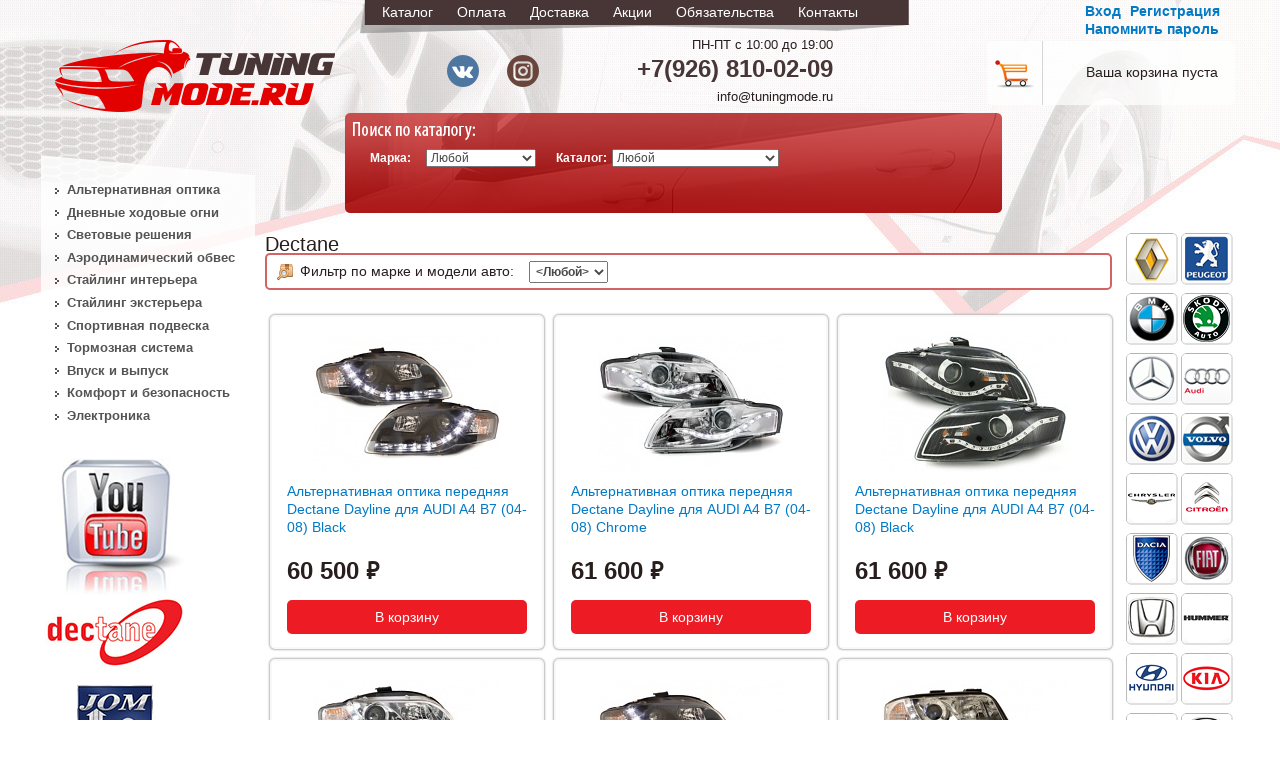

--- FILE ---
content_type: text/html; charset=utf-8
request_url: https://tuningmode.ru/postavshchik/dectane?page=2
body_size: 36481
content:
<!DOCTYPE html PUBLIC "-//W3C//DTD XHTML 1.0 Strict//EN"

  "//www.w3.org/TR/xhtml1/DTD/xhtml1-strict.dtd">

<html xmlns="//www.w3.org/1999/xhtml" xml:lang="ru" lang="ru" dir="ltr">

  <head>
<meta http-equiv="Content-Type" content="text/html; charset=utf-8" />

    

    <meta http-equiv="Content-Type" content="text/html; charset=utf-8" />
<link rel="shortcut icon" href="/sites/default/files/favicon_3.ico" type="image/x-icon" />


    <title>Dectane | Tuningmode.ru</title>

    <link type="text/css" rel="stylesheet" media="all" href="/sites/default/files/css/css_75d16f6b9a9a9fa685df9c043392ffa3.css" />
<link type="text/css" rel="stylesheet" media="print" href="/sites/default/files/css/css_55347daa1f63bab76d3ab86b13b00566.css" />

    <script type="text/javascript" src="/misc/jquery.js?z"></script>
<script type="text/javascript" src="/misc/drupal.js?z"></script>
<script type="text/javascript" src="/sites/default/files/languages/ru_7fe68c5096009e4f54d5d5e28e8c5d42.js?z"></script>
<script type="text/javascript" src="/sites/all/modules/panels/js/panels.js?z"></script>
<script type="text/javascript" src="/sites/all/modules/thickbox/thickbox.js?z"></script>
<script type="text/javascript" src="/sites/all/modules/ubercart/uc_file/uc_file.js?z"></script>
<script type="text/javascript" src="/misc/jquery.form.js?z"></script>
<script type="text/javascript" src="/sites/all/modules/uc_ajax_cart/js/jquery.blockUI.js?z"></script>
<script type="text/javascript" src="/sites/all/modules/uc_ajax_cart/js/uc_ajax_cart.js?z"></script>
<script type="text/javascript" src="/sites/all/modules/uc_ajax_cart/js/jquery.cookie.js?z"></script>
<script type="text/javascript" src="/sites/all/modules/popups/popups.js?z"></script>
<script type="text/javascript" src="/sites/all/modules/hierarchical_select/hierarchical_select.js?z"></script>
<script type="text/javascript" src="/sites/all/modules/hierarchical_select/hierarchical_select_formtoarray.js?z"></script>
<script type="text/javascript" src="/sites/all/modules/hierarchical_select/js/jquery.ui/effects.core.js?z"></script>
<script type="text/javascript" src="/sites/all/modules/hierarchical_select/js/jquery.ui/effects.drop.js?z"></script>
<script type="text/javascript" src="/sites/all/modules/hierarchical_select/includes/views.js?z"></script>
<script type="text/javascript" src="/sites/all/modules/views/js/base.js?z"></script>
<script type="text/javascript" src="/sites/all/modules/views/js/dependent.js?z"></script>
<script type="text/javascript" src="/sites/all/themes/tmode/js/slick.js?z"></script>
<script type="text/javascript">
<!--//--><![CDATA[//><!--
jQuery.extend(Drupal.settings, { "basePath": "/", "thickbox": { "close": "Закрыть", "next": "Следующее \x3e", "prev": "\x3c Предыдущее", "esc_key": "или ESC", "next_close": "Next / Close on last", "image_count": "Изображение !current из !total" }, "uc_ajax_cart": { "CALLBACK": "/uc_ajax_cart/add/item", "SHOW_CALLBACK": "/uc_ajax_cart/show", "CART_LINK_CALLBACK": "/uc_ajax_cart/addlink", "BLOCK_UI": 1, "TIMEOUT": 3000, "UPDATE_CALLBACK": "/uc_ajax_cart/update", "UPDATE": 0, "CART_VIEW_ON": 0, "SHOW_VIEW_CALLBACK": "/uc_ajax_cart/show-cart-view", "TRACK_CLOSED_STATE": 0, "INITIAL_CLOSED_STATE": 0, "CART_PANE_EFFECT": 0, "CART_PANE_EFFECT_DURATION": 200, "HIDE_CART_OPERATIONS": true, "COLLAPSIBLE_CART": 0, "CART_OPERATION": "", "ADD_TITLE": "", "ADD_MESSAGES": [ "Adding product to cart..." ], "REMOVE_TITLE": "", "REMOVE_MESSAGES": [ "Removing product from cart..." ], "UPDATE_TITLE": "", "UPDATE_MESSAGES": [ "Updating cart..." ] }, "popups": { "originalPath": "taxonomy/term/64", "defaultTargetSelector": "div.left-corner \x3e div.clear-block:last", "template": "\x3cdiv id=\"popups\"\x3e\n    \x3cdiv id=\"popups-close\"\x3e\x3ca href=\"#\"\x3e\x3cimg src=\"/sites/all/modules/popups/close.png\"\x3e\x3c/a\x3e\x3c/div\x3e\n  \x3cdiv id=\"popups-body\"\x3e%body\x3c/div\x3e\n  \x3cdiv id=\"popups-buttons\"\x3e%buttons\x3c/div\x3e\n  \x3cdiv id=\"popups-footer\"\x3e\x3c/div\x3e\n\x3c/div\x3e\n", "modulePath": "sites/all/modules/popups", "popupFinalMessage": 0 } });
//--><!]]>
</script>

    <!--[if lt IE 7]>

      <link type="text/css" rel="stylesheet" media="all" href="/sites/all/themes/tmode/fix-ie.css" />
    <![endif]-->

    <script type="text/javascript" src="/sites/all/themes/tmode/select_skin.js"></script>

        <script>

jQuery(document).ready(function()

{

  var elements_with_corners = jQuery('.gray_borders_block, .green_block, .blue_block, .pink_block, .gray_block, .orange_block, .blue_borders_block, .add_navigation li:last-child, .blue_gradient_block');

  jQuery('<span class="decor_elem_top_left"></span><span class="decor_elem_top_right"></span><span class="decor_elem_bot_left"></span><span class="decor_elem_bot_right"></span>').appendTo(elements_with_corners);

});

jQuery(document).ready(function() {

    jQuery(".form-selectp").select_skin();

});

	</script>	

	
  </head>



<body>

<div class="blcom">

<div class="comcloth" style="float:right"><img src="/sites/all/themes/tmode/images/close.png"></div>

<div id="block-commentblock-comment_form" class="clear-block block block-commentblock">

  <h2>Отправить комментарий</h2>

  <div class="content"><form action="/new/comment/"  accept-charset="UTF-8" method="post" id="comment-form">
<div><div class="form-item" id="edit-name-wrapper">
 <label for="edit-name">Ваше имя: <span class="form-required" title="Обязательное поле">*</span></label>
 <input type="text" maxlength="60" name="name" id="edit-name" size="30" value="Анонимный" class="form-text required" />
</div>
<div class="form-item" id="edit-mail-wrapper">
 <label for="edit-mail">E-mail: <span class="form-required" title="Обязательное поле">*</span></label>
 <input type="text" maxlength="64" name="mail" id="edit-mail" size="30" value="" class="form-text required" />
 <div class="description">Содержание этого поля является приватным и не предназначено к показу.</div>
</div>
<div class="form-item" id="edit-homepage-wrapper">
 <label for="edit-homepage">Домашняя страница: </label>
 <input type="text" maxlength="255" name="homepage" id="edit-homepage" size="30" value="" class="form-text" />
</div>
<div class="form-item" id="edit-comment-wrapper">
 <label for="edit-comment">Комментарий: <span class="form-required" title="Обязательное поле">*</span></label>
 <textarea cols="60" rows="15" name="comment" id="edit-comment"  class="form-textarea resizable required"></textarea>
</div>
<input type="hidden" name="form_build_id" id="form-h92YbQImdxmJrZFp8eXMFLxVe5zbQORcsu8ZoKDYDYI" value="form-h92YbQImdxmJrZFp8eXMFLxVe5zbQORcsu8ZoKDYDYI"  />
<input type="hidden" name="form_id" id="edit-comment-form" value="comment_form"  />
<div class="clear-block"><div class="form-item" id="edit-notify-wrapper">
 <label class="option" for="edit-notify"><input type="checkbox" name="notify" id="edit-notify" value="1"  checked="checked"  class="form-checkbox" /> Уведомлять меня о новых комментариях</label>
</div>
<input type="hidden" name="notify_type" id="edit-notify-type" value="1"  />
</div><div class="captcha"><input type="hidden" name="captcha_sid" id="edit-captcha-sid" value="8318724"  />
<input type="hidden" name="captcha_token" id="edit-captcha-token" value="e56a127d99ecffa5991a928d2d1b6476"  />
<img src="/image_captcha/8318724/1769028341" class="captcha_image" id="captcha_image_8318724" alt="CAPTCHA на основе изображений" title="CAPTCHA на основе изображений" /><div class="form-item" id="edit-captcha-response-wrapper">
 <label for="edit-captcha-response">Введите код с картинки: <span class="form-required" title="Обязательное поле">*</span></label>
 <input type="text" maxlength="128" name="captcha_response" id="edit-captcha-response" size="15" value="" class="form-text required" />
 <div class="description">Поле для кода</div>
</div>
</div><input type="submit" name="op" id="edit-submit" value="Сохранить"  class="form-submit" />
<input type="submit" name="op" id="edit-preview" value="Предпросмотр"  class="form-submit" />

</div></form>
</div>
</div>

</div>
<div class="cart-bacground" style="display:none;position: fixed;left: 0;right: 0;top: 0;bottom: 0;background: #0000005c;z-index: 101;"></div>
<div class="cartajax">
<div class="cartajaxtopbuth" style="float:right"><a href="#" class="achide"><img src="/sites/all/themes/tmode/images/close.png"></a></div>

<div class="cartajaxbox">

<div id="block-uc_ajax_cart-0" class="clear-block block block-uc_ajax_cart">

  <h2><span class="title block-title" id="ajax-cart-headline">Корзина</span></h2>

  <div class="content"><div id="ajaxCartUpdate" ><div id="ajax-cart-view-handler"><a href="/cart">Смотреть</a> корзину.</div></div></div>
</div>

</div>

</div>

<div id="wrappertm">



	<div id="headertm">

		<div class="logo"><a href="/"><img src="/sites/all/themes/tmode/images/logo.png"></a></div>

        <div class="cont">

<table id="contact-table" style="width: 400px; margin-left: -200px">
	<tbody >
		<tr>
			<td rowspan="3" style="text-align:center"><a href="//vk.com/tuningmode_ru" target="_blank"><img alt="Вконтакте" src="//tuningmode.ru/images/vk.png" /></a></td>
			<td rowspan="3" style="text-align:center"><a href="//instagram.com/tuningmode.ru" target="_blank"><img alt="Instagram" src="//tuningmode.ru/images/instagram.png" /></a></td>
			<td style="height:5px; text-align:right">ПН-ПТ с 10:00 до 19:00</td>
		</tr>
		<tr>
			<td style="height:5px; text-align:right"><strong><a style="font-size:24px; color:#483535" href="tel:+79268100209" target="_blank">+7(926) 810-02-09</a></strong></td>
		</tr>
		<tr>
			<td style="height:5px; text-align:right"><a href="mailto:info@tuningmode.ru">info@tuningmode.ru</a></td>
		</tr>
	</tbody>

 </table>

        </div>

        <div class="topmenu">

        <ul>

        <li><a href="/katalog">Каталог</a></li>      

        <li><a href="/oplata">Оплата</a></li>       

        <li><a href="/dostavka">Доставка</a></li>       

        <li><a href="/aktsii">Акции</a></li>

		<li><a href="/garantiinye-obyazatelstva">Обязательства</a></li>

        <li><a href="/kontakty">Контакты</a></li> 

		</ul>

    </div>

        <div class="logreg">

        
        <div class="topbutlog"></div>

        <!--<a href="/user" class="popups-form-reload fakeblock-add" style="margin-right:5px">Вход</a>

        <a href="/user/register" class="popups-form-reload fakeblock-add" style="margin-right:5px">Регистрация</a>

        <p style="margin:0px"><a href="/user/password" class="popups-form-reload fakeblock-add">Напомнить пароль</a></p>-->
        <a href="/user" class="fakeblock-add" style="margin-right:5px">Вход</a>

        <a href="/user/register" class="fakeblock-add" style="margin-right:5px">Регистрация</a>

        <p style="margin:0px"><a href="/user/password" class="fakeblock-add">Напомнить пароль</a></p>

        
        </div>

        <div class="topcart"><div class="topcartfon"><span class="cart-mini"><div style="margin-top:18px; margin-right:10px;">Ваша корзина пуста</div></span></div></div>

        <div class="topseach"><div id="block-block-2" class="clear-block block block-block">


  <div class="content"><script>
$(document).ready(function(){
	$("select.form-selectp").change(function(){
		$('#views-exposed-form-uc-products-page-12').trigger('submit');
	});
});
</script>
<form action="/katalog" accept-charset="UTF-8" method="get" id="views-exposed-form-uc-products-page-12">
<div class="blockpoisk11">Марка:</div><div class="blockpoisk1">
<select name="tid" class="form-selectp" id="edit-tid-des">
<option value="All">Любой</option><option value="581">Acura</option><option value="27">Alfa Romeo</option><option value="1217">Aston Martin</option><option value="28">Audi</option><option value="1295">Bentley</option><option value="29">BMW</option><option value="476">Cadillac</option><option value="30">Chevrolet</option><option value="31">Chrysler</option><option value="32">Citroen</option><option value="1446">Cupra</option><option value="564">Daewoo</option><option value="745">Daihatsu</option><option value="283">Dodge</option><option value="33">Fiat</option><option value="34">Ford</option><option value="1518">Geely</option><option value="35">Honda</option><option value="243">Hummer</option><option value="36">Hyundai</option><option value="411">Infiniti</option><option value="1192">Jaguar</option><option value="375">Jeep</option><option value="76">Kia</option><option value="1511">Lada</option><option value="1480">Lamborghini</option><option value="247">Lancia</option><option value="663">Land Rover</option><option value="190">Lexus</option><option value="1520">Lynk & Co</option><option value="1228">Maserati</option><option value="782">Maybach</option><option value="37">Mazda</option><option value="38">Mercedes</option><option value="1172">MG</option><option value="138">MINI</option><option value="39">Mitsubishi</option><option value="40">Nissan</option><option value="1553">Omoda</option><option value="41">Opel</option><option value="42">Peugeot</option><option value="1255">Pontiac</option><option value="267">Porsche</option><option value="1429">Proton</option><option value="43">Renault</option><option value="44">Rover</option><option value="618">Saab</option><option value="937">Scion</option><option value="45">Seat</option><option value="46">Skoda</option><option value="288">Smart</option><option value="1356">SsangYong</option><option value="47">Subaru</option><option value="179">Suzuki</option><option value="1249">Tesla</option><option value="48">Toyota</option><option value="49">Volkswagen</option><option value="50">Volvo</option><option value="51">Универсальное</option></select>
</div>
<div class="blockpoisk22">Каталог:</div><div class="blockpoisk2">
<select name="tid2" class="form-selectp" id="edit-tid-des">
<option value="All">Любой</option><option value="1">Альтернативная оптика</option><option value="302">Дневные ходовые огни</option><option value="284">Световые решения</option><option value="8">Аэродинамический обвес</option><option value="327">Стайлинг интерьера</option><option value="328">Стайлинг экстерьера</option><option value="9">Спортивная подвеска</option><option value="1246">Тормозная система</option><option value="329">Впуск и выпуск</option><option value="336">Комфорт и безопасность</option><option value="316">Электроника</option></select>
<div class="views-exposed-widget" style="display:none"><input type="submit" id="edit-submit-uc-products12" value="Применить" class="form-submit" /></div>
</div>
</form></div>
</div>
</div>

	</div><!-- #header-->



	<div id="middletm">



		<div id="containertm">

			<div id="contenttm">

            

          
          <div class="bredline">

         
           
           
           </div>

          
          
          
           <h1 class="zgglav">Dectane</h1>
          
          
                    
			<div class="clear-block">

           
            <div class="afiter"><div style="float:left; font-size:1.2em; margin-right:15px; margin-top:7px; vertical-align:middle;">Фильтр по марке и модели авто: </div><div style="float:left"><div id="block-block-1" class="clear-block block block-block">


  <div class="content"><script>
$(document).ready(function(){
	$("select.form-selectf").change(function(){
		$('#views-exposed-filter').trigger('submit');
	});
});
</script>
<form action="" accept-charset="UTF-8" method="get" id="views-exposed-filter">
<select name="tid" class="form-selectf" id="edit-tid-des">
<option value="All">&lt;Любой&gt;</option></select>
<div class="views-exposed-widget" style="display:none"><input type="submit" id="edit-submit-uc-filter" value="Применить" class="form-submit" /></div>
</form></div>
</div>
</div></div><div style="clear:both"></div>

            
            <div class="view view-taxo view-id-taxo view-display-id-page_1 view-dom-id-4038f2ddedc6534ca4de21c5babcf46d">
    
      <div class="view-filters">
      <form action="/postavshchik/dectane"  accept-charset="UTF-8" method="get" id="views-exposed-form-taxo-page-1">
<div><div class="views-exposed-form">
  <div class="views-exposed-widgets clear-block">
          <div class="views-exposed-widget views-widget-filter-term_node_tid_depth_1">
                  <label for="edit-tid">
            Таксономия: Term ID (with depth)          </label>
                        <div class="views-widget">
          <div class="form-item" id="edit-tid-wrapper">
 <select name="tid" class="form-select" id="edit-tid" ><option value="All" selected="selected">&lt;Any&gt;</option><option value="1521">01 (2017-...)</option><option value="357">1 серии E81 (2004-2012)</option><option value="558">1 серии E82 (2004-2012)</option><option value="82">1 серии E87 (2004-2012)</option><option value="559">1 серии E88 (2004-2012)</option><option value="711">1 серии F20 (2011-...)</option><option value="712">1 серии F21 (2011-...)</option><option value="1393">1 серии F40 (2019-...)</option><option value="973">100 C3 (1982-1991)</option><option value="69">100 C4 (1991-1994)</option><option value="692">1007 (2005-2009)</option><option value="1016">100NX (1990-1995)</option><option value="154">106 (1991-2003)</option><option value="462">107 (2005-...)</option><option value="1167">108 (2015-...)</option><option value="1009">121 II (1991-1996)</option><option value="678">121 III (1996-2003)</option><option value="1272">124 Spider (2016-...)</option><option value="221">145 (1994-2000)</option><option value="222">146 (1994-2000)</option><option value="67">147 (2001-2010)</option><option value="223">155 (1992-1998)</option><option value="68">156 (1997-2007)</option><option value="443">159 (2005-...)</option><option value="549">164 (1988-1998)</option><option value="552">166 (1998-2007)</option><option value="393">19 (1988-1997)</option><option value="449">2 (2002-2007)</option><option value="249">2 (2007-2013)</option><option value="1351">2 (2014-...)</option><option value="1071">2 серии F22 (2014-...)</option><option value="1072">2 серии F23 (2014-...)</option><option value="1457">2 серии F44 (2019-...)</option><option value="1150">2 серии F45 (2014-...)</option><option value="1341">2 серии F46 (2014-...)</option><option value="1225">2 серии F87 (2015-...)</option><option value="1515">2 серии G42 (2021-...)</option><option value="1514">2 серии G87 (2023-...)</option><option value="137">200 R3 (1995-2000)</option><option value="361">200 R8 (1989-1995)</option><option value="1435">2008 (2019-...)</option><option value="390">200SX S13 (1989-1994)</option><option value="391">200SX S14 (1995-2000)</option><option value="392">200SX S15 (2000-2002)</option><option value="155">205 (1983-1996)</option><option value="62">206 (1998-...)</option><option value="156">207 (2006-...)</option><option value="798">208 (2012-...)</option><option value="1445">208 (2019-...)</option><option value="1101">240SX S14 (1995-1998)</option><option value="1024">25 (1999-2005)</option><option value="126">3 (2003-2010)</option><option value="690">3 (2010-2013)</option><option value="1044">3 (2013-...)</option><option value="1526">3 IV (2019-...)</option><option value="1428">3 серии E21 (1975-1983)</option><option value="84">3 серии E30 (1983-1994)</option><option value="66">3 серии E36 (1990-2000)</option><option value="85">3 серии E46 (1998-2005)</option><option value="86">3 серии E90 (2005-2011)</option><option value="298">3 серии E91 (2005-2011)</option><option value="230">3 серии E92 (2005-...)</option><option value="299">3 серии E93 (2005-...)</option><option value="695">3 серии F30 (2012-...)</option><option value="790">3 серии F31 (2012-...)</option><option value="1120">3 серии F34 (2012-...)</option><option value="1074">3 серии F35 (2012-...)</option><option value="1124">3 серии F80 (2014-...)</option><option value="1382">3 серии G20 (2019-...)</option><option value="1383">3 серии G21 (2019-...)</option><option value="1485">3 серии G80 (2021-...)</option><option value="1547">3 серии G81 (2021-...)</option><option value="913">3000GT I (1990-1994)</option><option value="914">3000GT II (1994-2000)</option><option value="768">3008 (2009-...)</option><option value="1543">3008 II (2016-2023)</option><option value="95">300C (2004-...)</option><option value="1388">300C (2011-...)</option><option value="374">300M (1999-2004)</option><option value="1096">300ZX Z32 (1989-2000)</option><option value="157">306 (1993-2001)</option><option value="158">307 (2001-2008)</option><option value="509">308 (2007-...)</option><option value="1104">308 (2013-...)</option><option value="1496">308 III (2021-...)</option><option value="679">309 (1985-1993)</option><option value="896">323 III (1986-1989)</option><option value="1010">323 IV (1989-1994)</option><option value="591">323 V (1994-2000)</option><option value="1011">323 VI (1998-2003)</option><option value="970">33 I (1983-1989)</option><option value="968">33 II (1990-1995)</option><option value="261">350Z (2003-2008)</option><option value="797">370Z (2008-...)</option><option value="819">4 серии F32 (2013-...)</option><option value="841">4 серии F33 (2013-...)</option><option value="1078">4 серии F36 (2013-...)</option><option value="1125">4 серии F82 (2014-...)</option><option value="1391">4 серии F83 (2014-...)</option><option value="1454">4 серии G22 (2020-...)</option><option value="1551">4 серии G23 (2020-...)</option><option value="1501">4 серии G26 (2020-...)</option><option value="1453">4 серии G82 (2021-...)</option><option value="1174">400 (1995-1999)</option><option value="1082">400 R8 (1990-1995)</option><option value="60">405 (1987-1996)</option><option value="265">406 (1995-2004)</option><option value="266">407 (2004-...)</option><option value="1230">4200 GT (2001-2007)</option><option value="1185">440 (1987-1997)</option><option value="1077">45 (1999-2005)</option><option value="1186">460 (1989-1997)</option><option value="1394">4C (2013-...)</option><option value="597">5 (2005-2010)</option><option value="897">5 (2010-...)</option><option value="394">5 II (1985-1996)</option><option value="1253">5 серии E28 (1981-1987)</option><option value="87">5 серии E34 (1988-1995)</option><option value="88">5 серии E39 (1995-2003)</option><option value="231">5 серии E60 (2003-2010)</option><option value="232">5 серии E61 (2003-2010)</option><option value="1048">5 серии F07 (2009-...)</option><option value="480">5 серии F10 (2010-...)</option><option value="640">5 серии F11 (2010-...)</option><option value="1370">5 серии F90 (2017-...)</option><option value="1242">5 серии G30 (2017-...)</option><option value="1243">5 серии G31 (2017-...)</option><option value="1344">5 серии G38 (2017-...)</option><option value="1527">5 серии G60 (2023-...)</option><option value="1528">5 серии G61 (2023-...)</option><option value="103">500 (2007-...)</option><option value="510">5008 (2009-...)</option><option value="1204">500X (2014-...)</option><option value="769">508 (2010-...)</option><option value="1384">508 (2018-...)</option><option value="349">6 (2002-2008)</option><option value="898">6 (2008-2012)</option><option value="899">6 (2012-...)</option><option value="1252">6 серии E24 (1976-1989)</option><option value="292">6 серии E63 (2003-2010)</option><option value="293">6 серии E64 (2003-2010)</option><option value="808">6 серии F06 (2011-...)</option><option value="1049">6 серии F12 (2011-...)</option><option value="1098">6 серии F13 (2011-...)</option><option value="1302">6 серии G32 (2017-...)</option><option value="936">600 (1993-1999)</option><option value="1051">605 (1989-1999)</option><option value="1052">607 (1999-2010)</option><option value="594">626 V (1993-1997)</option><option value="1159">626 VI (1997-2002)</option><option value="233">7 серии E32 (1986-1994)</option><option value="91">7 серии E38 (1994-2001)</option><option value="294">7 серии E65 (2003-2010)</option><option value="295">7 серии E66 (2001-2008)</option><option value="820">7 серии F01 (2008-...)</option><option value="1226">7 серии G11 (2015-...)</option><option value="1303">7 серии G12 (2015-...)</option><option value="1510">7 серии G70 (2022-...)</option><option value="971">75 (1985-1992)</option><option value="521">75 (1998-2005)</option><option value="1322">760 (1982-1990)</option><option value="975">8 серии E31 (1989-1999)</option><option value="1440">8 серии F93 (2019-...)</option><option value="1398">8 серии G15 (2018-...)</option><option value="1461">8 серии G16 (2019-...)</option><option value="554">80 B2 (1978-1986)</option><option value="346">80 B3 (1986-1991)</option><option value="70">80 B4 (1991-1995)</option><option value="1054">800 (1986-1999)</option><option value="758">806 (1994-2002)</option><option value="1053">807 (2002-2010)</option><option value="184">850 (1991-1997)</option><option value="619">9-3 I (1998-2002)</option><option value="767">9-3 II (2003-2012)</option><option value="628">9-5 I (1998-2010)</option><option value="972">90 (1984-1987)</option><option value="941">900 (1978-1998)</option><option value="1175">9000 (1984-1998)</option><option value="1263">911 / 964 (1989-1994)</option><option value="750">911 / 991 (2011-...)</option><option value="1488">911 / 992 (2019-...)</option><option value="732">911 / 993 (1994-1998)</option><option value="469">911 / 996 (1998-2004)</option><option value="268">911 / 997 (2004-...)</option><option value="1187">940 (1990-1998)</option><option value="1188">960 (1990-1998)</option><option value="1331">968 (1992-1995)</option><option value="253">A-Class W168 (1997-2004)</option><option value="614">A-Class W169 (2004-2012)</option><option value="818">A-Class W176 (2012-...)</option><option value="1376">A-Class W177 (2018-...)</option><option value="425">A1 8X (2010-...)</option><option value="1403">A1 GB (2018-...)</option><option value="677">A2 8Z (2000-2005)</option><option value="71">A3 8L (1996-2003)</option><option value="72">A3 8P (2003-...)</option><option value="788">A3 8V (2012-...)</option><option value="1432">A3 8Y (2020-...)</option><option value="75">A4 B5 (1994-2001)</option><option value="73">A4 B6 (2001-2004)</option><option value="78">A4 B7 (2004-2008)</option><option value="227">A4 B8 (2007-2014)</option><option value="1103">A4 B9 (2015-...)</option><option value="345">A5 B8 (2007-2016)</option><option value="1267">A5 B9 (2016-...)</option><option value="340">A6 C4 (1994-1997)</option><option value="79">A6 C5 (1997-2004)</option><option value="80">A6 C6 (2004-...)</option><option value="793">A6 C7 (2011-...)</option><option value="1402">A6 C8 (2019-...)</option><option value="805">A7 (2010-...)</option><option value="1396">A7 C8 (2018-...)</option><option value="347">A8 D2 (1994-2003)</option><option value="505">A8 D3 (2003-2010)</option><option value="806">A8 D4 (2009-...)</option><option value="1507">A8 D5 (2017-...)</option><option value="759">Accent I (1994-2000)</option><option value="586">Accent II (2000-2005)</option><option value="871">Accent III (2006-2010)</option><option value="865">Accord III (1986-1989)</option><option value="386">Accord IV (1990-1993)</option><option value="387">Accord V (1993-1997)</option><option value="399">Accord VI (1998-2002)</option><option value="492">Accord VII (2002-2008)</option><option value="493">Accord VIII (2008-...)</option><option value="581">Acura</option><option value="700">Adam (2012-...)</option><option value="635">Agila A (2000-2007)</option><option value="749">Agila B (2008-...)</option><option value="27">Alfa Romeo</option><option value="969">Alfetta (1972-1987)</option><option value="418">Alhambra I (1996-2010)</option><option value="807">Alhambra II (2011-...)</option><option value="600">Almera N15 (1995-2000)</option><option value="601">Almera N16 (2000-2006)</option><option value="602">Almera Tino (2000-2006)</option><option value="1065">Alphard II (2008-2015)</option><option value="172">Altea 5P (2004-...)</option><option value="922">Altima I (1992-1997)</option><option value="923">Altima II (1998-2001)</option><option value="924">Altima III (2002-2006)</option><option value="925">Altima IV (2007-2012)</option><option value="1182">Alto IV (1994-1998)</option><option value="1183">Alto V (1998-2004)</option><option value="1028">Alto VII (2009-...)</option><option value="534">Amarok (2009-...)</option><option value="1407">AMG GT (2015-...)</option><option value="1166">Ampera (2012-...)</option><option value="1236">Antara (2006-2015)</option><option value="984">Applause (1989-2000)</option><option value="1390">Arona (2017-...)</option><option value="414">Arosa (1997-2004)</option><option value="1308">Arteon (2017-...)</option><option value="1217">Aston Martin</option><option value="141">Astra F (1991-1998)</option><option value="142">Astra G (1998-2004)</option><option value="143">Astra H (2004-2010)</option><option value="309">Astra J (2009-...)</option><option value="1211">Astra K (2015-...)</option><option value="1495">Astra L (2021-...)</option><option value="1086">ASX (2011-...)</option><option value="1273">Ateca (2016-...)</option><option value="1448">Ateca (2018-...)</option><option value="1487">Atlas (2017-...)</option><option value="999">Atos (1998-...)</option><option value="1126">ATS (2012-...)</option><option value="28">Audi</option><option value="621">Auris I (2007-2012)</option><option value="1035">Auris II (2013-...)</option><option value="852">Avenger (1995-2000)</option><option value="755">Avenger (2007-2014)</option><option value="947">Avensis I (1997-2003)</option><option value="948">Avensis II (2003-2009)</option><option value="803">Avensis III (2009-...)</option><option value="342">Aveo I (2002-2011)</option><option value="822">Aveo II (2011-...)</option><option value="754">AX (1986-1998)</option><option value="563">Aygo (2005-...)</option><option value="1184">Aygo II (2015-...)</option><option value="615">B-Class W245 (2005-2011)</option><option value="792">B-Class W246 (2011-...)</option><option value="1497">B-Max (2012-2017)</option><option value="631">Baleno I (1995-2002)</option><option value="1335">Baleno IV (2016-...)</option><option value="311">Barchetta (1995-2005)</option><option value="1235">Beetle (2012-...)</option><option value="1295">Bentley</option><option value="980">Berlingo I (1996-2007)</option><option value="1318">Berlingo II (2008-2018)</option><option value="1504">Berlingo III (2018-...)</option><option value="29">BMW</option><option value="194">Bora (1998-2005)</option><option value="1472">Boxer II (2006-...)</option><option value="751">Boxster / 981 (2012-...)</option><option value="269">Boxster / 986 (1996-2005)</option><option value="687">Boxster / 987 (2005-2012)</option><option value="381">Brava (1995-2001)</option><option value="440">Bravo I (1995-2001)</option><option value="441">Bravo II (2007-...)</option><option value="422">Brera (2005-...)</option><option value="799">BRZ (2011-...)</option><option value="131">C-Class W201 (1982-1993)</option><option value="127">C-Class W202 (1993-2001)</option><option value="128">C-Class W203 (2000-2006)</option><option value="254">C-Class W204 (2007-...)</option><option value="1092">C-Class W205 (2015-...)</option><option value="1470">C-Class W206 (2021-...)</option><option value="1292">C-HR (2016-...)</option><option value="578">C-Max I (2003-2010)</option><option value="683">C-Max II (2010-...)</option><option value="562">C1 I (2005-2014)</option><option value="1153">C1 II (2014-...)</option><option value="96">C2 (2003-2008)</option><option value="97">C3 I (2002-2010)</option><option value="780">C3 II (2009-...)</option><option value="1324">C3 III (2016-...)</option><option value="442">C30 (2006-...)</option><option value="98">C4 I (2004-2010)</option><option value="836">C4 II (2010-...)</option><option value="1523">C40 (2020-...)</option><option value="1554">C5 (2022-...)</option><option value="507">C5 I (2001-2008)</option><option value="508">C5 II (2008-...)</option><option value="770">C6 (2005-2012)</option><option value="187">C70 (1997-2004)</option><option value="775">C70 (2006-2013)</option><option value="981">C8 (2002-...)</option><option value="1144">Caddy (1979-1996)</option><option value="356">Caddy (1996-2004)</option><option value="217">Caddy (2004-...)</option><option value="1516">Caddy IV (2015-2020)</option><option value="1477">Caddy V (2020-...)</option><option value="476">Cadillac</option><option value="1380">Caldina II (1997-2002)</option><option value="522">Caliber (2007-2012)</option><option value="144">Calibra (1990-1997)</option><option value="824">Camaro III (1982-1992)</option><option value="825">Camaro IV (1993-2002)</option><option value="826">Camaro V (2010-...)</option><option value="1276">Camaro VI (2016-...)</option><option value="950">Camry XV10 (1991-1996)</option><option value="951">Camry XV20 (1996-2001)</option><option value="952">Camry XV30 (2001-2006)</option><option value="369">Camry XV40 (2006-2011)</option><option value="546">Camry XV50 (2011-...)</option><option value="1169">Captur (2013-...)</option><option value="431">Caravan III (1995-2000)</option><option value="430">Caravan IV (2001-2004)</option><option value="954">Carina V (1988-1992)</option><option value="955">Carina VII (1996-2001)</option><option value="598">Carisma (1995-2004)</option><option value="1002">Carnival I (1999-2006)</option><option value="935">Cascada (2013-...)</option><option value="823">Cavalier III (1995-2005)</option><option value="270">Cayenne I (2002-2010)</option><option value="1102">Cayenne II (2011-...)</option><option value="1550">Cayenne III (2018-...)</option><option value="777">Cayman / 981 (2012-...)</option><option value="688">Cayman / 987 (2005-2012)</option><option value="77">Ceed I (2006-2012)</option><option value="716">Ceed II (2012-...)</option><option value="1352">Ceed III (2018-...)</option><option value="1337">Celica V (1989-1993)</option><option value="622">Celica VI (1994-1999)</option><option value="279">Celica VII (1999-2006)</option><option value="882">Cerato I (2004-2009)</option><option value="853">Challenger III (2008-...)</option><option value="985">Charade IV (1993-2000)</option><option value="454">Charger VI (2006-...)</option><option value="1484">Charger VII (2011-...)</option><option value="30">Chevrolet</option><option value="31">Chrysler</option><option value="341">Cinquecento (1991-1998)</option><option value="1208">Citan W415 (2012-...)</option><option value="741">Citigo (2011-...)</option><option value="32">Citroen</option><option value="866">City III (1996-2002)</option><option value="527">City IV (2002-2008)</option><option value="867">City V (2009-2014)</option><option value="388">Civic IV (1987-1991)</option><option value="655">Civic IX (2011-2015)</option><option value="119">Civic V (1991-1995)</option><option value="120">Civic VI (1995-2001)</option><option value="242">Civic VII (2001-2006)</option><option value="526">Civic VIII (2006-2011)</option><option value="1130">Civic X (2015-...)</option><option value="843">CL I (1997-1999)</option><option value="1135">CL II (2001-2003)</option><option value="1198">CL-Class C215 (1999-2006)</option><option value="1089">CL-Class C216 (2007-2014)</option><option value="903">CLA-Class C117 (2013-2019)</option><option value="1417">CLA-Class C118 (2019-...)</option><option value="1156">Clarus (1996-2001)</option><option value="966">CLC-Class CL203 (2008-2010)</option><option value="159">Clio I (1990-1998)</option><option value="160">Clio II (1998-2005)</option><option value="161">Clio III (2005-...)</option><option value="784">Clio IV (2013-...)</option><option value="1478">Clio V (2019-...)</option><option value="129">CLK-Class W208 (1997-2002)</option><option value="255">CLK-Class W209 (2002-2009)</option><option value="1386">CLS-Class C257 (2018-...)</option><option value="904">CLS-Class W218 (2010-...)</option><option value="708">CLS-Class W219 (2004-2010)</option><option value="915">Colt III (1988-1995)</option><option value="916">Colt IV (1991-1996)</option><option value="1013">Colt V (1996-2002)</option><option value="599">Colt VI (2002-...)</option><option value="766">Compass (2002-...)</option><option value="1326">Concerto (1988-1995)</option><option value="1298">Continental Flying Spur I (2005-2012)</option><option value="1299">Continental Flying Spur II (2013-...)</option><option value="1296">Continental GT I (2003-2011)</option><option value="1297">Continental GT II (2011-2018)</option><option value="1300">Continental GTC I (2006-2011)</option><option value="1301">Continental GTC II (2011-...)</option><option value="857">Contour (1994-2000)</option><option value="139">Cooper (2001-...)</option><option value="1062">Copen I (2002-2012)</option><option value="274">Cordoba I (1993-2002)</option><option value="405">Cordoba II (2002-2008)</option><option value="396">Corolla E100 (1991-1995)</option><option value="280">Corolla E110 (1995-2000)</option><option value="397">Corolla E120 (2000-2006)</option><option value="956">Corolla E90 (1987-1991)</option><option value="1083">Corolla Verso II (2000-2006)</option><option value="1084">Corolla Verso III (2004-2009)</option><option value="1066">Corolla X (2006-2013)</option><option value="1399">Corolla XII (2019-...)</option><option value="195">Corrado (1987-1995)</option><option value="350">Corsa A (1982-1993)</option><option value="145">Corsa B (1993-2001)</option><option value="146">Corsa C (2000-2006)</option><option value="147">Corsa D (2006-...)</option><option value="1043">Corsa E (2014-...)</option><option value="1355">Corvette C7 (2014-...)</option><option value="1479">Corvette C8 (2020-...)</option><option value="575">Cougar (1998-2002)</option><option value="556">Countryman (2010-...)</option><option value="306">Coupe (1993-2000)</option><option value="245">Coupe I (1996-2001)</option><option value="587">Coupe II (2002-2006)</option><option value="1378">Coupe III (2007-2009)</option><option value="583">CR-V I (1995–2001)</option><option value="456">CR-V II (2002-2006)</option><option value="515">CR-V III (2007-2011)</option><option value="654">CR-V IV (2012-...)</option><option value="997">CR-Z (2010-...)</option><option value="1216">Crafter I (2006-2017)</option><option value="1455">Crafter II (2017-...)</option><option value="990">Croma I (1985-1996)</option><option value="570">Croma II (2005-2011)</option><option value="785">Crossfire (2003-2007)</option><option value="1306">Crossland X (2017-...)</option><option value="653">Crosstour (2012-...)</option><option value="473">Cruze I (2008-2016)</option><option value="1254">Cruze II (2016-...)</option><option value="121">CRX (1987-1992)</option><option value="122">CRX Del Sol (1992-1998)</option><option value="1158">CT (2011-...)</option><option value="1162">Cube II (2002-2008)</option><option value="1018">Cube III (2008-2014)</option><option value="848">Cuore IV (1994-1998)</option><option value="986">Cuore V (2000-2003)</option><option value="849">Cuore VII (2007-...)</option><option value="1446">Cupra</option><option value="1439">CX-3 (2015-...)</option><option value="1415">CX-30 (2019-...)</option><option value="658">CX-5 (2012-...)</option><option value="1542">CX-5 II (2017-...)</option><option value="900">CX-7 (2006-2012)</option><option value="1348">CX-9 (2006-2016)</option><option value="564">Daewoo</option><option value="745">Daihatsu</option><option value="1127">Dart (2013-...)</option><option value="884">Dedra (1989-2000)</option><option value="885">Delta II (1993-1999)</option><option value="886">Delta III (2008-...)</option><option value="595">Demio I (1996-2002)</option><option value="919">Diamante II (1995-2005)</option><option value="1061">Discovery III (2004-2009)</option><option value="1147">Discovery IV (2009-2016)</option><option value="1345">Discovery V (2017-...)</option><option value="283">Dodge</option><option value="771">DS3 (2009-...)</option><option value="837">DS4 (2011-...)</option><option value="838">DS5 (2011-...)</option><option value="1115">Ducato III (2007-...)</option><option value="1458">Durango III (2011-...)</option><option value="500">Duster (2010-...)</option><option value="130">E-Class W124 (1984-1996)</option><option value="796">E-Class W207 (2009-...)</option><option value="132">E-Class W210 (1995-2002)</option><option value="133">E-Class W211 (2002-2009)</option><option value="529">E-Class W212 (2009-...)</option><option value="1196">E-Class W213 (2016-...)</option><option value="1541">E-Pace (2017-...)</option><option value="1502">e-tron GT (2021-...)</option><option value="920">Eclipse I (1990-1995)</option><option value="140">Eclipse II (1995-1999)</option><option value="436">Eclipse III (2000-2005)</option><option value="1232">EcoSport II (2013-...)</option><option value="1291">Edge II (2015-...)</option><option value="1000">Elantra III (2000-2003)</option><option value="873">Elantra IV (2006-2010)</option><option value="642">Elantra V (2010-...)</option><option value="666">Element (2003-2011)</option><option value="1486">Enyaq iV (2020-...)</option><option value="352">Eos (2006-...)</option><option value="977">Epica (2006-2012)</option><option value="891">ES III (1996-2001)</option><option value="892">ES IV (2001-2006)</option><option value="893">ES V (2006-2012)</option><option value="477">Escalade II (2002-2006)</option><option value="1423">Escape III (2013-2019)</option><option value="576">Escort III (1981-1986)</option><option value="383">Escort IV (1986-1990)</option><option value="238">Escort V (1990-1992)</option><option value="109">Escort VI (1993-1995)</option><option value="110">Escort VII (1995-2000)</option><option value="1022">Espace II (1991-1997)</option><option value="1020">Espace III (1997-2003)</option><option value="802">Espace IV (2003-2014)</option><option value="567">Espero (1992-1999)</option><option value="757">Evasion (1994-2002)</option><option value="536">Exeo (2008-...)</option><option value="1350">Expert (2016-...)</option><option value="1524">Express II (2020-...)</option><option value="1375">F-Type (2013-...)</option><option value="452">F150 XI (2004-2008)</option><option value="1410">F150 XII (2008-2014)</option><option value="1421">F150 XIII (2015-2020)</option><option value="174">Fabia I (1999-2007)</option><option value="620">Fabia II (2007-...)</option><option value="1176">Fabia III (2014-...)</option><option value="315">Felicia (1994-2001)</option><option value="33">Fiat</option><option value="239">Fiesta III (1989-1997)</option><option value="111">Fiesta IV (1995-1999)</option><option value="112">Fiesta V (1999-2000)</option><option value="113">Fiesta VI (2001-2008)</option><option value="359">Fiesta VII (2008-2017)</option><option value="1269">Fiesta VIII (2017-...)</option><option value="869">Fit I (2001-2008)</option><option value="629">Fit II (2008-2013)</option><option value="1132">Fit III (2013-...)</option><option value="1039">Fluence (2010-...)</option><option value="115">Focus I (1998-2004)</option><option value="114">Focus II (2004-2011)</option><option value="555">Focus III (2011-...)</option><option value="1319">Focus IV (2018-...)</option><option value="34">Ford</option><option value="410">Forester III (2008-...)</option><option value="1323">Forester IV (2013-2018)</option><option value="613">Forfour I (2004-2006)</option><option value="1210">Forfour II (2014-...)</option><option value="1447">Formentor (2020-...)</option><option value="883">Forte I (2009-2012)</option><option value="957">Fortuner (2005-...)</option><option value="289">Fortwo I (1998-2007)</option><option value="487">Fortwo II (2008-2014)</option><option value="1133">Fortwo III (2014-...)</option><option value="282">Fox (2005-...)</option><option value="516">FR-V (2004-2009)</option><option value="1148">Freelander II (2006-2014)</option><option value="1462">Freemont (2011-2015)</option><option value="1060">Frontier II (2001-2004)</option><option value="1121">FTO (1994-2000)</option><option value="577">Fusion (2002-2012)</option><option value="1538">Fusion II (2013-2020)</option><option value="498">G-Class W461 (1990-2000)</option><option value="499">G-Class W463 (1992-...)</option><option value="878">G20 II (1998-2002)</option><option value="412">G35 (2003-2007)</option><option value="881">G37 (2007-2014)</option><option value="1259">G8 (2008-2009)</option><option value="921">Galant VII (1993-1998)</option><option value="437">Galant VIII (1996-2006)</option><option value="463">Galaxy I (1995-2000)</option><option value="464">Galaxy II (2000-2006)</option><option value="465">Galaxy III (2006-...)</option><option value="1518">Geely</option><option value="626">Genesis (2008-...)</option><option value="588">Getz (2002-2011)</option><option value="1328">Ghibli II (1992-1998)</option><option value="1459">Ghibli III (2013-...)</option><option value="1275">Giulia (2016-...)</option><option value="814">Giulietta (2010-...)</option><option value="720">GL-Class X164 (2006-...)</option><option value="722">GL-Class X166 (2012-...)</option><option value="1467">GLA-Class H247 (2020-...)</option><option value="1191">GLA-Class X156 (2014-...)</option><option value="1413">GLB-Class X247 (2019-...)</option><option value="1231">GLC-Class X253 (2015-...)</option><option value="1535">GLC-Class X254 (2022-...)</option><option value="1444">GLE-Class C167 (2019-...)</option><option value="1205">GLE-Class C292 (2015-...)</option><option value="1412">GLE-Class V167 (2019-...)</option><option value="1330">GLE-Class W166 (2015-2018)</option><option value="530">GLK-Class X204 (2008-...)</option><option value="1437">GLS-Class X167 (2019-...)</option><option value="196">Golf I (1974-1983)</option><option value="201">Golf II (1983-1993)</option><option value="197">Golf III (1991-1997)</option><option value="198">Golf IV (1997-2003)</option><option value="718">Golf Plus (2005-...)</option><option value="1338">Golf Sportsvan (2014-...)</option><option value="63">Golf V (2003-2009)</option><option value="200">Golf VI (2008-...)</option><option value="735">Golf VII (2013-...)</option><option value="1400">Golf VIII (2019-...)</option><option value="378">Grand Cherokee WJ (1999-2004)</option><option value="376">Grand Cherokee WK (2005-2010)</option><option value="1194">Grand Cherokee WK2 (2011-...)</option><option value="1546">Grand Cherokee WL (2021-...)</option><option value="377">Grand Cherokee ZJ (1993-1998)</option><option value="1256">Grand Prix VI (1997-2003)</option><option value="457">Grand Vitara II (2005-...)</option><option value="104">Grande Punto (2005-...)</option><option value="1001">Grandeur III (1998-2005)</option><option value="1307">Grandland X (2017-...)</option><option value="1229">Granturismo (2007-...)</option><option value="895">GS I (1991-1997)</option><option value="894">GS II (1997-2004)</option><option value="1311">GS III (2005-2011)</option><option value="1312">GS IV (2011-...)</option><option value="815">GT (2003-2010)</option><option value="744">GT (2006-2009)</option><option value="1097">GT-R R35 (2007-...)</option><option value="682">GT86 (2012-...)</option><option value="415">GTV (1995-2005)</option><option value="1110">GX I (2002-2009)</option><option value="244">H2 (2002-2009)</option><option value="1214">Hiace IV (1989-2004)</option><option value="542">Highlander II (2008-...)</option><option value="1555">Highlander IV (2019-...)</option><option value="370">Hilux VII (2005-...)</option><option value="1221">Hilux VIII (2016-...)</option><option value="35">Honda</option><option value="517">HR-V I (1998-2006)</option><option value="1154">HR-V II (2016-...)</option><option value="243">Hummer</option><option value="1481">Huracan (2014-...)</option><option value="36">Hyundai</option><option value="748">i10 I (2007-2014)</option><option value="1155">i10 II (2014-...)</option><option value="736">i20 I (2008-2014)</option><option value="1240">i20 II (2014-...)</option><option value="1469">i20 III (2020-...)</option><option value="1149">i3 (2014-...)</option><option value="879">I30 (2000-2004)</option><option value="778">i30 I (2007-2011)</option><option value="842">i30 II (2012-...)</option><option value="1353">i30 III (2017-...)</option><option value="880">I35 (2000-2004)</option><option value="1531">i4 (2021-...)</option><option value="739">i40 (2011-...)</option><option value="1203">i8 (2014-...)</option><option value="166">Ibiza 6J (2008-...)</option><option value="167">Ibiza 6K (1993-2000)</option><option value="275">Ibiza 6K2 (2000-2002)</option><option value="168">Ibiza 6L (2002-2008)</option><option value="1264">Ibiza V (2017-...)</option><option value="571">Idea (2003-...)</option><option value="1057">Ignis I (2000-2003)</option><option value="1058">Ignis I (2003-2008)</option><option value="827">Impala VII (1994-1996)</option><option value="1258">Impala VIII (2000-2005)</option><option value="178">Impreza I (1993-2000)</option><option value="177">Impreza II (2000-2007)</option><option value="482">Impreza III (2007-2011)</option><option value="1215">Impreza IV (2011-2016)</option><option value="1239">Impreza V (2016-...)</option><option value="1025">Inca (1996-2003)</option><option value="411">Infiniti</option><option value="958">Innova (2005-...)</option><option value="998">Insight II (2009-2014)</option><option value="490">Insignia A (2009-2017)</option><option value="1237">Insignia B (2017-...)</option><option value="845">Integra II (1989-1993)</option><option value="846">Integra III (1994-2001)</option><option value="776">IQ (2008-...)</option><option value="191">IS I (1998-2005)</option><option value="474">IS II (2005-2013)</option><option value="1008">IS III (2013-...)</option><option value="1544">iX I20 (2021-...)</option><option value="1545">iX3 G08 (2021-...)</option><option value="630">IX35 (2009-...)</option><option value="1192">Jaguar</option><option value="458">Jazz I (2002-2008)</option><option value="325">Jazz II (2008-2013)</option><option value="1131">Jazz III (2013-...)</option><option value="375">Jeep</option><option value="353">Jetta I (1980-1983)</option><option value="202">Jetta II (1984-1991)</option><option value="756">Jetta III (1992-1999)</option><option value="733">Jetta IV (1999-2005)</option><option value="199">Jetta V (2005-...)</option><option value="670">Jetta VI (2011-...)</option><option value="1108">Jimmy III (1998-...)</option><option value="494">Juke (2010-...)</option><option value="1471">Jumper II (2006-...)</option><option value="839">Jumpy I (1994-2006)</option><option value="1354">Jumpy III (2016-...)</option><option value="1177">Justy (1995-2003)</option><option value="942">Justy (2003-2010)</option><option value="116">KA I (1996-2008)</option><option value="747">KA II (2009-2014)</option><option value="263">Kadett E (1984-1991)</option><option value="1427">Kamiq (2019-...)</option><option value="616">Kangoo I (1998-2007)</option><option value="1222">Kangoo II (2007-...)</option><option value="596">Kappa (1994-2000)</option><option value="1209">Karl (2015-...)</option><option value="1342">Karoq (2017-...)</option><option value="76">Kia</option><option value="774">Kizashi (2009-...)</option><option value="1347">Kodiaq (2016-...)</option><option value="1552">Kodiaq II (2024-...)</option><option value="684">Kuga I (2008-2012)</option><option value="1234">Kuga II (2013-...)</option><option value="1476">Kuga III (2019-...)</option><option value="438">L200 (2006-...)</option><option value="828">Lacetti (2003-2010)</option><option value="1511">Lada</option><option value="617">Laguna I (1993-2000)</option><option value="271">Laguna II (2000-2007)</option><option value="801">Laguna III (2007-...)</option><option value="1480">Lamborghini</option><option value="401">Lancer IX (2000-2007)</option><option value="917">Lancer VI (1988-1991)</option><option value="400">Lancer VII (1992-1996)</option><option value="697">Lancer VIII (1995-2000)</option><option value="259">Lancer X (2007-...)</option><option value="247">Lancia</option><option value="478">Land Cruiser 100 (1997-2007)</option><option value="455">Land Cruiser 200 (2007-...)</option><option value="181">Land Cruiser 80 (1990-1997)</option><option value="368">Land Cruiser Prado 120 (2003-2009)</option><option value="686">Land Cruiser Prado 150 (2009-...)</option><option value="663">Land Rover</option><option value="982">Lanos (1997-2002)</option><option value="874">Lantra I (1991-1995)</option><option value="875">Lantra II (1995-2000)</option><option value="1434">LC (2017-...)</option><option value="1019">Leaf (2010-...)</option><option value="1178">Legacy I (1989-1993)</option><option value="943">Legacy II (1993-1999)</option><option value="944">Legacy IV (2003-2009)</option><option value="1424">Legacy VI (2014-2018)</option><option value="983">Leganza (1997-2002)</option><option value="847">Legend II (1990-1995)</option><option value="528">Legend III (1995-2004)</option><option value="1463">Leon (2020-...)</option><option value="169">Leon 1M (1999-2005)</option><option value="171">Leon 1P (2005-2009)</option><option value="276">Leon 1P1 (2009-...)</option><option value="738">Leon III (2013-...)</option><option value="1433">Leon IV (2020-...)</option><option value="190">Lexus</option><option value="1027">Liana (2001-2007)</option><option value="855">Linea (2007-...)</option><option value="1233">Lodgy (2012-...)</option><option value="102">Logan I (2004-2012)</option><option value="1087">Logan II (2013-...)</option><option value="584">Logo (1996-2001)</option><option value="1409">LS IV (2006-2017)</option><option value="1219">LT II (1996-2006)</option><option value="203">Lupo I (1998-2005)</option><option value="501">LX II (1997-2007)</option><option value="1109">LX III (2008-...)</option><option value="1520">Lynk &amp; Co</option><option value="134">M-Class W163 (1998-2005)</option><option value="256">M-Class W164 (2005-2011)</option><option value="721">M-Class W166 (2011-...)</option><option value="1245">M37 IV (2010-...)</option><option value="1055">Macan (2014-...)</option><option value="829">Malibu VI (2004-2007)</option><option value="830">Malibu VII (2008-2012)</option><option value="831">Malibu VIII (2013-...)</option><option value="382">Marea (1996-2002)</option><option value="650">Mark X GRX130 (2009-...)</option><option value="1228">Maserati</option><option value="1189">Master III (2010-...)</option><option value="746">Materia (2006-2012)</option><option value="565">Matiz (1998-...)</option><option value="876">Matrix (2001-2010)</option><option value="623">Matrix I (2003-2008)</option><option value="926">Maxima IV (1994-1999)</option><option value="927">Maxima V (2000-2003)</option><option value="928">Maxima VI (2003-2008)</option><option value="782">Maybach</option><option value="37">Mazda</option><option value="162">Megane I (1996-2002)</option><option value="163">Megane II (2002-2009)</option><option value="681">Megane III (2009-...)</option><option value="1248">Megane IV (2016-...)</option><option value="38">Mercedes</option><option value="421">Meriva A (2003-2010)</option><option value="701">Meriva B (2010-...)</option><option value="1172">MG</option><option value="389">Micra K11 (1992-2003)</option><option value="433">Micra K12 (2003-2009)</option><option value="479">Micra K13 (2010-2016)</option><option value="1268">Micra K14 (2016-...)</option><option value="743">Mii (2011-...)</option><option value="138">MINI</option><option value="918">Mirage IV (1991-1995)</option><option value="1056">Mirage VI (2012-...)</option><option value="220">Mito (2008-...)</option><option value="39">Mitsubishi</option><option value="1381">Model 3 (2017-...)</option><option value="1250">Model S (2012-...)</option><option value="1373">Model X (2015-...)</option><option value="1503">Model Y (2020-...)</option><option value="569">Modus (2004-2012)</option><option value="693">Mokka (2012-...)</option><option value="241">Mondeo I (1993-1996)</option><option value="118">Mondeo II (1996-2000)</option><option value="117">Mondeo III (2000-2007)</option><option value="448">Mondeo IV (2007-...)</option><option value="1128">Mondeo V (2015-...)</option><option value="1257">Monte Carlo VI (2000-2007)</option><option value="850">Move I (1995-1999)</option><option value="901">MPV II (1999-2006)</option><option value="1029">MR2 II (1989-1999)</option><option value="624">MR2 III (1999-2007)</option><option value="991">Multipla (1999-2010)</option><option value="858">Mustang III (1979-1993)</option><option value="398">Mustang IV (1994-2004)</option><option value="1493">Mustang Mach-E (2020-...)</option><option value="453">Mustang V (2004-2012)</option><option value="1129">Mustang VI (2015-...)</option><option value="1556">Mustang VII (2023-...)</option><option value="472">MX3 (1992-1998)</option><option value="250">MX5 NA (1989-1998)</option><option value="251">MX5 NB (1998-2005)</option><option value="604">MX5 NC (2005-2015)</option><option value="1195">MX5 ND (2015-...)</option><option value="605">MX6 GE (1993-1997)</option><option value="434">Navara D40 (2005-...)</option><option value="560">Neon I (1995-1999)</option><option value="561">Neon II (2000-2005)</option><option value="193">New Beetle (1998-2010)</option><option value="566">Nexia I (1994-2008)</option><option value="1474">Niro I (2016-2021)</option><option value="40">Nissan</option><option value="929">Note I (2004-2013)</option><option value="1161">Note II (2013-...)</option><option value="996">NSX I (1990-2005)</option><option value="832">Nubira (2004-2010)</option><option value="568">Nubira I (1997-1999)</option><option value="1305">NV300 (2016-...)</option><option value="1315">NX (2015-...)</option><option value="175">Octavia I (1996-2010)</option><option value="176">Octavia II (2004-...)</option><option value="737">Octavia III (2013-...)</option><option value="1408">Octavia IV (2019-...)</option><option value="513">Odyssey (2008-...)</option><option value="461">Omega A (1986-1993)</option><option value="148">Omega B (1994-2003)</option><option value="1553">Omoda</option><option value="41">Opel</option><option value="648">Optima III (2011-...)</option><option value="1244">Optima IV (2016-...)</option><option value="384">Orion III (1990-1994)</option><option value="1425">Outback V (2014-2019)</option><option value="260">Outlander (2003-2006)</option><option value="912">Paceman (2011-...)</option><option value="1530">Pacifica II (2017-...)</option><option value="439">Pajero III (2001-2006)</option><option value="689">Pajero Sport II (2009-...)</option><option value="992">Palio I (1996-2011)</option><option value="740">Panamera (2009-...)</option><option value="1401">Panamera II (2017-...)</option><option value="989">Panda I (1980-2003)</option><option value="105">Panda II (2003-2012)</option><option value="856">Panda III (2012-...)</option><option value="511">Partner I (1997-2007)</option><option value="512">Partner II (2008-2018)</option><option value="1490">Partner III (2018-...)</option><option value="959">Paseo II (1995-1999)</option><option value="205">Passat B3 (1988-1993)</option><option value="206">Passat B4 (1993-1996)</option><option value="207">Passat B5 (1996-2000)</option><option value="208">Passat B5+ (2000-2005)</option><option value="209">Passat B6 (2005-...)</option><option value="669">Passat B7 (2011-...)</option><option value="1123">Passat B8 (2015-...)</option><option value="532">Passat CC (2009-...)</option><option value="435">Pathfinder III (2005-...)</option><option value="1430">Perdana I (1995-2010)</option><option value="42">Peugeot</option><option value="533">Phaeton I (2002-...)</option><option value="606">Phedra (2002-2010)</option><option value="589">Picanto I (2004-2011)</option><option value="760">Picanto II (2011-...)</option><option value="1360">Picanto III (2018-...)</option><option value="1030">Picnic (1996-2001)</option><option value="1017">Pixo (2009-2013)</option><option value="210">Polo 6N (1994-1999)</option><option value="211">Polo 6N2 (1999-2001)</option><option value="291">Polo 6R (2009-...)</option><option value="286">Polo 86C (1981-1990)</option><option value="212">Polo 86C 2F (1990-1994)</option><option value="213">Polo 9N (2001-2005)</option><option value="214">Polo 9N3 (2005-2009)</option><option value="1265">Polo VI (2017-...)</option><option value="1255">Pontiac</option><option value="267">Porsche</option><option value="870">Prelude III (1987-1991)</option><option value="123">Prelude IV (1992-1997)</option><option value="645">Prelude V (1997-2001)</option><option value="1012">Premacy I (1999-2005)</option><option value="1031">Previa I (1990-1999)</option><option value="1032">Previa II (2000-2005)</option><option value="1327">Pride I (1987-2001)</option><option value="1160">Primaster II (2001-2013)</option><option value="603">Primera P10 (1990-1996)</option><option value="262">Primera P11 (1996-2002)</option><option value="634">Primera P12 (2002-2008)</option><option value="1033">Prius II (2004-2009)</option><option value="707">Prius III (2009-...)</option><option value="860">Probe II (1993-1997)</option><option value="607">Protege (1998-2003)</option><option value="1429">Proton</option><option value="236">PT Cruiser (2001-2009)</option><option value="1163">Pulsar VI (2014-...)</option><option value="385">Puma (1997-2002)</option><option value="1405">Puma II (2019-...)</option><option value="106">Punto I (1993-1999)</option><option value="107">Punto II (1999-2010)</option><option value="541">Punto III (2005-...)</option><option value="1266">Q2 (2017-...)</option><option value="714">Q3 (2011-...)</option><option value="1420">Q3 F3 (2019-...)</option><option value="1418">Q30 (2015-2019)</option><option value="504">Q5 (2008-...)</option><option value="1343">Q5 (2018-...)</option><option value="1207">Q50 (2014-...)</option><option value="1251">Q60 II (2016-...)</option><option value="228">Q7 4L (2006-...)</option><option value="1294">Q7 4M (2016-...)</option><option value="1206">Q70 (2013-...)</option><option value="1389">Q8 (2018-...)</option><option value="717">Qashqai I (2007-2013)</option><option value="1164">Qashqai II (2013-...)</option><option value="1367">Quattroporte V (2003-2012)</option><option value="1362">Quattroporte VI (2013-...)</option><option value="1227">QX70 II (2009-2017)</option><option value="905">R-Class W251 (2006-...)</option><option value="1340">R8 4S (2015-...)</option><option value="1364">R8 I (2006-2015)</option><option value="373">Ram II (1994-2001)</option><option value="371">Ram III (2002-2008)</option><option value="372">Ram IV (2009-...)</option><option value="1492">Ram V (2019-...)</option><option value="779">Range Rover Evoque (2011-...)</option><option value="665">Range Rover III (2002-2012)</option><option value="1119">Range Rover IV (2013-...)</option><option value="664">Range Rover Sport I (2006-2012)</option><option value="1118">Range Rover Sport II (2013-...)</option><option value="1548">Range Rover Velar I (2017-...)</option><option value="734">Rapid (2012-...)</option><option value="1464">RAV4 V (2019-...)</option><option value="281">RAV4 XA10 (1994-2000)</option><option value="539">RAV4 XA20 (2000-2005)</option><option value="651">RAV4 XA30 (2006-2012)</option><option value="652">RAV4 XA40 (2012-...)</option><option value="1313">RC (2015-...)</option><option value="800">RCZ (2010-...)</option><option value="43">Renault</option><option value="1136">Renegade (2014-...)</option><option value="590">Rio II (2005-2011)</option><option value="647">Rio III (2011-...)</option><option value="1441">Rio IV (2017-...)</option><option value="612">Roadster (2003-2006)</option><option value="531">Roomster (2006-...)</option><option value="44">Rover</option><option value="582">RSX (2002-2006)</option><option value="1007">RX I (1997-2003)</option><option value="1139">RX II (2003-2008)</option><option value="1220">RX III (2008-2015)</option><option value="1314">RX IV (2015-...)</option><option value="1540">RX V (2022-...)</option><option value="1142">RX-7 (1987-1991)</option><option value="252">RX-7 (1992-2002)</option><option value="902">RX-8 (2003-2008)</option><option value="680">RX-8 (2009-2012)</option><option value="1419">S-Class C217 (2015-2020)</option><option value="257">S-Class W126 (1980-1991)</option><option value="135">S-Class W140 (1991-1998)</option><option value="258">S-Class W220 (1998-2005)</option><option value="360">S-Class W221 (2005-...)</option><option value="1117">S-Class W222 (2013-...)</option><option value="1491">S-Class W223 (2020-...)</option><option value="460">S-Max (2006-...)</option><option value="1416">S-Max II (2015-...)</option><option value="1238">S-Type (1999-2007)</option><option value="585">S2000 (1999-2009)</option><option value="188">S40 (1995-2003)</option><option value="450">S40 (2004-2012)</option><option value="432">S60 (2001-2010)</option><option value="1037">S60 (2010-...)</option><option value="1426">S60 III (2018-...)</option><option value="185">S70 (1997-2000)</option><option value="962">S80 (1998-2006)</option><option value="811">S80 (2006-...)</option><option value="1320">S90 (1994-1998)</option><option value="618">Saab</option><option value="1023">Safrane (1992-2000)</option><option value="1431">Saga II (2008-...)</option><option value="668">Sandero I (2008-2012)</option><option value="1088">Sandero II (2012-...)</option><option value="246">Santa Fe I (2001-2007)</option><option value="124">Santa Fe II (2007-...)</option><option value="1309">Santa Fe III (2013-2018)</option><option value="99">Saxo (1996-2004)</option><option value="1241">SC I (1991-2000)</option><option value="804">SC II (2001-2010)</option><option value="1374">Scala (2019-...)</option><option value="272">Scenic I (1996-2003)</option><option value="273">Scenic II (2003-2009)</option><option value="937">Scion</option><option value="354">Scirocco I (1980-1981)</option><option value="355">Scirocco II (1982-1992)</option><option value="215">Scirocco III (2008-...)</option><option value="995">Scorpio I (1985-1994)</option><option value="579">Scorpio II (1994-1998)</option><option value="872">Scoupe (1988-1995)</option><option value="45">Seat</option><option value="833">Sebring I (1995-2000)</option><option value="834">Sebring II (2001-2006)</option><option value="835">Sebring III (2007-2010)</option><option value="994">Sedici (2006-2014)</option><option value="237">Seicento (1998-2010)</option><option value="930">Sentra B14 (1995-1999)</option><option value="931">Sentra B15 (2000-2006)</option><option value="887">Sephia I (1992-1997)</option><option value="524">Sequoia II (2008-...)</option><option value="419">Sharan I (1995-2010)</option><option value="789">Sharan II (2010-...)</option><option value="1005">Shuma I (1997-2001)</option><option value="1069">Sienna III (2010-...)</option><option value="348">Sierra (1982-1992)</option><option value="417">Signum (2002-2008)</option><option value="1105">Silvia S13 (1988-1994)</option><option value="633">Sintra (1996-1999)</option><option value="987">Sirion I (1998-2004)</option><option value="851">Sirion II (2005-2010)</option><option value="46">Skoda</option><option value="1093">Skyline R32 (1988-1994)</option><option value="1094">Skyline R33 (1994-1998)</option><option value="1095">Skyline R34 (1999-2002)</option><option value="300">SL-Class R129 (1989-2001)</option><option value="781">SL-Class R199 (2003-2009)</option><option value="709">SL-Class R230 (2001-2011)</option><option value="1304">SL-Class R231 (2012-...)</option><option value="1422">SLC-Class R172 (2016-...)</option><option value="136">SLK-Class R170 (1996-2004)</option><option value="321">SLK-Class R171 (2004-2011)</option><option value="812">SLK-Class R172 (2011-...)</option><option value="288">Smart</option><option value="953">Solara I (1999-2003)</option><option value="1443">Solaris I (2011-...)</option><option value="1442">Solaris II (2017-...)</option><option value="1047">Sonata III (1993-1998)</option><option value="877">Sonata V (2005-2009)</option><option value="643">Sonata VI (2009-...)</option><option value="1003">Sorento I (2002-2009)</option><option value="764">Sorento II (2009-2013)</option><option value="761">Soul I (2008-2013)</option><option value="1014">Space Gear (1995-2006)</option><option value="1015">Space Runner (1991-2002)</option><option value="840">Space Star (1998-2005)</option><option value="978">Spark III (2007-...)</option><option value="553">Spider (1995-2005)</option><option value="416">Spider (2005-2006)</option><option value="816">Spider (2006-2010)</option><option value="772">Splash (2008-...)</option><option value="1004">Sportage I (1994-2004)</option><option value="646">Sportage III (2010-...)</option><option value="1200">Sportage IV (2016-...)</option><option value="1112">Sprinter W903 (1995-2006)</option><option value="1099">Sprinter W906 (2007-...)</option><option value="1473">Sprinter W907 (2019-...)</option><option value="1356">SsangYong</option><option value="809">Starex I (1997-2007)</option><option value="1336">Starlet P8 (1989-1995)</option><option value="625">Starlet P9 (1996-1999)</option><option value="1317">Stelvio (2016-...)</option><option value="108">Stilo (2001-2007)</option><option value="1310">Stinger (2017-...)</option><option value="979">Stratus I (1995-2000)</option><option value="1046">Stratus I (1995-2001)</option><option value="854">Stratus II (2001-2006)</option><option value="514">Stream I (2000-2006)</option><option value="580">Streetka (2003-2005)</option><option value="47">Subaru</option><option value="402">Sunny B12 (1985-1990)</option><option value="403">Sunny B13 (1990-1994)</option><option value="404">Sunny B14 (1994-1998)</option><option value="351">Superb B5 (2002-2008)</option><option value="535">Superb B6 (2009-...)</option><option value="1141">Superb III (2015-...)</option><option value="1143">Supra A80 (1993-2002)</option><option value="1406">Supra V (2019-...)</option><option value="179">Suzuki</option><option value="1489">Swift (1983-2003)</option><option value="946">Swift I (2002-2004)</option><option value="180">Swift II (2005-2010)</option><option value="673">Swift III (2011-2017)</option><option value="1270">Swift IV (2017-...)</option><option value="694">SX4 I (2006-2012)</option><option value="1395">T-Cross (2018-...)</option><option value="1339">T-Roc (2018-...)</option><option value="483">T3 (1979-1992)</option><option value="218">T4 (1990-2003)</option><option value="219">T5 (2003-2015)</option><option value="1113">T6 (2015-...)</option><option value="1475">T7 (2022-...)</option><option value="1152">Tacuma (2000-2008)</option><option value="485">Tahoe III (2007-2014)</option><option value="1325">Talento II (16-...)</option><option value="1316">Talisman (2015-...)</option><option value="1379">Tarraco (2018-...)</option><option value="1534">Taycan (2019-...)</option><option value="940">tC (2005-...)</option><option value="495">Teana J31 (2003-2008)</option><option value="657">Teana J32 (2008-...)</option><option value="573">Tempra (1990-1996)</option><option value="1329">Terrano II (1993-2006)</option><option value="1249">Tesla</option><option value="861">Thunder Bird X (1989-1997)</option><option value="149">Tigra A (1994-2001)</option><option value="264">Tigra B (2004-2009)</option><option value="290">Tiguan I (2008-2017)</option><option value="1274">Tiguan II (2017-...)</option><option value="1549">Tiguan III (2024-...)</option><option value="933">Tiida I (2004-2012)</option><option value="572">Tipo (1988-1995)</option><option value="1271">Tipo (2016-...)</option><option value="1357">Tivoli (2015-...)</option><option value="844">TL I (1995-1998)</option><option value="395">Toledo 1L (1991-1998)</option><option value="170">Toledo 1M (1999-2005)</option><option value="173">Toledo 5P (2004-...)</option><option value="1026">Toledo IV (2012-...)</option><option value="1525">Tonale (2022-...)</option><option value="307">Touareg I (2002-2010)</option><option value="821">Touareg II (2010-...)</option><option value="1377">Touareg III (2018-...)</option><option value="216">Touran I (2003-2015)</option><option value="698">Touran II (2015-...)</option><option value="48">Toyota</option><option value="632">Trafic II (2001-2013)</option><option value="1170">Trafic III (2014-...)</option><option value="810">TrailBlazer I (2002-2009)</option><option value="1260">Trans Sport I (1990-1996)</option><option value="1361">Transit Custom I (2012-...)</option><option value="1116">Transit IV (2000-2013)</option><option value="1063">Transit V (2013...)</option><option value="1151">Trax (2013-...)</option><option value="1180">Trezia (2011-2014)</option><option value="1122">TSX I (2004-2008)</option><option value="308">TT 8J (2006-...)</option><option value="81">TT 8N (1998-2006)</option><option value="1140">TT 8S (2014-...)</option><option value="125">Tucson (2004-2010)</option><option value="1197">Tucson III (2016-...)</option><option value="1519">Tugella (2020-...)</option><option value="523">Tundra II (2007-...)</option><option value="164">Twingo I (1992-2006)</option><option value="165">Twingo II (2007-...)</option><option value="1134">Twingo III (2014-...)</option><option value="574">Ulysse I (1994-2002)</option><option value="993">Ulysse II (2002-2010)</option><option value="363">Uno I (1983-1989)</option><option value="362">Uno II (1990-1995)</option><option value="742">Up (2011-...)</option><option value="1034">Urban Cruiser (2009-...)</option><option value="1494">Urus (2018-...)</option><option value="1483">UX I (2018-...)</option><option value="1201">V-Class W447 (2015-...)</option><option value="427">V-Class W638 (1995-2003)</option><option value="765">V-Class W639 (2003-2014)</option><option value="189">V40 (1995-2003)</option><option value="963">V40 (2012-...)</option><option value="310">V50 (1995-2003)</option><option value="446">V50 (2004-2012)</option><option value="1038">V60 (2010-...)</option><option value="1460">V60 III (2018-...)</option><option value="186">V70 (1997-2000)</option><option value="445">V70 (2000-2007)</option><option value="1075">V70 (2007-...)</option><option value="974">V8 (1988-1993)</option><option value="1218">V8 Vantage (2005-...)</option><option value="1321">V90 (1994-1998)</option><option value="1450">V90 (2016-...)</option><option value="150">Vectra A (1988-1995)</option><option value="151">Vectra B (1995-2002)</option><option value="152">Vectra C (2002-2008)</option><option value="1021">Vel Satis (2002-2009)</option><option value="786">Veloster (2011-...)</option><option value="1006">Venga (2009-...)</option><option value="204">Vento (1991-1998)</option><option value="934">Versa (2006-2012)</option><option value="1036">Verso (2010-...)</option><option value="1512">Vesta (2015-...)</option><option value="520">Vios II (2007-2013)</option><option value="1358">Viper II (1996-2002)</option><option value="1332">Vitara I (1988-1998)</option><option value="1537">Vitara IV (2015-...)</option><option value="960">Vitz II (2005-2013)</option><option value="1050">Vivaro A (2001-2014)</option><option value="1165">Vivaro B (2014-...)</option><option value="1179">Vivio (1992-1998)</option><option value="49">Volkswagen</option><option value="976">Volt (2010-...)</option><option value="50">Volvo</option><option value="224">Voyager III (1995-2000)</option><option value="428">Voyager IV (2001-2004)</option><option value="783">W240</option><option value="1334">Wagon R II (1997-2000)</option><option value="1333">Wagon R III (2000-2008)</option><option value="1168">Wind (2010-2012)</option><option value="1070">Wish II (2009-...)</option><option value="1414">Wrangler JK (2007-2018)</option><option value="1468">X-Class W470 (2017-...)</option><option value="1137">X-Trail I (2000-2007)</option><option value="706">X1 E84 (2009-...)</option><option value="1223">X1 F48 (2015-...)</option><option value="1532">X1 U11 (2022-...)</option><option value="1392">X2 F39 (2017-...)</option><option value="234">X3 E83 (2003-2010)</option><option value="672">X3 F25 (2011-...)</option><option value="1517">X3 F97 (2019-...)</option><option value="1372">X3 G01 (2018-...)</option><option value="1091">X4 F26 (2014-...)</option><option value="1539">X4 F98 (2018-...)</option><option value="1387">X4 G02 (2018-...)</option><option value="92">X5 E53 (1999-2006)</option><option value="235">X5 E70 (2006-2013)</option><option value="817">X5 F15 (2013-...)</option><option value="1466">X5 F85 (2014-...)</option><option value="1465">X5 F95 (2019-...)</option><option value="1385">X5 G05 (2018-...)</option><option value="506">X6 E71 (2008-2014)</option><option value="1079">X6 F16 (2014-...)</option><option value="1505">X6 F86 (2014-2018)</option><option value="1533">X6 F96 (2020-...)</option><option value="1452">X6 G06 (2018-...)</option><option value="1438">X7 G07 (2018-...)</option><option value="938">xA (2004-2006)</option><option value="662">Xantia (1993-2001)</option><option value="939">xB I (2004-2006)</option><option value="1068">xB II (2008-2015)</option><option value="1522">XC40 (2017-...)</option><option value="762">XC60 (2008-...)</option><option value="1436">XC60 (2017-...)</option><option value="447">XC70 (2001-2007)</option><option value="444">XC70 (2007-...)</option><option value="763">XC90 (2002-2013)</option><option value="1513">XC90 II (2015-...)</option><option value="1067">xD (2008-2014)</option><option value="1529">XE I (2015-...)</option><option value="608">Xedos 6 (1992-1999)</option><option value="609">Xedos 9 (1992-2002)</option><option value="1193">XF I (2007-2015)</option><option value="1482">XF II (2015-...)</option><option value="1404">XJ IV (2010-2019)</option><option value="1536">XM G09 (2022-...)</option><option value="100">Xsara (1997-2004)</option><option value="1181">XV (2011-...)</option><option value="182">Yaris I (1999-2005)</option><option value="183">Yaris II (2005-2011)</option><option value="961">Yaris III (2011-...)</option><option value="1449">Yaris IV (2020-...)</option><option value="699">Yeti (2010-...)</option><option value="248">Ypsilon I (1995-2003)</option><option value="610">Ypsilon II (2003-2011)</option><option value="1157">Ypsilon III (2011-...)</option><option value="988">YRV (2000-2005)</option><option value="93">Z3 E36/7 (1995-2003)</option><option value="94">Z4 E85 (2003-2008)</option><option value="358">Z4 E86 (2003-2008)</option><option value="794">Z4 E89 (2009-...)</option><option value="1451">Z4 G29 (2019-...)</option><option value="691">Z8 E52 (2000-2003)</option><option value="153">Zafira A (1999-2005)</option><option value="420">Zafira B (2005-...)</option><option value="1064">Zafira C (2012-...)</option><option value="611">Zeta (1994-2002)</option><option value="1171">Zoe (2012-...)</option><option value="1173">ZR (2001-2005)</option><option value="379">ZX (1991-1996)</option><option value="51">Универсальное</option></select>
</div>
        </div>
      </div>
          <div class="views-exposed-widget views-widget-filter-term_node_tid_depth">
                  <label for="edit-tid1">
            Таксономия: Term ID (with depth)          </label>
                        <div class="views-widget">
          <div class="form-item" id="edit-tid1-wrapper">
 <select name="tid1" class="form-select" id="edit-tid1" ><option value="All" selected="selected">&lt;Any&gt;</option><option value="1521">01 (2017-...)</option><option value="357">1 серии E81 (2004-2012)</option><option value="558">1 серии E82 (2004-2012)</option><option value="82">1 серии E87 (2004-2012)</option><option value="559">1 серии E88 (2004-2012)</option><option value="711">1 серии F20 (2011-...)</option><option value="712">1 серии F21 (2011-...)</option><option value="1393">1 серии F40 (2019-...)</option><option value="973">100 C3 (1982-1991)</option><option value="69">100 C4 (1991-1994)</option><option value="692">1007 (2005-2009)</option><option value="1016">100NX (1990-1995)</option><option value="154">106 (1991-2003)</option><option value="462">107 (2005-...)</option><option value="1167">108 (2015-...)</option><option value="1009">121 II (1991-1996)</option><option value="678">121 III (1996-2003)</option><option value="1272">124 Spider (2016-...)</option><option value="221">145 (1994-2000)</option><option value="222">146 (1994-2000)</option><option value="67">147 (2001-2010)</option><option value="223">155 (1992-1998)</option><option value="68">156 (1997-2007)</option><option value="443">159 (2005-...)</option><option value="549">164 (1988-1998)</option><option value="552">166 (1998-2007)</option><option value="393">19 (1988-1997)</option><option value="449">2 (2002-2007)</option><option value="249">2 (2007-2013)</option><option value="1351">2 (2014-...)</option><option value="1071">2 серии F22 (2014-...)</option><option value="1072">2 серии F23 (2014-...)</option><option value="1457">2 серии F44 (2019-...)</option><option value="1150">2 серии F45 (2014-...)</option><option value="1341">2 серии F46 (2014-...)</option><option value="1225">2 серии F87 (2015-...)</option><option value="1515">2 серии G42 (2021-...)</option><option value="1514">2 серии G87 (2023-...)</option><option value="137">200 R3 (1995-2000)</option><option value="361">200 R8 (1989-1995)</option><option value="1435">2008 (2019-...)</option><option value="390">200SX S13 (1989-1994)</option><option value="391">200SX S14 (1995-2000)</option><option value="392">200SX S15 (2000-2002)</option><option value="155">205 (1983-1996)</option><option value="62">206 (1998-...)</option><option value="156">207 (2006-...)</option><option value="798">208 (2012-...)</option><option value="1445">208 (2019-...)</option><option value="1101">240SX S14 (1995-1998)</option><option value="1024">25 (1999-2005)</option><option value="126">3 (2003-2010)</option><option value="690">3 (2010-2013)</option><option value="1044">3 (2013-...)</option><option value="1526">3 IV (2019-...)</option><option value="1428">3 серии E21 (1975-1983)</option><option value="84">3 серии E30 (1983-1994)</option><option value="66">3 серии E36 (1990-2000)</option><option value="85">3 серии E46 (1998-2005)</option><option value="86">3 серии E90 (2005-2011)</option><option value="298">3 серии E91 (2005-2011)</option><option value="230">3 серии E92 (2005-...)</option><option value="299">3 серии E93 (2005-...)</option><option value="695">3 серии F30 (2012-...)</option><option value="790">3 серии F31 (2012-...)</option><option value="1120">3 серии F34 (2012-...)</option><option value="1074">3 серии F35 (2012-...)</option><option value="1124">3 серии F80 (2014-...)</option><option value="1382">3 серии G20 (2019-...)</option><option value="1383">3 серии G21 (2019-...)</option><option value="1485">3 серии G80 (2021-...)</option><option value="1547">3 серии G81 (2021-...)</option><option value="913">3000GT I (1990-1994)</option><option value="914">3000GT II (1994-2000)</option><option value="768">3008 (2009-...)</option><option value="1543">3008 II (2016-2023)</option><option value="95">300C (2004-...)</option><option value="1388">300C (2011-...)</option><option value="374">300M (1999-2004)</option><option value="1096">300ZX Z32 (1989-2000)</option><option value="157">306 (1993-2001)</option><option value="158">307 (2001-2008)</option><option value="509">308 (2007-...)</option><option value="1104">308 (2013-...)</option><option value="1496">308 III (2021-...)</option><option value="679">309 (1985-1993)</option><option value="896">323 III (1986-1989)</option><option value="1010">323 IV (1989-1994)</option><option value="591">323 V (1994-2000)</option><option value="1011">323 VI (1998-2003)</option><option value="970">33 I (1983-1989)</option><option value="968">33 II (1990-1995)</option><option value="261">350Z (2003-2008)</option><option value="797">370Z (2008-...)</option><option value="819">4 серии F32 (2013-...)</option><option value="841">4 серии F33 (2013-...)</option><option value="1078">4 серии F36 (2013-...)</option><option value="1125">4 серии F82 (2014-...)</option><option value="1391">4 серии F83 (2014-...)</option><option value="1454">4 серии G22 (2020-...)</option><option value="1551">4 серии G23 (2020-...)</option><option value="1501">4 серии G26 (2020-...)</option><option value="1453">4 серии G82 (2021-...)</option><option value="1174">400 (1995-1999)</option><option value="1082">400 R8 (1990-1995)</option><option value="60">405 (1987-1996)</option><option value="265">406 (1995-2004)</option><option value="266">407 (2004-...)</option><option value="1230">4200 GT (2001-2007)</option><option value="1185">440 (1987-1997)</option><option value="1077">45 (1999-2005)</option><option value="1186">460 (1989-1997)</option><option value="1394">4C (2013-...)</option><option value="597">5 (2005-2010)</option><option value="897">5 (2010-...)</option><option value="394">5 II (1985-1996)</option><option value="1253">5 серии E28 (1981-1987)</option><option value="87">5 серии E34 (1988-1995)</option><option value="88">5 серии E39 (1995-2003)</option><option value="231">5 серии E60 (2003-2010)</option><option value="232">5 серии E61 (2003-2010)</option><option value="1048">5 серии F07 (2009-...)</option><option value="480">5 серии F10 (2010-...)</option><option value="640">5 серии F11 (2010-...)</option><option value="1370">5 серии F90 (2017-...)</option><option value="1242">5 серии G30 (2017-...)</option><option value="1243">5 серии G31 (2017-...)</option><option value="1344">5 серии G38 (2017-...)</option><option value="1527">5 серии G60 (2023-...)</option><option value="1528">5 серии G61 (2023-...)</option><option value="103">500 (2007-...)</option><option value="510">5008 (2009-...)</option><option value="1204">500X (2014-...)</option><option value="769">508 (2010-...)</option><option value="1384">508 (2018-...)</option><option value="349">6 (2002-2008)</option><option value="898">6 (2008-2012)</option><option value="899">6 (2012-...)</option><option value="1252">6 серии E24 (1976-1989)</option><option value="292">6 серии E63 (2003-2010)</option><option value="293">6 серии E64 (2003-2010)</option><option value="808">6 серии F06 (2011-...)</option><option value="1049">6 серии F12 (2011-...)</option><option value="1098">6 серии F13 (2011-...)</option><option value="1302">6 серии G32 (2017-...)</option><option value="936">600 (1993-1999)</option><option value="1051">605 (1989-1999)</option><option value="1052">607 (1999-2010)</option><option value="594">626 V (1993-1997)</option><option value="1159">626 VI (1997-2002)</option><option value="233">7 серии E32 (1986-1994)</option><option value="91">7 серии E38 (1994-2001)</option><option value="294">7 серии E65 (2003-2010)</option><option value="295">7 серии E66 (2001-2008)</option><option value="820">7 серии F01 (2008-...)</option><option value="1226">7 серии G11 (2015-...)</option><option value="1303">7 серии G12 (2015-...)</option><option value="1510">7 серии G70 (2022-...)</option><option value="971">75 (1985-1992)</option><option value="521">75 (1998-2005)</option><option value="1322">760 (1982-1990)</option><option value="975">8 серии E31 (1989-1999)</option><option value="1440">8 серии F93 (2019-...)</option><option value="1398">8 серии G15 (2018-...)</option><option value="1461">8 серии G16 (2019-...)</option><option value="554">80 B2 (1978-1986)</option><option value="346">80 B3 (1986-1991)</option><option value="70">80 B4 (1991-1995)</option><option value="1054">800 (1986-1999)</option><option value="758">806 (1994-2002)</option><option value="1053">807 (2002-2010)</option><option value="184">850 (1991-1997)</option><option value="619">9-3 I (1998-2002)</option><option value="767">9-3 II (2003-2012)</option><option value="628">9-5 I (1998-2010)</option><option value="972">90 (1984-1987)</option><option value="941">900 (1978-1998)</option><option value="1175">9000 (1984-1998)</option><option value="1263">911 / 964 (1989-1994)</option><option value="750">911 / 991 (2011-...)</option><option value="1488">911 / 992 (2019-...)</option><option value="732">911 / 993 (1994-1998)</option><option value="469">911 / 996 (1998-2004)</option><option value="268">911 / 997 (2004-...)</option><option value="1187">940 (1990-1998)</option><option value="1188">960 (1990-1998)</option><option value="1331">968 (1992-1995)</option><option value="253">A-Class W168 (1997-2004)</option><option value="614">A-Class W169 (2004-2012)</option><option value="818">A-Class W176 (2012-...)</option><option value="1376">A-Class W177 (2018-...)</option><option value="425">A1 8X (2010-...)</option><option value="1403">A1 GB (2018-...)</option><option value="677">A2 8Z (2000-2005)</option><option value="71">A3 8L (1996-2003)</option><option value="72">A3 8P (2003-...)</option><option value="788">A3 8V (2012-...)</option><option value="1432">A3 8Y (2020-...)</option><option value="75">A4 B5 (1994-2001)</option><option value="73">A4 B6 (2001-2004)</option><option value="78">A4 B7 (2004-2008)</option><option value="227">A4 B8 (2007-2014)</option><option value="1103">A4 B9 (2015-...)</option><option value="345">A5 B8 (2007-2016)</option><option value="1267">A5 B9 (2016-...)</option><option value="340">A6 C4 (1994-1997)</option><option value="79">A6 C5 (1997-2004)</option><option value="80">A6 C6 (2004-...)</option><option value="793">A6 C7 (2011-...)</option><option value="1402">A6 C8 (2019-...)</option><option value="805">A7 (2010-...)</option><option value="1396">A7 C8 (2018-...)</option><option value="347">A8 D2 (1994-2003)</option><option value="505">A8 D3 (2003-2010)</option><option value="806">A8 D4 (2009-...)</option><option value="1507">A8 D5 (2017-...)</option><option value="759">Accent I (1994-2000)</option><option value="586">Accent II (2000-2005)</option><option value="871">Accent III (2006-2010)</option><option value="865">Accord III (1986-1989)</option><option value="386">Accord IV (1990-1993)</option><option value="387">Accord V (1993-1997)</option><option value="399">Accord VI (1998-2002)</option><option value="492">Accord VII (2002-2008)</option><option value="493">Accord VIII (2008-...)</option><option value="581">Acura</option><option value="700">Adam (2012-...)</option><option value="635">Agila A (2000-2007)</option><option value="749">Agila B (2008-...)</option><option value="27">Alfa Romeo</option><option value="969">Alfetta (1972-1987)</option><option value="418">Alhambra I (1996-2010)</option><option value="807">Alhambra II (2011-...)</option><option value="600">Almera N15 (1995-2000)</option><option value="601">Almera N16 (2000-2006)</option><option value="602">Almera Tino (2000-2006)</option><option value="1065">Alphard II (2008-2015)</option><option value="172">Altea 5P (2004-...)</option><option value="922">Altima I (1992-1997)</option><option value="923">Altima II (1998-2001)</option><option value="924">Altima III (2002-2006)</option><option value="925">Altima IV (2007-2012)</option><option value="1182">Alto IV (1994-1998)</option><option value="1183">Alto V (1998-2004)</option><option value="1028">Alto VII (2009-...)</option><option value="534">Amarok (2009-...)</option><option value="1407">AMG GT (2015-...)</option><option value="1166">Ampera (2012-...)</option><option value="1236">Antara (2006-2015)</option><option value="984">Applause (1989-2000)</option><option value="1390">Arona (2017-...)</option><option value="414">Arosa (1997-2004)</option><option value="1308">Arteon (2017-...)</option><option value="1217">Aston Martin</option><option value="141">Astra F (1991-1998)</option><option value="142">Astra G (1998-2004)</option><option value="143">Astra H (2004-2010)</option><option value="309">Astra J (2009-...)</option><option value="1211">Astra K (2015-...)</option><option value="1495">Astra L (2021-...)</option><option value="1086">ASX (2011-...)</option><option value="1273">Ateca (2016-...)</option><option value="1448">Ateca (2018-...)</option><option value="1487">Atlas (2017-...)</option><option value="999">Atos (1998-...)</option><option value="1126">ATS (2012-...)</option><option value="28">Audi</option><option value="621">Auris I (2007-2012)</option><option value="1035">Auris II (2013-...)</option><option value="852">Avenger (1995-2000)</option><option value="755">Avenger (2007-2014)</option><option value="947">Avensis I (1997-2003)</option><option value="948">Avensis II (2003-2009)</option><option value="803">Avensis III (2009-...)</option><option value="342">Aveo I (2002-2011)</option><option value="822">Aveo II (2011-...)</option><option value="754">AX (1986-1998)</option><option value="563">Aygo (2005-...)</option><option value="1184">Aygo II (2015-...)</option><option value="615">B-Class W245 (2005-2011)</option><option value="792">B-Class W246 (2011-...)</option><option value="1497">B-Max (2012-2017)</option><option value="631">Baleno I (1995-2002)</option><option value="1335">Baleno IV (2016-...)</option><option value="311">Barchetta (1995-2005)</option><option value="1235">Beetle (2012-...)</option><option value="1295">Bentley</option><option value="980">Berlingo I (1996-2007)</option><option value="1318">Berlingo II (2008-2018)</option><option value="1504">Berlingo III (2018-...)</option><option value="29">BMW</option><option value="194">Bora (1998-2005)</option><option value="1472">Boxer II (2006-...)</option><option value="751">Boxster / 981 (2012-...)</option><option value="269">Boxster / 986 (1996-2005)</option><option value="687">Boxster / 987 (2005-2012)</option><option value="381">Brava (1995-2001)</option><option value="440">Bravo I (1995-2001)</option><option value="441">Bravo II (2007-...)</option><option value="422">Brera (2005-...)</option><option value="799">BRZ (2011-...)</option><option value="131">C-Class W201 (1982-1993)</option><option value="127">C-Class W202 (1993-2001)</option><option value="128">C-Class W203 (2000-2006)</option><option value="254">C-Class W204 (2007-...)</option><option value="1092">C-Class W205 (2015-...)</option><option value="1470">C-Class W206 (2021-...)</option><option value="1292">C-HR (2016-...)</option><option value="578">C-Max I (2003-2010)</option><option value="683">C-Max II (2010-...)</option><option value="562">C1 I (2005-2014)</option><option value="1153">C1 II (2014-...)</option><option value="96">C2 (2003-2008)</option><option value="97">C3 I (2002-2010)</option><option value="780">C3 II (2009-...)</option><option value="1324">C3 III (2016-...)</option><option value="442">C30 (2006-...)</option><option value="98">C4 I (2004-2010)</option><option value="836">C4 II (2010-...)</option><option value="1523">C40 (2020-...)</option><option value="1554">C5 (2022-...)</option><option value="507">C5 I (2001-2008)</option><option value="508">C5 II (2008-...)</option><option value="770">C6 (2005-2012)</option><option value="187">C70 (1997-2004)</option><option value="775">C70 (2006-2013)</option><option value="981">C8 (2002-...)</option><option value="1144">Caddy (1979-1996)</option><option value="356">Caddy (1996-2004)</option><option value="217">Caddy (2004-...)</option><option value="1516">Caddy IV (2015-2020)</option><option value="1477">Caddy V (2020-...)</option><option value="476">Cadillac</option><option value="1380">Caldina II (1997-2002)</option><option value="522">Caliber (2007-2012)</option><option value="144">Calibra (1990-1997)</option><option value="824">Camaro III (1982-1992)</option><option value="825">Camaro IV (1993-2002)</option><option value="826">Camaro V (2010-...)</option><option value="1276">Camaro VI (2016-...)</option><option value="950">Camry XV10 (1991-1996)</option><option value="951">Camry XV20 (1996-2001)</option><option value="952">Camry XV30 (2001-2006)</option><option value="369">Camry XV40 (2006-2011)</option><option value="546">Camry XV50 (2011-...)</option><option value="1169">Captur (2013-...)</option><option value="431">Caravan III (1995-2000)</option><option value="430">Caravan IV (2001-2004)</option><option value="954">Carina V (1988-1992)</option><option value="955">Carina VII (1996-2001)</option><option value="598">Carisma (1995-2004)</option><option value="1002">Carnival I (1999-2006)</option><option value="935">Cascada (2013-...)</option><option value="823">Cavalier III (1995-2005)</option><option value="270">Cayenne I (2002-2010)</option><option value="1102">Cayenne II (2011-...)</option><option value="1550">Cayenne III (2018-...)</option><option value="777">Cayman / 981 (2012-...)</option><option value="688">Cayman / 987 (2005-2012)</option><option value="77">Ceed I (2006-2012)</option><option value="716">Ceed II (2012-...)</option><option value="1352">Ceed III (2018-...)</option><option value="1337">Celica V (1989-1993)</option><option value="622">Celica VI (1994-1999)</option><option value="279">Celica VII (1999-2006)</option><option value="882">Cerato I (2004-2009)</option><option value="853">Challenger III (2008-...)</option><option value="985">Charade IV (1993-2000)</option><option value="454">Charger VI (2006-...)</option><option value="1484">Charger VII (2011-...)</option><option value="30">Chevrolet</option><option value="31">Chrysler</option><option value="341">Cinquecento (1991-1998)</option><option value="1208">Citan W415 (2012-...)</option><option value="741">Citigo (2011-...)</option><option value="32">Citroen</option><option value="866">City III (1996-2002)</option><option value="527">City IV (2002-2008)</option><option value="867">City V (2009-2014)</option><option value="388">Civic IV (1987-1991)</option><option value="655">Civic IX (2011-2015)</option><option value="119">Civic V (1991-1995)</option><option value="120">Civic VI (1995-2001)</option><option value="242">Civic VII (2001-2006)</option><option value="526">Civic VIII (2006-2011)</option><option value="1130">Civic X (2015-...)</option><option value="843">CL I (1997-1999)</option><option value="1135">CL II (2001-2003)</option><option value="1198">CL-Class C215 (1999-2006)</option><option value="1089">CL-Class C216 (2007-2014)</option><option value="903">CLA-Class C117 (2013-2019)</option><option value="1417">CLA-Class C118 (2019-...)</option><option value="1156">Clarus (1996-2001)</option><option value="966">CLC-Class CL203 (2008-2010)</option><option value="159">Clio I (1990-1998)</option><option value="160">Clio II (1998-2005)</option><option value="161">Clio III (2005-...)</option><option value="784">Clio IV (2013-...)</option><option value="1478">Clio V (2019-...)</option><option value="129">CLK-Class W208 (1997-2002)</option><option value="255">CLK-Class W209 (2002-2009)</option><option value="1386">CLS-Class C257 (2018-...)</option><option value="904">CLS-Class W218 (2010-...)</option><option value="708">CLS-Class W219 (2004-2010)</option><option value="915">Colt III (1988-1995)</option><option value="916">Colt IV (1991-1996)</option><option value="1013">Colt V (1996-2002)</option><option value="599">Colt VI (2002-...)</option><option value="766">Compass (2002-...)</option><option value="1326">Concerto (1988-1995)</option><option value="1298">Continental Flying Spur I (2005-2012)</option><option value="1299">Continental Flying Spur II (2013-...)</option><option value="1296">Continental GT I (2003-2011)</option><option value="1297">Continental GT II (2011-2018)</option><option value="1300">Continental GTC I (2006-2011)</option><option value="1301">Continental GTC II (2011-...)</option><option value="857">Contour (1994-2000)</option><option value="139">Cooper (2001-...)</option><option value="1062">Copen I (2002-2012)</option><option value="274">Cordoba I (1993-2002)</option><option value="405">Cordoba II (2002-2008)</option><option value="396">Corolla E100 (1991-1995)</option><option value="280">Corolla E110 (1995-2000)</option><option value="397">Corolla E120 (2000-2006)</option><option value="956">Corolla E90 (1987-1991)</option><option value="1083">Corolla Verso II (2000-2006)</option><option value="1084">Corolla Verso III (2004-2009)</option><option value="1066">Corolla X (2006-2013)</option><option value="1399">Corolla XII (2019-...)</option><option value="195">Corrado (1987-1995)</option><option value="350">Corsa A (1982-1993)</option><option value="145">Corsa B (1993-2001)</option><option value="146">Corsa C (2000-2006)</option><option value="147">Corsa D (2006-...)</option><option value="1043">Corsa E (2014-...)</option><option value="1355">Corvette C7 (2014-...)</option><option value="1479">Corvette C8 (2020-...)</option><option value="575">Cougar (1998-2002)</option><option value="556">Countryman (2010-...)</option><option value="306">Coupe (1993-2000)</option><option value="245">Coupe I (1996-2001)</option><option value="587">Coupe II (2002-2006)</option><option value="1378">Coupe III (2007-2009)</option><option value="583">CR-V I (1995–2001)</option><option value="456">CR-V II (2002-2006)</option><option value="515">CR-V III (2007-2011)</option><option value="654">CR-V IV (2012-...)</option><option value="997">CR-Z (2010-...)</option><option value="1216">Crafter I (2006-2017)</option><option value="1455">Crafter II (2017-...)</option><option value="990">Croma I (1985-1996)</option><option value="570">Croma II (2005-2011)</option><option value="785">Crossfire (2003-2007)</option><option value="1306">Crossland X (2017-...)</option><option value="653">Crosstour (2012-...)</option><option value="473">Cruze I (2008-2016)</option><option value="1254">Cruze II (2016-...)</option><option value="121">CRX (1987-1992)</option><option value="122">CRX Del Sol (1992-1998)</option><option value="1158">CT (2011-...)</option><option value="1162">Cube II (2002-2008)</option><option value="1018">Cube III (2008-2014)</option><option value="848">Cuore IV (1994-1998)</option><option value="986">Cuore V (2000-2003)</option><option value="849">Cuore VII (2007-...)</option><option value="1446">Cupra</option><option value="1439">CX-3 (2015-...)</option><option value="1415">CX-30 (2019-...)</option><option value="658">CX-5 (2012-...)</option><option value="1542">CX-5 II (2017-...)</option><option value="900">CX-7 (2006-2012)</option><option value="1348">CX-9 (2006-2016)</option><option value="564">Daewoo</option><option value="745">Daihatsu</option><option value="1127">Dart (2013-...)</option><option value="884">Dedra (1989-2000)</option><option value="885">Delta II (1993-1999)</option><option value="886">Delta III (2008-...)</option><option value="595">Demio I (1996-2002)</option><option value="919">Diamante II (1995-2005)</option><option value="1061">Discovery III (2004-2009)</option><option value="1147">Discovery IV (2009-2016)</option><option value="1345">Discovery V (2017-...)</option><option value="283">Dodge</option><option value="771">DS3 (2009-...)</option><option value="837">DS4 (2011-...)</option><option value="838">DS5 (2011-...)</option><option value="1115">Ducato III (2007-...)</option><option value="1458">Durango III (2011-...)</option><option value="500">Duster (2010-...)</option><option value="130">E-Class W124 (1984-1996)</option><option value="796">E-Class W207 (2009-...)</option><option value="132">E-Class W210 (1995-2002)</option><option value="133">E-Class W211 (2002-2009)</option><option value="529">E-Class W212 (2009-...)</option><option value="1196">E-Class W213 (2016-...)</option><option value="1541">E-Pace (2017-...)</option><option value="1502">e-tron GT (2021-...)</option><option value="920">Eclipse I (1990-1995)</option><option value="140">Eclipse II (1995-1999)</option><option value="436">Eclipse III (2000-2005)</option><option value="1232">EcoSport II (2013-...)</option><option value="1291">Edge II (2015-...)</option><option value="1000">Elantra III (2000-2003)</option><option value="873">Elantra IV (2006-2010)</option><option value="642">Elantra V (2010-...)</option><option value="666">Element (2003-2011)</option><option value="1486">Enyaq iV (2020-...)</option><option value="352">Eos (2006-...)</option><option value="977">Epica (2006-2012)</option><option value="891">ES III (1996-2001)</option><option value="892">ES IV (2001-2006)</option><option value="893">ES V (2006-2012)</option><option value="477">Escalade II (2002-2006)</option><option value="1423">Escape III (2013-2019)</option><option value="576">Escort III (1981-1986)</option><option value="383">Escort IV (1986-1990)</option><option value="238">Escort V (1990-1992)</option><option value="109">Escort VI (1993-1995)</option><option value="110">Escort VII (1995-2000)</option><option value="1022">Espace II (1991-1997)</option><option value="1020">Espace III (1997-2003)</option><option value="802">Espace IV (2003-2014)</option><option value="567">Espero (1992-1999)</option><option value="757">Evasion (1994-2002)</option><option value="536">Exeo (2008-...)</option><option value="1350">Expert (2016-...)</option><option value="1524">Express II (2020-...)</option><option value="1375">F-Type (2013-...)</option><option value="452">F150 XI (2004-2008)</option><option value="1410">F150 XII (2008-2014)</option><option value="1421">F150 XIII (2015-2020)</option><option value="174">Fabia I (1999-2007)</option><option value="620">Fabia II (2007-...)</option><option value="1176">Fabia III (2014-...)</option><option value="315">Felicia (1994-2001)</option><option value="33">Fiat</option><option value="239">Fiesta III (1989-1997)</option><option value="111">Fiesta IV (1995-1999)</option><option value="112">Fiesta V (1999-2000)</option><option value="113">Fiesta VI (2001-2008)</option><option value="359">Fiesta VII (2008-2017)</option><option value="1269">Fiesta VIII (2017-...)</option><option value="869">Fit I (2001-2008)</option><option value="629">Fit II (2008-2013)</option><option value="1132">Fit III (2013-...)</option><option value="1039">Fluence (2010-...)</option><option value="115">Focus I (1998-2004)</option><option value="114">Focus II (2004-2011)</option><option value="555">Focus III (2011-...)</option><option value="1319">Focus IV (2018-...)</option><option value="34">Ford</option><option value="410">Forester III (2008-...)</option><option value="1323">Forester IV (2013-2018)</option><option value="613">Forfour I (2004-2006)</option><option value="1210">Forfour II (2014-...)</option><option value="1447">Formentor (2020-...)</option><option value="883">Forte I (2009-2012)</option><option value="957">Fortuner (2005-...)</option><option value="289">Fortwo I (1998-2007)</option><option value="487">Fortwo II (2008-2014)</option><option value="1133">Fortwo III (2014-...)</option><option value="282">Fox (2005-...)</option><option value="516">FR-V (2004-2009)</option><option value="1148">Freelander II (2006-2014)</option><option value="1462">Freemont (2011-2015)</option><option value="1060">Frontier II (2001-2004)</option><option value="1121">FTO (1994-2000)</option><option value="577">Fusion (2002-2012)</option><option value="1538">Fusion II (2013-2020)</option><option value="498">G-Class W461 (1990-2000)</option><option value="499">G-Class W463 (1992-...)</option><option value="878">G20 II (1998-2002)</option><option value="412">G35 (2003-2007)</option><option value="881">G37 (2007-2014)</option><option value="1259">G8 (2008-2009)</option><option value="921">Galant VII (1993-1998)</option><option value="437">Galant VIII (1996-2006)</option><option value="463">Galaxy I (1995-2000)</option><option value="464">Galaxy II (2000-2006)</option><option value="465">Galaxy III (2006-...)</option><option value="1518">Geely</option><option value="626">Genesis (2008-...)</option><option value="588">Getz (2002-2011)</option><option value="1328">Ghibli II (1992-1998)</option><option value="1459">Ghibli III (2013-...)</option><option value="1275">Giulia (2016-...)</option><option value="814">Giulietta (2010-...)</option><option value="720">GL-Class X164 (2006-...)</option><option value="722">GL-Class X166 (2012-...)</option><option value="1467">GLA-Class H247 (2020-...)</option><option value="1191">GLA-Class X156 (2014-...)</option><option value="1413">GLB-Class X247 (2019-...)</option><option value="1231">GLC-Class X253 (2015-...)</option><option value="1535">GLC-Class X254 (2022-...)</option><option value="1444">GLE-Class C167 (2019-...)</option><option value="1205">GLE-Class C292 (2015-...)</option><option value="1412">GLE-Class V167 (2019-...)</option><option value="1330">GLE-Class W166 (2015-2018)</option><option value="530">GLK-Class X204 (2008-...)</option><option value="1437">GLS-Class X167 (2019-...)</option><option value="196">Golf I (1974-1983)</option><option value="201">Golf II (1983-1993)</option><option value="197">Golf III (1991-1997)</option><option value="198">Golf IV (1997-2003)</option><option value="718">Golf Plus (2005-...)</option><option value="1338">Golf Sportsvan (2014-...)</option><option value="63">Golf V (2003-2009)</option><option value="200">Golf VI (2008-...)</option><option value="735">Golf VII (2013-...)</option><option value="1400">Golf VIII (2019-...)</option><option value="378">Grand Cherokee WJ (1999-2004)</option><option value="376">Grand Cherokee WK (2005-2010)</option><option value="1194">Grand Cherokee WK2 (2011-...)</option><option value="1546">Grand Cherokee WL (2021-...)</option><option value="377">Grand Cherokee ZJ (1993-1998)</option><option value="1256">Grand Prix VI (1997-2003)</option><option value="457">Grand Vitara II (2005-...)</option><option value="104">Grande Punto (2005-...)</option><option value="1001">Grandeur III (1998-2005)</option><option value="1307">Grandland X (2017-...)</option><option value="1229">Granturismo (2007-...)</option><option value="895">GS I (1991-1997)</option><option value="894">GS II (1997-2004)</option><option value="1311">GS III (2005-2011)</option><option value="1312">GS IV (2011-...)</option><option value="815">GT (2003-2010)</option><option value="744">GT (2006-2009)</option><option value="1097">GT-R R35 (2007-...)</option><option value="682">GT86 (2012-...)</option><option value="415">GTV (1995-2005)</option><option value="1110">GX I (2002-2009)</option><option value="244">H2 (2002-2009)</option><option value="1214">Hiace IV (1989-2004)</option><option value="542">Highlander II (2008-...)</option><option value="1555">Highlander IV (2019-...)</option><option value="370">Hilux VII (2005-...)</option><option value="1221">Hilux VIII (2016-...)</option><option value="35">Honda</option><option value="517">HR-V I (1998-2006)</option><option value="1154">HR-V II (2016-...)</option><option value="243">Hummer</option><option value="1481">Huracan (2014-...)</option><option value="36">Hyundai</option><option value="748">i10 I (2007-2014)</option><option value="1155">i10 II (2014-...)</option><option value="736">i20 I (2008-2014)</option><option value="1240">i20 II (2014-...)</option><option value="1469">i20 III (2020-...)</option><option value="1149">i3 (2014-...)</option><option value="879">I30 (2000-2004)</option><option value="778">i30 I (2007-2011)</option><option value="842">i30 II (2012-...)</option><option value="1353">i30 III (2017-...)</option><option value="880">I35 (2000-2004)</option><option value="1531">i4 (2021-...)</option><option value="739">i40 (2011-...)</option><option value="1203">i8 (2014-...)</option><option value="166">Ibiza 6J (2008-...)</option><option value="167">Ibiza 6K (1993-2000)</option><option value="275">Ibiza 6K2 (2000-2002)</option><option value="168">Ibiza 6L (2002-2008)</option><option value="1264">Ibiza V (2017-...)</option><option value="571">Idea (2003-...)</option><option value="1057">Ignis I (2000-2003)</option><option value="1058">Ignis I (2003-2008)</option><option value="827">Impala VII (1994-1996)</option><option value="1258">Impala VIII (2000-2005)</option><option value="178">Impreza I (1993-2000)</option><option value="177">Impreza II (2000-2007)</option><option value="482">Impreza III (2007-2011)</option><option value="1215">Impreza IV (2011-2016)</option><option value="1239">Impreza V (2016-...)</option><option value="1025">Inca (1996-2003)</option><option value="411">Infiniti</option><option value="958">Innova (2005-...)</option><option value="998">Insight II (2009-2014)</option><option value="490">Insignia A (2009-2017)</option><option value="1237">Insignia B (2017-...)</option><option value="845">Integra II (1989-1993)</option><option value="846">Integra III (1994-2001)</option><option value="776">IQ (2008-...)</option><option value="191">IS I (1998-2005)</option><option value="474">IS II (2005-2013)</option><option value="1008">IS III (2013-...)</option><option value="1544">iX I20 (2021-...)</option><option value="1545">iX3 G08 (2021-...)</option><option value="630">IX35 (2009-...)</option><option value="1192">Jaguar</option><option value="458">Jazz I (2002-2008)</option><option value="325">Jazz II (2008-2013)</option><option value="1131">Jazz III (2013-...)</option><option value="375">Jeep</option><option value="353">Jetta I (1980-1983)</option><option value="202">Jetta II (1984-1991)</option><option value="756">Jetta III (1992-1999)</option><option value="733">Jetta IV (1999-2005)</option><option value="199">Jetta V (2005-...)</option><option value="670">Jetta VI (2011-...)</option><option value="1108">Jimmy III (1998-...)</option><option value="494">Juke (2010-...)</option><option value="1471">Jumper II (2006-...)</option><option value="839">Jumpy I (1994-2006)</option><option value="1354">Jumpy III (2016-...)</option><option value="1177">Justy (1995-2003)</option><option value="942">Justy (2003-2010)</option><option value="116">KA I (1996-2008)</option><option value="747">KA II (2009-2014)</option><option value="263">Kadett E (1984-1991)</option><option value="1427">Kamiq (2019-...)</option><option value="616">Kangoo I (1998-2007)</option><option value="1222">Kangoo II (2007-...)</option><option value="596">Kappa (1994-2000)</option><option value="1209">Karl (2015-...)</option><option value="1342">Karoq (2017-...)</option><option value="76">Kia</option><option value="774">Kizashi (2009-...)</option><option value="1347">Kodiaq (2016-...)</option><option value="1552">Kodiaq II (2024-...)</option><option value="684">Kuga I (2008-2012)</option><option value="1234">Kuga II (2013-...)</option><option value="1476">Kuga III (2019-...)</option><option value="438">L200 (2006-...)</option><option value="828">Lacetti (2003-2010)</option><option value="1511">Lada</option><option value="617">Laguna I (1993-2000)</option><option value="271">Laguna II (2000-2007)</option><option value="801">Laguna III (2007-...)</option><option value="1480">Lamborghini</option><option value="401">Lancer IX (2000-2007)</option><option value="917">Lancer VI (1988-1991)</option><option value="400">Lancer VII (1992-1996)</option><option value="697">Lancer VIII (1995-2000)</option><option value="259">Lancer X (2007-...)</option><option value="247">Lancia</option><option value="478">Land Cruiser 100 (1997-2007)</option><option value="455">Land Cruiser 200 (2007-...)</option><option value="181">Land Cruiser 80 (1990-1997)</option><option value="368">Land Cruiser Prado 120 (2003-2009)</option><option value="686">Land Cruiser Prado 150 (2009-...)</option><option value="663">Land Rover</option><option value="982">Lanos (1997-2002)</option><option value="874">Lantra I (1991-1995)</option><option value="875">Lantra II (1995-2000)</option><option value="1434">LC (2017-...)</option><option value="1019">Leaf (2010-...)</option><option value="1178">Legacy I (1989-1993)</option><option value="943">Legacy II (1993-1999)</option><option value="944">Legacy IV (2003-2009)</option><option value="1424">Legacy VI (2014-2018)</option><option value="983">Leganza (1997-2002)</option><option value="847">Legend II (1990-1995)</option><option value="528">Legend III (1995-2004)</option><option value="1463">Leon (2020-...)</option><option value="169">Leon 1M (1999-2005)</option><option value="171">Leon 1P (2005-2009)</option><option value="276">Leon 1P1 (2009-...)</option><option value="738">Leon III (2013-...)</option><option value="1433">Leon IV (2020-...)</option><option value="190">Lexus</option><option value="1027">Liana (2001-2007)</option><option value="855">Linea (2007-...)</option><option value="1233">Lodgy (2012-...)</option><option value="102">Logan I (2004-2012)</option><option value="1087">Logan II (2013-...)</option><option value="584">Logo (1996-2001)</option><option value="1409">LS IV (2006-2017)</option><option value="1219">LT II (1996-2006)</option><option value="203">Lupo I (1998-2005)</option><option value="501">LX II (1997-2007)</option><option value="1109">LX III (2008-...)</option><option value="1520">Lynk &amp; Co</option><option value="134">M-Class W163 (1998-2005)</option><option value="256">M-Class W164 (2005-2011)</option><option value="721">M-Class W166 (2011-...)</option><option value="1245">M37 IV (2010-...)</option><option value="1055">Macan (2014-...)</option><option value="829">Malibu VI (2004-2007)</option><option value="830">Malibu VII (2008-2012)</option><option value="831">Malibu VIII (2013-...)</option><option value="382">Marea (1996-2002)</option><option value="650">Mark X GRX130 (2009-...)</option><option value="1228">Maserati</option><option value="1189">Master III (2010-...)</option><option value="746">Materia (2006-2012)</option><option value="565">Matiz (1998-...)</option><option value="876">Matrix (2001-2010)</option><option value="623">Matrix I (2003-2008)</option><option value="926">Maxima IV (1994-1999)</option><option value="927">Maxima V (2000-2003)</option><option value="928">Maxima VI (2003-2008)</option><option value="782">Maybach</option><option value="37">Mazda</option><option value="162">Megane I (1996-2002)</option><option value="163">Megane II (2002-2009)</option><option value="681">Megane III (2009-...)</option><option value="1248">Megane IV (2016-...)</option><option value="38">Mercedes</option><option value="421">Meriva A (2003-2010)</option><option value="701">Meriva B (2010-...)</option><option value="1172">MG</option><option value="389">Micra K11 (1992-2003)</option><option value="433">Micra K12 (2003-2009)</option><option value="479">Micra K13 (2010-2016)</option><option value="1268">Micra K14 (2016-...)</option><option value="743">Mii (2011-...)</option><option value="138">MINI</option><option value="918">Mirage IV (1991-1995)</option><option value="1056">Mirage VI (2012-...)</option><option value="220">Mito (2008-...)</option><option value="39">Mitsubishi</option><option value="1381">Model 3 (2017-...)</option><option value="1250">Model S (2012-...)</option><option value="1373">Model X (2015-...)</option><option value="1503">Model Y (2020-...)</option><option value="569">Modus (2004-2012)</option><option value="693">Mokka (2012-...)</option><option value="241">Mondeo I (1993-1996)</option><option value="118">Mondeo II (1996-2000)</option><option value="117">Mondeo III (2000-2007)</option><option value="448">Mondeo IV (2007-...)</option><option value="1128">Mondeo V (2015-...)</option><option value="1257">Monte Carlo VI (2000-2007)</option><option value="850">Move I (1995-1999)</option><option value="901">MPV II (1999-2006)</option><option value="1029">MR2 II (1989-1999)</option><option value="624">MR2 III (1999-2007)</option><option value="991">Multipla (1999-2010)</option><option value="858">Mustang III (1979-1993)</option><option value="398">Mustang IV (1994-2004)</option><option value="1493">Mustang Mach-E (2020-...)</option><option value="453">Mustang V (2004-2012)</option><option value="1129">Mustang VI (2015-...)</option><option value="1556">Mustang VII (2023-...)</option><option value="472">MX3 (1992-1998)</option><option value="250">MX5 NA (1989-1998)</option><option value="251">MX5 NB (1998-2005)</option><option value="604">MX5 NC (2005-2015)</option><option value="1195">MX5 ND (2015-...)</option><option value="605">MX6 GE (1993-1997)</option><option value="434">Navara D40 (2005-...)</option><option value="560">Neon I (1995-1999)</option><option value="561">Neon II (2000-2005)</option><option value="193">New Beetle (1998-2010)</option><option value="566">Nexia I (1994-2008)</option><option value="1474">Niro I (2016-2021)</option><option value="40">Nissan</option><option value="929">Note I (2004-2013)</option><option value="1161">Note II (2013-...)</option><option value="996">NSX I (1990-2005)</option><option value="832">Nubira (2004-2010)</option><option value="568">Nubira I (1997-1999)</option><option value="1305">NV300 (2016-...)</option><option value="1315">NX (2015-...)</option><option value="175">Octavia I (1996-2010)</option><option value="176">Octavia II (2004-...)</option><option value="737">Octavia III (2013-...)</option><option value="1408">Octavia IV (2019-...)</option><option value="513">Odyssey (2008-...)</option><option value="461">Omega A (1986-1993)</option><option value="148">Omega B (1994-2003)</option><option value="1553">Omoda</option><option value="41">Opel</option><option value="648">Optima III (2011-...)</option><option value="1244">Optima IV (2016-...)</option><option value="384">Orion III (1990-1994)</option><option value="1425">Outback V (2014-2019)</option><option value="260">Outlander (2003-2006)</option><option value="912">Paceman (2011-...)</option><option value="1530">Pacifica II (2017-...)</option><option value="439">Pajero III (2001-2006)</option><option value="689">Pajero Sport II (2009-...)</option><option value="992">Palio I (1996-2011)</option><option value="740">Panamera (2009-...)</option><option value="1401">Panamera II (2017-...)</option><option value="989">Panda I (1980-2003)</option><option value="105">Panda II (2003-2012)</option><option value="856">Panda III (2012-...)</option><option value="511">Partner I (1997-2007)</option><option value="512">Partner II (2008-2018)</option><option value="1490">Partner III (2018-...)</option><option value="959">Paseo II (1995-1999)</option><option value="205">Passat B3 (1988-1993)</option><option value="206">Passat B4 (1993-1996)</option><option value="207">Passat B5 (1996-2000)</option><option value="208">Passat B5+ (2000-2005)</option><option value="209">Passat B6 (2005-...)</option><option value="669">Passat B7 (2011-...)</option><option value="1123">Passat B8 (2015-...)</option><option value="532">Passat CC (2009-...)</option><option value="435">Pathfinder III (2005-...)</option><option value="1430">Perdana I (1995-2010)</option><option value="42">Peugeot</option><option value="533">Phaeton I (2002-...)</option><option value="606">Phedra (2002-2010)</option><option value="589">Picanto I (2004-2011)</option><option value="760">Picanto II (2011-...)</option><option value="1360">Picanto III (2018-...)</option><option value="1030">Picnic (1996-2001)</option><option value="1017">Pixo (2009-2013)</option><option value="210">Polo 6N (1994-1999)</option><option value="211">Polo 6N2 (1999-2001)</option><option value="291">Polo 6R (2009-...)</option><option value="286">Polo 86C (1981-1990)</option><option value="212">Polo 86C 2F (1990-1994)</option><option value="213">Polo 9N (2001-2005)</option><option value="214">Polo 9N3 (2005-2009)</option><option value="1265">Polo VI (2017-...)</option><option value="1255">Pontiac</option><option value="267">Porsche</option><option value="870">Prelude III (1987-1991)</option><option value="123">Prelude IV (1992-1997)</option><option value="645">Prelude V (1997-2001)</option><option value="1012">Premacy I (1999-2005)</option><option value="1031">Previa I (1990-1999)</option><option value="1032">Previa II (2000-2005)</option><option value="1327">Pride I (1987-2001)</option><option value="1160">Primaster II (2001-2013)</option><option value="603">Primera P10 (1990-1996)</option><option value="262">Primera P11 (1996-2002)</option><option value="634">Primera P12 (2002-2008)</option><option value="1033">Prius II (2004-2009)</option><option value="707">Prius III (2009-...)</option><option value="860">Probe II (1993-1997)</option><option value="607">Protege (1998-2003)</option><option value="1429">Proton</option><option value="236">PT Cruiser (2001-2009)</option><option value="1163">Pulsar VI (2014-...)</option><option value="385">Puma (1997-2002)</option><option value="1405">Puma II (2019-...)</option><option value="106">Punto I (1993-1999)</option><option value="107">Punto II (1999-2010)</option><option value="541">Punto III (2005-...)</option><option value="1266">Q2 (2017-...)</option><option value="714">Q3 (2011-...)</option><option value="1420">Q3 F3 (2019-...)</option><option value="1418">Q30 (2015-2019)</option><option value="504">Q5 (2008-...)</option><option value="1343">Q5 (2018-...)</option><option value="1207">Q50 (2014-...)</option><option value="1251">Q60 II (2016-...)</option><option value="228">Q7 4L (2006-...)</option><option value="1294">Q7 4M (2016-...)</option><option value="1206">Q70 (2013-...)</option><option value="1389">Q8 (2018-...)</option><option value="717">Qashqai I (2007-2013)</option><option value="1164">Qashqai II (2013-...)</option><option value="1367">Quattroporte V (2003-2012)</option><option value="1362">Quattroporte VI (2013-...)</option><option value="1227">QX70 II (2009-2017)</option><option value="905">R-Class W251 (2006-...)</option><option value="1340">R8 4S (2015-...)</option><option value="1364">R8 I (2006-2015)</option><option value="373">Ram II (1994-2001)</option><option value="371">Ram III (2002-2008)</option><option value="372">Ram IV (2009-...)</option><option value="1492">Ram V (2019-...)</option><option value="779">Range Rover Evoque (2011-...)</option><option value="665">Range Rover III (2002-2012)</option><option value="1119">Range Rover IV (2013-...)</option><option value="664">Range Rover Sport I (2006-2012)</option><option value="1118">Range Rover Sport II (2013-...)</option><option value="1548">Range Rover Velar I (2017-...)</option><option value="734">Rapid (2012-...)</option><option value="1464">RAV4 V (2019-...)</option><option value="281">RAV4 XA10 (1994-2000)</option><option value="539">RAV4 XA20 (2000-2005)</option><option value="651">RAV4 XA30 (2006-2012)</option><option value="652">RAV4 XA40 (2012-...)</option><option value="1313">RC (2015-...)</option><option value="800">RCZ (2010-...)</option><option value="43">Renault</option><option value="1136">Renegade (2014-...)</option><option value="590">Rio II (2005-2011)</option><option value="647">Rio III (2011-...)</option><option value="1441">Rio IV (2017-...)</option><option value="612">Roadster (2003-2006)</option><option value="531">Roomster (2006-...)</option><option value="44">Rover</option><option value="582">RSX (2002-2006)</option><option value="1007">RX I (1997-2003)</option><option value="1139">RX II (2003-2008)</option><option value="1220">RX III (2008-2015)</option><option value="1314">RX IV (2015-...)</option><option value="1540">RX V (2022-...)</option><option value="1142">RX-7 (1987-1991)</option><option value="252">RX-7 (1992-2002)</option><option value="902">RX-8 (2003-2008)</option><option value="680">RX-8 (2009-2012)</option><option value="1419">S-Class C217 (2015-2020)</option><option value="257">S-Class W126 (1980-1991)</option><option value="135">S-Class W140 (1991-1998)</option><option value="258">S-Class W220 (1998-2005)</option><option value="360">S-Class W221 (2005-...)</option><option value="1117">S-Class W222 (2013-...)</option><option value="1491">S-Class W223 (2020-...)</option><option value="460">S-Max (2006-...)</option><option value="1416">S-Max II (2015-...)</option><option value="1238">S-Type (1999-2007)</option><option value="585">S2000 (1999-2009)</option><option value="188">S40 (1995-2003)</option><option value="450">S40 (2004-2012)</option><option value="432">S60 (2001-2010)</option><option value="1037">S60 (2010-...)</option><option value="1426">S60 III (2018-...)</option><option value="185">S70 (1997-2000)</option><option value="962">S80 (1998-2006)</option><option value="811">S80 (2006-...)</option><option value="1320">S90 (1994-1998)</option><option value="618">Saab</option><option value="1023">Safrane (1992-2000)</option><option value="1431">Saga II (2008-...)</option><option value="668">Sandero I (2008-2012)</option><option value="1088">Sandero II (2012-...)</option><option value="246">Santa Fe I (2001-2007)</option><option value="124">Santa Fe II (2007-...)</option><option value="1309">Santa Fe III (2013-2018)</option><option value="99">Saxo (1996-2004)</option><option value="1241">SC I (1991-2000)</option><option value="804">SC II (2001-2010)</option><option value="1374">Scala (2019-...)</option><option value="272">Scenic I (1996-2003)</option><option value="273">Scenic II (2003-2009)</option><option value="937">Scion</option><option value="354">Scirocco I (1980-1981)</option><option value="355">Scirocco II (1982-1992)</option><option value="215">Scirocco III (2008-...)</option><option value="995">Scorpio I (1985-1994)</option><option value="579">Scorpio II (1994-1998)</option><option value="872">Scoupe (1988-1995)</option><option value="45">Seat</option><option value="833">Sebring I (1995-2000)</option><option value="834">Sebring II (2001-2006)</option><option value="835">Sebring III (2007-2010)</option><option value="994">Sedici (2006-2014)</option><option value="237">Seicento (1998-2010)</option><option value="930">Sentra B14 (1995-1999)</option><option value="931">Sentra B15 (2000-2006)</option><option value="887">Sephia I (1992-1997)</option><option value="524">Sequoia II (2008-...)</option><option value="419">Sharan I (1995-2010)</option><option value="789">Sharan II (2010-...)</option><option value="1005">Shuma I (1997-2001)</option><option value="1069">Sienna III (2010-...)</option><option value="348">Sierra (1982-1992)</option><option value="417">Signum (2002-2008)</option><option value="1105">Silvia S13 (1988-1994)</option><option value="633">Sintra (1996-1999)</option><option value="987">Sirion I (1998-2004)</option><option value="851">Sirion II (2005-2010)</option><option value="46">Skoda</option><option value="1093">Skyline R32 (1988-1994)</option><option value="1094">Skyline R33 (1994-1998)</option><option value="1095">Skyline R34 (1999-2002)</option><option value="300">SL-Class R129 (1989-2001)</option><option value="781">SL-Class R199 (2003-2009)</option><option value="709">SL-Class R230 (2001-2011)</option><option value="1304">SL-Class R231 (2012-...)</option><option value="1422">SLC-Class R172 (2016-...)</option><option value="136">SLK-Class R170 (1996-2004)</option><option value="321">SLK-Class R171 (2004-2011)</option><option value="812">SLK-Class R172 (2011-...)</option><option value="288">Smart</option><option value="953">Solara I (1999-2003)</option><option value="1443">Solaris I (2011-...)</option><option value="1442">Solaris II (2017-...)</option><option value="1047">Sonata III (1993-1998)</option><option value="877">Sonata V (2005-2009)</option><option value="643">Sonata VI (2009-...)</option><option value="1003">Sorento I (2002-2009)</option><option value="764">Sorento II (2009-2013)</option><option value="761">Soul I (2008-2013)</option><option value="1014">Space Gear (1995-2006)</option><option value="1015">Space Runner (1991-2002)</option><option value="840">Space Star (1998-2005)</option><option value="978">Spark III (2007-...)</option><option value="553">Spider (1995-2005)</option><option value="416">Spider (2005-2006)</option><option value="816">Spider (2006-2010)</option><option value="772">Splash (2008-...)</option><option value="1004">Sportage I (1994-2004)</option><option value="646">Sportage III (2010-...)</option><option value="1200">Sportage IV (2016-...)</option><option value="1112">Sprinter W903 (1995-2006)</option><option value="1099">Sprinter W906 (2007-...)</option><option value="1473">Sprinter W907 (2019-...)</option><option value="1356">SsangYong</option><option value="809">Starex I (1997-2007)</option><option value="1336">Starlet P8 (1989-1995)</option><option value="625">Starlet P9 (1996-1999)</option><option value="1317">Stelvio (2016-...)</option><option value="108">Stilo (2001-2007)</option><option value="1310">Stinger (2017-...)</option><option value="979">Stratus I (1995-2000)</option><option value="1046">Stratus I (1995-2001)</option><option value="854">Stratus II (2001-2006)</option><option value="514">Stream I (2000-2006)</option><option value="580">Streetka (2003-2005)</option><option value="47">Subaru</option><option value="402">Sunny B12 (1985-1990)</option><option value="403">Sunny B13 (1990-1994)</option><option value="404">Sunny B14 (1994-1998)</option><option value="351">Superb B5 (2002-2008)</option><option value="535">Superb B6 (2009-...)</option><option value="1141">Superb III (2015-...)</option><option value="1143">Supra A80 (1993-2002)</option><option value="1406">Supra V (2019-...)</option><option value="179">Suzuki</option><option value="1489">Swift (1983-2003)</option><option value="946">Swift I (2002-2004)</option><option value="180">Swift II (2005-2010)</option><option value="673">Swift III (2011-2017)</option><option value="1270">Swift IV (2017-...)</option><option value="694">SX4 I (2006-2012)</option><option value="1395">T-Cross (2018-...)</option><option value="1339">T-Roc (2018-...)</option><option value="483">T3 (1979-1992)</option><option value="218">T4 (1990-2003)</option><option value="219">T5 (2003-2015)</option><option value="1113">T6 (2015-...)</option><option value="1475">T7 (2022-...)</option><option value="1152">Tacuma (2000-2008)</option><option value="485">Tahoe III (2007-2014)</option><option value="1325">Talento II (16-...)</option><option value="1316">Talisman (2015-...)</option><option value="1379">Tarraco (2018-...)</option><option value="1534">Taycan (2019-...)</option><option value="940">tC (2005-...)</option><option value="495">Teana J31 (2003-2008)</option><option value="657">Teana J32 (2008-...)</option><option value="573">Tempra (1990-1996)</option><option value="1329">Terrano II (1993-2006)</option><option value="1249">Tesla</option><option value="861">Thunder Bird X (1989-1997)</option><option value="149">Tigra A (1994-2001)</option><option value="264">Tigra B (2004-2009)</option><option value="290">Tiguan I (2008-2017)</option><option value="1274">Tiguan II (2017-...)</option><option value="1549">Tiguan III (2024-...)</option><option value="933">Tiida I (2004-2012)</option><option value="572">Tipo (1988-1995)</option><option value="1271">Tipo (2016-...)</option><option value="1357">Tivoli (2015-...)</option><option value="844">TL I (1995-1998)</option><option value="395">Toledo 1L (1991-1998)</option><option value="170">Toledo 1M (1999-2005)</option><option value="173">Toledo 5P (2004-...)</option><option value="1026">Toledo IV (2012-...)</option><option value="1525">Tonale (2022-...)</option><option value="307">Touareg I (2002-2010)</option><option value="821">Touareg II (2010-...)</option><option value="1377">Touareg III (2018-...)</option><option value="216">Touran I (2003-2015)</option><option value="698">Touran II (2015-...)</option><option value="48">Toyota</option><option value="632">Trafic II (2001-2013)</option><option value="1170">Trafic III (2014-...)</option><option value="810">TrailBlazer I (2002-2009)</option><option value="1260">Trans Sport I (1990-1996)</option><option value="1361">Transit Custom I (2012-...)</option><option value="1116">Transit IV (2000-2013)</option><option value="1063">Transit V (2013...)</option><option value="1151">Trax (2013-...)</option><option value="1180">Trezia (2011-2014)</option><option value="1122">TSX I (2004-2008)</option><option value="308">TT 8J (2006-...)</option><option value="81">TT 8N (1998-2006)</option><option value="1140">TT 8S (2014-...)</option><option value="125">Tucson (2004-2010)</option><option value="1197">Tucson III (2016-...)</option><option value="1519">Tugella (2020-...)</option><option value="523">Tundra II (2007-...)</option><option value="164">Twingo I (1992-2006)</option><option value="165">Twingo II (2007-...)</option><option value="1134">Twingo III (2014-...)</option><option value="574">Ulysse I (1994-2002)</option><option value="993">Ulysse II (2002-2010)</option><option value="363">Uno I (1983-1989)</option><option value="362">Uno II (1990-1995)</option><option value="742">Up (2011-...)</option><option value="1034">Urban Cruiser (2009-...)</option><option value="1494">Urus (2018-...)</option><option value="1483">UX I (2018-...)</option><option value="1201">V-Class W447 (2015-...)</option><option value="427">V-Class W638 (1995-2003)</option><option value="765">V-Class W639 (2003-2014)</option><option value="189">V40 (1995-2003)</option><option value="963">V40 (2012-...)</option><option value="310">V50 (1995-2003)</option><option value="446">V50 (2004-2012)</option><option value="1038">V60 (2010-...)</option><option value="1460">V60 III (2018-...)</option><option value="186">V70 (1997-2000)</option><option value="445">V70 (2000-2007)</option><option value="1075">V70 (2007-...)</option><option value="974">V8 (1988-1993)</option><option value="1218">V8 Vantage (2005-...)</option><option value="1321">V90 (1994-1998)</option><option value="1450">V90 (2016-...)</option><option value="150">Vectra A (1988-1995)</option><option value="151">Vectra B (1995-2002)</option><option value="152">Vectra C (2002-2008)</option><option value="1021">Vel Satis (2002-2009)</option><option value="786">Veloster (2011-...)</option><option value="1006">Venga (2009-...)</option><option value="204">Vento (1991-1998)</option><option value="934">Versa (2006-2012)</option><option value="1036">Verso (2010-...)</option><option value="1512">Vesta (2015-...)</option><option value="520">Vios II (2007-2013)</option><option value="1358">Viper II (1996-2002)</option><option value="1332">Vitara I (1988-1998)</option><option value="1537">Vitara IV (2015-...)</option><option value="960">Vitz II (2005-2013)</option><option value="1050">Vivaro A (2001-2014)</option><option value="1165">Vivaro B (2014-...)</option><option value="1179">Vivio (1992-1998)</option><option value="49">Volkswagen</option><option value="976">Volt (2010-...)</option><option value="50">Volvo</option><option value="224">Voyager III (1995-2000)</option><option value="428">Voyager IV (2001-2004)</option><option value="783">W240</option><option value="1334">Wagon R II (1997-2000)</option><option value="1333">Wagon R III (2000-2008)</option><option value="1168">Wind (2010-2012)</option><option value="1070">Wish II (2009-...)</option><option value="1414">Wrangler JK (2007-2018)</option><option value="1468">X-Class W470 (2017-...)</option><option value="1137">X-Trail I (2000-2007)</option><option value="706">X1 E84 (2009-...)</option><option value="1223">X1 F48 (2015-...)</option><option value="1532">X1 U11 (2022-...)</option><option value="1392">X2 F39 (2017-...)</option><option value="234">X3 E83 (2003-2010)</option><option value="672">X3 F25 (2011-...)</option><option value="1517">X3 F97 (2019-...)</option><option value="1372">X3 G01 (2018-...)</option><option value="1091">X4 F26 (2014-...)</option><option value="1539">X4 F98 (2018-...)</option><option value="1387">X4 G02 (2018-...)</option><option value="92">X5 E53 (1999-2006)</option><option value="235">X5 E70 (2006-2013)</option><option value="817">X5 F15 (2013-...)</option><option value="1466">X5 F85 (2014-...)</option><option value="1465">X5 F95 (2019-...)</option><option value="1385">X5 G05 (2018-...)</option><option value="506">X6 E71 (2008-2014)</option><option value="1079">X6 F16 (2014-...)</option><option value="1505">X6 F86 (2014-2018)</option><option value="1533">X6 F96 (2020-...)</option><option value="1452">X6 G06 (2018-...)</option><option value="1438">X7 G07 (2018-...)</option><option value="938">xA (2004-2006)</option><option value="662">Xantia (1993-2001)</option><option value="939">xB I (2004-2006)</option><option value="1068">xB II (2008-2015)</option><option value="1522">XC40 (2017-...)</option><option value="762">XC60 (2008-...)</option><option value="1436">XC60 (2017-...)</option><option value="447">XC70 (2001-2007)</option><option value="444">XC70 (2007-...)</option><option value="763">XC90 (2002-2013)</option><option value="1513">XC90 II (2015-...)</option><option value="1067">xD (2008-2014)</option><option value="1529">XE I (2015-...)</option><option value="608">Xedos 6 (1992-1999)</option><option value="609">Xedos 9 (1992-2002)</option><option value="1193">XF I (2007-2015)</option><option value="1482">XF II (2015-...)</option><option value="1404">XJ IV (2010-2019)</option><option value="1536">XM G09 (2022-...)</option><option value="100">Xsara (1997-2004)</option><option value="1181">XV (2011-...)</option><option value="182">Yaris I (1999-2005)</option><option value="183">Yaris II (2005-2011)</option><option value="961">Yaris III (2011-...)</option><option value="1449">Yaris IV (2020-...)</option><option value="699">Yeti (2010-...)</option><option value="248">Ypsilon I (1995-2003)</option><option value="610">Ypsilon II (2003-2011)</option><option value="1157">Ypsilon III (2011-...)</option><option value="988">YRV (2000-2005)</option><option value="93">Z3 E36/7 (1995-2003)</option><option value="94">Z4 E85 (2003-2008)</option><option value="358">Z4 E86 (2003-2008)</option><option value="794">Z4 E89 (2009-...)</option><option value="1451">Z4 G29 (2019-...)</option><option value="691">Z8 E52 (2000-2003)</option><option value="153">Zafira A (1999-2005)</option><option value="420">Zafira B (2005-...)</option><option value="1064">Zafira C (2012-...)</option><option value="611">Zeta (1994-2002)</option><option value="1171">Zoe (2012-...)</option><option value="1173">ZR (2001-2005)</option><option value="379">ZX (1991-1996)</option><option value="51">Универсальное</option></select>
</div>
        </div>
      </div>
          <div class="views-exposed-widget views-widget-filter-term_node_tid_depth_2">
                  <label for="edit-tid2">
            Таксономия: Term ID (with depth)          </label>
                        <div class="views-widget">
          <div class="form-item" id="edit-tid2-wrapper">
 <select name="tid2" class="form-select" id="edit-tid2" ><option value="All" selected="selected">&lt;Any&gt;</option><option value="503">LED подсветка номерного знака</option><option value="1">Альтернативная оптика</option><option value="1346">Впускные системы</option><option value="317">Датчики и приборы</option><option value="813">Задние полки</option><option value="25">Комплект регулируемой подвески</option><option value="659">Комплекты обвесов</option><option value="1100">Панели сидений</option><option value="2">Передние фары</option><option value="715">Пороги и подножки</option><option value="1247">Тормозные диски</option><option value="303">Штатные ходовые огни</option><option value="538">LED подсветка интерьера</option><option value="330">Выпускные коллекторы</option><option value="3">Задние фонари</option><option value="1293">Модули и контроллеры</option><option value="1106">Накладки на воздухозаборники</option><option value="318">Подиумы для датчиков</option><option value="10">Подлокотники</option><option value="7">Решётки радиатора</option><option value="304">Универсальные ходовые огни</option><option value="320">Хромированные блокираторы дверей</option><option value="1090">Интеркуллеры</option><option value="26">Комплект подвески</option><option value="305">Модули управления</option><option value="1114">Накладки на двери</option><option value="426">Накладки на зеркала</option><option value="296">Подсветка днища</option><option value="324">Спортивные ремни безопасности</option><option value="5">Указатели поворота</option><option value="313">Хромированные воздуховоды</option><option value="1076">Насадки на глушитель</option><option value="6">Повторители указателей поворота</option><option value="24">Пружины</option><option value="1107">Рассекатели воздуха</option><option value="22">Реснички</option><option value="337">Системы комфорта</option><option value="312">Хромированные кольца в приборную панель</option><option value="334">Глушители штатные</option><option value="752">Крышки багажника</option><option value="639">Молдинги</option><option value="4">Противотуманные фонари</option><option value="14">Распорки кузова</option><option value="319">Хромированные ручки дверей</option><option value="364">Адаптеры для зеркал</option><option value="23">Амортизаторы</option><option value="15">Бампер передний</option><option value="409">Глушители универсальные</option><option value="287">Дополнительные стоп-сигналы</option><option value="323">Накладки на педали</option><option value="335">Адаптеры и переходники</option><option value="16">Бампер задний</option><option value="674">Расширители капота</option><option value="322">Ручки переключения передач</option><option value="713">Стойки стабилизатора</option><option value="331">Воздушные фильтры</option><option value="302">Дневные ходовые огни</option><option value="17">Накладка на бампер передний</option><option value="451">Хромированные ручки дверей</option><option value="12">Зеркала</option><option value="18">Накладка на бампер задний</option><option value="19">Накладки на пороги</option><option value="20">Накладка на заднее стекло</option><option value="284">Световые решения</option><option value="21">Спойлеры</option><option value="696">Капоты</option><option value="702">Крылья</option><option value="661">Аксессуары</option><option value="8">Аэродинамический обвес</option><option value="327">Стайлинг интерьера</option><option value="328">Стайлинг экстерьера</option><option value="9">Спортивная подвеска</option><option value="1246">Тормозная система</option><option value="329">Впуск и выпуск</option><option value="336">Комфорт и безопасность</option><option value="316">Электроника</option></select>
</div>
        </div>
      </div>
          <div class="views-exposed-widget views-widget-filter-term_node_tid_depth_3">
                  <label for="edit-tid3">
            Таксономия: Term ID (with depth)          </label>
                        <div class="views-widget">
          <div class="form-item" id="edit-tid3-wrapper">
 <select name="tid3" class="form-select" id="edit-tid3" ><option value="All" selected="selected">&lt;Any&gt;</option><option value="503">LED подсветка номерного знака</option><option value="1">Альтернативная оптика</option><option value="1346">Впускные системы</option><option value="317">Датчики и приборы</option><option value="813">Задние полки</option><option value="25">Комплект регулируемой подвески</option><option value="659">Комплекты обвесов</option><option value="1100">Панели сидений</option><option value="2">Передние фары</option><option value="715">Пороги и подножки</option><option value="1247">Тормозные диски</option><option value="303">Штатные ходовые огни</option><option value="538">LED подсветка интерьера</option><option value="330">Выпускные коллекторы</option><option value="3">Задние фонари</option><option value="1293">Модули и контроллеры</option><option value="1106">Накладки на воздухозаборники</option><option value="318">Подиумы для датчиков</option><option value="10">Подлокотники</option><option value="7">Решётки радиатора</option><option value="304">Универсальные ходовые огни</option><option value="320">Хромированные блокираторы дверей</option><option value="1090">Интеркуллеры</option><option value="26">Комплект подвески</option><option value="305">Модули управления</option><option value="1114">Накладки на двери</option><option value="426">Накладки на зеркала</option><option value="296">Подсветка днища</option><option value="324">Спортивные ремни безопасности</option><option value="5">Указатели поворота</option><option value="313">Хромированные воздуховоды</option><option value="1076">Насадки на глушитель</option><option value="6">Повторители указателей поворота</option><option value="24">Пружины</option><option value="1107">Рассекатели воздуха</option><option value="22">Реснички</option><option value="337">Системы комфорта</option><option value="312">Хромированные кольца в приборную панель</option><option value="334">Глушители штатные</option><option value="752">Крышки багажника</option><option value="639">Молдинги</option><option value="4">Противотуманные фонари</option><option value="14">Распорки кузова</option><option value="319">Хромированные ручки дверей</option><option value="364">Адаптеры для зеркал</option><option value="23">Амортизаторы</option><option value="15">Бампер передний</option><option value="409">Глушители универсальные</option><option value="287">Дополнительные стоп-сигналы</option><option value="323">Накладки на педали</option><option value="335">Адаптеры и переходники</option><option value="16">Бампер задний</option><option value="674">Расширители капота</option><option value="322">Ручки переключения передач</option><option value="713">Стойки стабилизатора</option><option value="331">Воздушные фильтры</option><option value="302">Дневные ходовые огни</option><option value="17">Накладка на бампер передний</option><option value="451">Хромированные ручки дверей</option><option value="12">Зеркала</option><option value="18">Накладка на бампер задний</option><option value="19">Накладки на пороги</option><option value="20">Накладка на заднее стекло</option><option value="284">Световые решения</option><option value="21">Спойлеры</option><option value="696">Капоты</option><option value="702">Крылья</option><option value="661">Аксессуары</option><option value="8">Аэродинамический обвес</option><option value="327">Стайлинг интерьера</option><option value="328">Стайлинг экстерьера</option><option value="9">Спортивная подвеска</option><option value="1246">Тормозная система</option><option value="329">Впуск и выпуск</option><option value="336">Комфорт и безопасность</option><option value="316">Электроника</option></select>
</div>
        </div>
      </div>
                    <div class="views-exposed-widget views-submit-button">
      <input type="submit" id="edit-submit-taxo" value="Применить"  class="form-submit" />
    </div>
      </div>
</div>

</div></form>
    </div>
  
  
      <div class="view-content">
        <div class="views-row views-row-1 views-row-odd views-row-first">
      
  <div class="views-field views-field-field-image-cache-fid">        <div class="field-content"><a href="/alternativnaya-optika-perednyaya-dectane-dayline-dlya-audi-a4-b7-04-08-black" class="imagecache imagecache-250 imagecache-linked imagecache-250_linked"><img src="https://tuningmode.ru/sites/default/files/imagecache/250/swa08gxb_0.jpg" alt="" title="" width="187" height="140" class="imagecache imagecache-250"/></a></div>  </div>  
  <div class="views-field views-field-title">        <span class="field-content"><a href="/alternativnaya-optika-perednyaya-dectane-dayline-dlya-audi-a4-b7-04-08-black">Альтернативная оптика передняя Dectane Dayline для AUDI A4 B7 (04-08) Black</a></span>  </div>  
  <div class="views-field views-field-sell-price">        <span class="field-content">60 500 <span class="price-rouble"></span></span>  </div>  
  <div class="views-field views-field-buyitnowbutton">        <div class="field-content"><form action="/postavshchik/dectane?page=2"  accept-charset="UTF-8" method="post" id="uc-catalog-buy-it-now-form-127" class="ajax-cart-submit-form">
<div><input type="hidden" name="nid" id="edit-nid" value="127"  />
<input type="submit" name="op" id="edit-submit-127" value="В корзину"  class="form-submit list-add-to-cart ajax-cart-submit-form-button" />
<input type="hidden" name="form_build_id" id="form-bL3CPVIv2EatYqZr2cQXd9A-Ud-xKhVbZGTXgY0fJaQ" value="form-bL3CPVIv2EatYqZr2cQXd9A-Ud-xKhVbZGTXgY0fJaQ"  />
<input type="hidden" name="form_id" id="edit-uc-catalog-buy-it-now-form-127" value="uc_catalog_buy_it_now_form_127"  />
<input type="hidden" name="product-nid" id="edit-product-nid" value="127"  />

</div></form>
</div>  </div>  </div>
  <div class="views-row views-row-2 views-row-even">
      
  <div class="views-field views-field-field-image-cache-fid">        <div class="field-content"><a href="/alternativnaya-optika-perednyaya-dectane-dayline-dlya-audi-a4-b7-04-08-chrome-0" class="imagecache imagecache-250 imagecache-linked imagecache-250_linked"><img src="https://tuningmode.ru/sites/default/files/imagecache/250/swa08egx_0.jpg" alt="" title="" width="187" height="140" class="imagecache imagecache-250"/></a></div>  </div>  
  <div class="views-field views-field-title">        <span class="field-content"><a href="/alternativnaya-optika-perednyaya-dectane-dayline-dlya-audi-a4-b7-04-08-chrome-0">Альтернативная оптика передняя Dectane Dayline для AUDI A4 B7 (04-08) Chrome</a></span>  </div>  
  <div class="views-field views-field-sell-price">        <span class="field-content">61 600 <span class="price-rouble"></span></span>  </div>  
  <div class="views-field views-field-buyitnowbutton">        <div class="field-content"><form action="/postavshchik/dectane?page=2"  accept-charset="UTF-8" method="post" id="uc-catalog-buy-it-now-form-130" class="ajax-cart-submit-form">
<div><input type="hidden" name="nid" id="edit-nid-1" value="130"  />
<input type="submit" name="op" id="edit-submit-130" value="В корзину"  class="form-submit list-add-to-cart ajax-cart-submit-form-button" />
<input type="hidden" name="form_build_id" id="form-PvDq2vsSn_x_PALogH9MNLkrCCk6s_DesZbxdnyNQXI" value="form-PvDq2vsSn_x_PALogH9MNLkrCCk6s_DesZbxdnyNQXI"  />
<input type="hidden" name="form_id" id="edit-uc-catalog-buy-it-now-form-130" value="uc_catalog_buy_it_now_form_130"  />
<input type="hidden" name="product-nid" id="edit-product-nid-1" value="130"  />

</div></form>
</div>  </div>  </div>
  <div class="views-row views-row-3 views-row-odd">
      
  <div class="views-field views-field-field-image-cache-fid">        <div class="field-content"><a href="/alternativnaya-optika-perednyaya-dectane-dayline-dlya-audi-a4-b7-04-08-black-0" class="imagecache imagecache-250 imagecache-linked imagecache-250_linked"><img src="https://tuningmode.ru/sites/default/files/imagecache/250/swa08egxb.jpg" alt="" title="" width="187" height="140" class="imagecache imagecache-250"/></a></div>  </div>  
  <div class="views-field views-field-title">        <span class="field-content"><a href="/alternativnaya-optika-perednyaya-dectane-dayline-dlya-audi-a4-b7-04-08-black-0">Альтернативная оптика передняя Dectane Dayline для AUDI A4 B7 (04-08) Black</a></span>  </div>  
  <div class="views-field views-field-sell-price">        <span class="field-content">61 600 <span class="price-rouble"></span></span>  </div>  
  <div class="views-field views-field-buyitnowbutton">        <div class="field-content"><form action="/postavshchik/dectane?page=2"  accept-charset="UTF-8" method="post" id="uc-catalog-buy-it-now-form-131" class="ajax-cart-submit-form">
<div><input type="hidden" name="nid" id="edit-nid-2" value="131"  />
<input type="submit" name="op" id="edit-submit-131" value="В корзину"  class="form-submit list-add-to-cart ajax-cart-submit-form-button" />
<input type="hidden" name="form_build_id" id="form-J8RQ3_vQhjJ4PxL_QGf_E2cboH_vAyJ36gVNJBOTqDE" value="form-J8RQ3_vQhjJ4PxL_QGf_E2cboH_vAyJ36gVNJBOTqDE"  />
<input type="hidden" name="form_id" id="edit-uc-catalog-buy-it-now-form-131" value="uc_catalog_buy_it_now_form_131"  />
<input type="hidden" name="product-nid" id="edit-product-nid-2" value="131"  />

</div></form>
</div>  </div>  </div>
  <div class="views-row views-row-4 views-row-even">
      
  <div class="views-field views-field-field-image-cache-fid">        <div class="field-content"><a href="/alternativnaya-optika-perednyaya-dectane-dlite-dlya-audi-a4-b7-04-08-chrome" class="imagecache imagecache-250 imagecache-linked imagecache-250_linked"><img src="https://tuningmode.ru/sites/default/files/imagecache/250/swa08lgx.jpg" alt="" title="" width="187" height="140" class="imagecache imagecache-250"/></a></div>  </div>  
  <div class="views-field views-field-title">        <span class="field-content"><a href="/alternativnaya-optika-perednyaya-dectane-dlite-dlya-audi-a4-b7-04-08-chrome">Альтернативная оптика передняя Dectane Dlite для AUDI A4 B7 (04-08) Chrome</a></span>  </div>  
  <div class="views-field views-field-sell-price">        <span class="field-content">69 900 <span class="price-rouble"></span></span>  </div>  
  <div class="views-field views-field-buyitnowbutton">        <div class="field-content"><form action="/postavshchik/dectane?page=2"  accept-charset="UTF-8" method="post" id="uc-catalog-buy-it-now-form-132" class="ajax-cart-submit-form">
<div><input type="hidden" name="nid" id="edit-nid-3" value="132"  />
<input type="submit" name="op" id="edit-submit-132" value="В корзину"  class="form-submit list-add-to-cart ajax-cart-submit-form-button" />
<input type="hidden" name="form_build_id" id="form-BqGoZhM4JrHJy8pE9QWSnFT_5dY9rBrNYdfht8ApoaA" value="form-BqGoZhM4JrHJy8pE9QWSnFT_5dY9rBrNYdfht8ApoaA"  />
<input type="hidden" name="form_id" id="edit-uc-catalog-buy-it-now-form-132" value="uc_catalog_buy_it_now_form_132"  />
<input type="hidden" name="product-nid" id="edit-product-nid-3" value="132"  />

</div></form>
</div>  </div>  </div>
  <div class="views-row views-row-5 views-row-odd">
      
  <div class="views-field views-field-field-image-cache-fid">        <div class="field-content"><a href="/alternativnaya-optika-perednyaya-dectane-dlite-dlya-audi-a4-b7-04-08-black" class="imagecache imagecache-250 imagecache-linked imagecache-250_linked"><img src="https://tuningmode.ru/sites/default/files/imagecache/250/swa08lgxb.jpg" alt="" title="" width="187" height="140" class="imagecache imagecache-250"/></a></div>  </div>  
  <div class="views-field views-field-title">        <span class="field-content"><a href="/alternativnaya-optika-perednyaya-dectane-dlite-dlya-audi-a4-b7-04-08-black">Альтернативная оптика передняя Dectane Dlite для AUDI A4 B7 (04-08) Black</a></span>  </div>  
  <div class="views-field views-field-sell-price">        <span class="field-content">69 900 <span class="price-rouble"></span></span>  </div>  
  <div class="views-field views-field-buyitnowbutton">        <div class="field-content"><form action="/postavshchik/dectane?page=2"  accept-charset="UTF-8" method="post" id="uc-catalog-buy-it-now-form-133" class="ajax-cart-submit-form">
<div><input type="hidden" name="nid" id="edit-nid-4" value="133"  />
<input type="submit" name="op" id="edit-submit-133" value="В корзину"  class="form-submit list-add-to-cart ajax-cart-submit-form-button" />
<input type="hidden" name="form_build_id" id="form-zWsuKWaEwPJzfZ1bexVMcEtB5bGqnvPIOHSFE3LYvSI" value="form-zWsuKWaEwPJzfZ1bexVMcEtB5bGqnvPIOHSFE3LYvSI"  />
<input type="hidden" name="form_id" id="edit-uc-catalog-buy-it-now-form-133" value="uc_catalog_buy_it_now_form_133"  />
<input type="hidden" name="product-nid" id="edit-product-nid-4" value="133"  />

</div></form>
</div>  </div>  </div>
  <div class="views-row views-row-6 views-row-even">
      
  <div class="views-field views-field-field-image-cache-fid">        <div class="field-content"><a href="/alternativnaya-optika-perednyaya-dectane-dayline-dlya-audi-a6-c5-97-01-chrome" class="imagecache imagecache-250 imagecache-linked imagecache-250_linked"><img src="https://tuningmode.ru/sites/default/files/imagecache/250/swa06gx_0.jpg" alt="" title="" width="187" height="140" class="imagecache imagecache-250"/></a></div>  </div>  
  <div class="views-field views-field-title">        <span class="field-content"><a href="/alternativnaya-optika-perednyaya-dectane-dayline-dlya-audi-a6-c5-97-01-chrome">Альтернативная оптика передняя Dectane Dayline для AUDI A6 C5 (97-01) Chrome</a></span>  </div>  
  <div class="views-field views-field-sell-price">        <span class="field-content">50 600 <span class="price-rouble"></span></span>  </div>  
  <div class="views-field views-field-buyitnowbutton">        <div class="field-content"><form action="/postavshchik/dectane?page=2"  accept-charset="UTF-8" method="post" id="uc-catalog-buy-it-now-form-134" class="ajax-cart-submit-form">
<div><input type="hidden" name="nid" id="edit-nid-5" value="134"  />
<input type="submit" name="op" id="edit-submit-134" value="В корзину"  class="form-submit list-add-to-cart ajax-cart-submit-form-button" />
<input type="hidden" name="form_build_id" id="form-c7rfq6yA654SISHAB9KNkqdmVr9xXXiv_tzWRvCMrP4" value="form-c7rfq6yA654SISHAB9KNkqdmVr9xXXiv_tzWRvCMrP4"  />
<input type="hidden" name="form_id" id="edit-uc-catalog-buy-it-now-form-134" value="uc_catalog_buy_it_now_form_134"  />
<input type="hidden" name="product-nid" id="edit-product-nid-5" value="134"  />

</div></form>
</div>  </div>  </div>
  <div class="views-row views-row-7 views-row-odd">
      
  <div class="views-field views-field-field-image-cache-fid">        <div class="field-content"><a href="/alternativnaya-optika-perednyaya-dectane-dayline-dlya-audi-a6-c5-97-01-black" class="imagecache imagecache-250 imagecache-linked imagecache-250_linked"><img src="https://tuningmode.ru/sites/default/files/imagecache/250/swa06gxb_0.jpg" alt="" title="" width="187" height="140" class="imagecache imagecache-250"/></a></div>  </div>  
  <div class="views-field views-field-title">        <span class="field-content"><a href="/alternativnaya-optika-perednyaya-dectane-dayline-dlya-audi-a6-c5-97-01-black">Альтернативная оптика передняя Dectane Dayline для AUDI A6 C5 (97-01) Black</a></span>  </div>  
  <div class="views-field views-field-sell-price">        <span class="field-content">50 600 <span class="price-rouble"></span></span>  </div>  
  <div class="views-field views-field-buyitnowbutton">        <div class="field-content"><form action="/postavshchik/dectane?page=2"  accept-charset="UTF-8" method="post" id="uc-catalog-buy-it-now-form-135" class="ajax-cart-submit-form">
<div><input type="hidden" name="nid" id="edit-nid-6" value="135"  />
<input type="submit" name="op" id="edit-submit-135" value="В корзину"  class="form-submit list-add-to-cart ajax-cart-submit-form-button" />
<input type="hidden" name="form_build_id" id="form-EvpziSR1x62Cy2KlknF7hxON3NcjstfNeG0ULY24tOw" value="form-EvpziSR1x62Cy2KlknF7hxON3NcjstfNeG0ULY24tOw"  />
<input type="hidden" name="form_id" id="edit-uc-catalog-buy-it-now-form-135" value="uc_catalog_buy_it_now_form_135"  />
<input type="hidden" name="product-nid" id="edit-product-nid-6" value="135"  />

</div></form>
</div>  </div>  </div>
  <div class="views-row views-row-8 views-row-even">
      
  <div class="views-field views-field-field-image-cache-fid">        <div class="field-content"><a href="/alternativnaya-optika-perednyaya-dectane-dayline-dlya-audi-a6-c5-01-04-chrome" class="imagecache imagecache-250 imagecache-linked imagecache-250_linked"><img src="https://tuningmode.ru/sites/default/files/imagecache/250/swa06agx_0.jpg" alt="" title="" width="187" height="140" class="imagecache imagecache-250"/></a></div>  </div>  
  <div class="views-field views-field-title">        <span class="field-content"><a href="/alternativnaya-optika-perednyaya-dectane-dayline-dlya-audi-a6-c5-01-04-chrome">Альтернативная оптика передняя Dectane Dayline для AUDI A6 C5 (01-04) Chrome</a></span>  </div>  
  <div class="views-field views-field-sell-price">        <span class="field-content">51 900 <span class="price-rouble"></span></span>  </div>  
  <div class="views-field views-field-buyitnowbutton">        <div class="field-content"><form action="/postavshchik/dectane?page=2"  accept-charset="UTF-8" method="post" id="uc-catalog-buy-it-now-form-136" class="ajax-cart-submit-form">
<div><input type="hidden" name="nid" id="edit-nid-7" value="136"  />
<input type="submit" name="op" id="edit-submit-136" value="В корзину"  class="form-submit list-add-to-cart ajax-cart-submit-form-button" />
<input type="hidden" name="form_build_id" id="form-Ffd9RjhudspfW11KpSmlmELqKqa1ReSH48f0kAHjS1M" value="form-Ffd9RjhudspfW11KpSmlmELqKqa1ReSH48f0kAHjS1M"  />
<input type="hidden" name="form_id" id="edit-uc-catalog-buy-it-now-form-136" value="uc_catalog_buy_it_now_form_136"  />
<input type="hidden" name="product-nid" id="edit-product-nid-7" value="136"  />

</div></form>
</div>  </div>  </div>
  <div class="views-row views-row-9 views-row-odd">
      
  <div class="views-field views-field-field-image-cache-fid">        <div class="field-content"><a href="/alternativnaya-optika-perednyaya-dectane-dayline-dlya-audi-a6-c5-01-04-black" class="imagecache imagecache-250 imagecache-linked imagecache-250_linked"><img src="https://tuningmode.ru/sites/default/files/imagecache/250/swa06agxb_0.jpg" alt="" title="" width="187" height="140" class="imagecache imagecache-250"/></a></div>  </div>  
  <div class="views-field views-field-title">        <span class="field-content"><a href="/alternativnaya-optika-perednyaya-dectane-dayline-dlya-audi-a6-c5-01-04-black">Альтернативная оптика передняя Dectane Dayline для AUDI A6 C5 (01-04) Black</a></span>  </div>  
  <div class="views-field views-field-sell-price">        <span class="field-content">51 900 <span class="price-rouble"></span></span>  </div>  
  <div class="views-field views-field-buyitnowbutton">        <div class="field-content"><form action="/postavshchik/dectane?page=2"  accept-charset="UTF-8" method="post" id="uc-catalog-buy-it-now-form-137" class="ajax-cart-submit-form">
<div><input type="hidden" name="nid" id="edit-nid-8" value="137"  />
<input type="submit" name="op" id="edit-submit-137" value="В корзину"  class="form-submit list-add-to-cart ajax-cart-submit-form-button" />
<input type="hidden" name="form_build_id" id="form-YOEkCW-VUuE2PJSe6UCEC4OfqkNYdgK6e7Wo-GnAfzs" value="form-YOEkCW-VUuE2PJSe6UCEC4OfqkNYdgK6e7Wo-GnAfzs"  />
<input type="hidden" name="form_id" id="edit-uc-catalog-buy-it-now-form-137" value="uc_catalog_buy_it_now_form_137"  />
<input type="hidden" name="product-nid" id="edit-product-nid-8" value="137"  />

</div></form>
</div>  </div>  </div>
  <div class="views-row views-row-10 views-row-even">
      
  <div class="views-field views-field-field-image-cache-fid">        <div class="field-content"><a href="/alternativnaya-optika-perednyaya-dectane-dlite-dlya-audi-a6-c6-04-07-chrome" class="imagecache imagecache-250 imagecache-linked imagecache-250_linked"><img src="https://tuningmode.ru/sites/default/files/imagecache/250/swa13lgx.jpg" alt="" title="" width="187" height="140" class="imagecache imagecache-250"/></a></div>  </div>  
  <div class="views-field views-field-title">        <span class="field-content"><a href="/alternativnaya-optika-perednyaya-dectane-dlite-dlya-audi-a6-c6-04-07-chrome">Альтернативная оптика передняя Dectane Dlite для AUDI A6 C6 (04-07) Chrome</a></span>  </div>  
  <div class="views-field views-field-sell-price">        <span class="field-content">62 000 <span class="price-rouble"></span></span>  </div>  
  <div class="views-field views-field-buyitnowbutton">        <div class="field-content"><form action="/postavshchik/dectane?page=2"  accept-charset="UTF-8" method="post" id="uc-catalog-buy-it-now-form-142" class="ajax-cart-submit-form">
<div><input type="hidden" name="nid" id="edit-nid-9" value="142"  />
<input type="submit" name="op" id="edit-submit-142" value="В корзину"  class="form-submit list-add-to-cart ajax-cart-submit-form-button" />
<input type="hidden" name="form_build_id" id="form-QanY5ft7qbbyAyGSJceb-HZR2y0REttOTBcloWJU3s8" value="form-QanY5ft7qbbyAyGSJceb-HZR2y0REttOTBcloWJU3s8"  />
<input type="hidden" name="form_id" id="edit-uc-catalog-buy-it-now-form-142" value="uc_catalog_buy_it_now_form_142"  />
<input type="hidden" name="product-nid" id="edit-product-nid-9" value="142"  />

</div></form>
</div>  </div>  </div>
  <div class="views-row views-row-11 views-row-odd">
      
  <div class="views-field views-field-field-image-cache-fid">        <div class="field-content"><a href="/alternativnaya-optika-perednyaya-dectane-dlite-dlya-audi-a6-c6-04-07-black" class="imagecache imagecache-250 imagecache-linked imagecache-250_linked"><img src="https://tuningmode.ru/sites/default/files/imagecache/250/swa13lgxb.jpg" alt="" title="" width="187" height="140" class="imagecache imagecache-250"/></a></div>  </div>  
  <div class="views-field views-field-title">        <span class="field-content"><a href="/alternativnaya-optika-perednyaya-dectane-dlite-dlya-audi-a6-c6-04-07-black">Альтернативная оптика передняя Dectane Dlite для AUDI A6 C6 (04-07) Black</a></span>  </div>  
  <div class="views-field views-field-sell-price">        <span class="field-content">62 000 <span class="price-rouble"></span></span>  </div>  
  <div class="views-field views-field-buyitnowbutton">        <div class="field-content"><form action="/postavshchik/dectane?page=2"  accept-charset="UTF-8" method="post" id="uc-catalog-buy-it-now-form-143" class="ajax-cart-submit-form">
<div><input type="hidden" name="nid" id="edit-nid-10" value="143"  />
<input type="submit" name="op" id="edit-submit-143" value="В корзину"  class="form-submit list-add-to-cart ajax-cart-submit-form-button" />
<input type="hidden" name="form_build_id" id="form-AFk5XTD9xyj3eN2siwBhqNkPrQjUp-BqADKsGnXtx3k" value="form-AFk5XTD9xyj3eN2siwBhqNkPrQjUp-BqADKsGnXtx3k"  />
<input type="hidden" name="form_id" id="edit-uc-catalog-buy-it-now-form-143" value="uc_catalog_buy_it_now_form_143"  />
<input type="hidden" name="product-nid" id="edit-product-nid-10" value="143"  />

</div></form>
</div>  </div>  </div>
  <div class="views-row views-row-12 views-row-even">
      
  <div class="views-field views-field-field-image-cache-fid">        <div class="field-content"><a href="/alternativnaya-optika-perednyaya-dectane-dayline-dlya-audi-tt-8n-98-05-black" class="imagecache imagecache-250 imagecache-linked imagecache-250_linked"><img src="https://tuningmode.ru/sites/default/files/imagecache/250/swa10gxb_1.jpg" alt="" title="" width="187" height="140" class="imagecache imagecache-250"/></a></div>  </div>  
  <div class="views-field views-field-title">        <span class="field-content"><a href="/alternativnaya-optika-perednyaya-dectane-dayline-dlya-audi-tt-8n-98-05-black">Альтернативная оптика передняя Dectane Dayline для AUDI TT 8N (98-05) Black</a></span>  </div>  
  <div class="views-field views-field-sell-price">        <span class="field-content">65 700 <span class="price-rouble"></span></span>  </div>  
  <div class="views-field views-field-buyitnowbutton">        <div class="field-content"><form action="/postavshchik/dectane?page=2"  accept-charset="UTF-8" method="post" id="uc-catalog-buy-it-now-form-146" class="ajax-cart-submit-form">
<div><input type="hidden" name="nid" id="edit-nid-11" value="146"  />
<input type="submit" name="op" id="edit-submit-146" value="В корзину"  class="form-submit list-add-to-cart ajax-cart-submit-form-button" />
<input type="hidden" name="form_build_id" id="form-HTzbacdmIK9YqW_utKdLXPdlRF00rCvtxZfexf3-cHo" value="form-HTzbacdmIK9YqW_utKdLXPdlRF00rCvtxZfexf3-cHo"  />
<input type="hidden" name="form_id" id="edit-uc-catalog-buy-it-now-form-146" value="uc_catalog_buy_it_now_form_146"  />
<input type="hidden" name="product-nid" id="edit-product-nid-11" value="146"  />

</div></form>
</div>  </div>  </div>
  <div class="views-row views-row-13 views-row-odd">
      
  <div class="views-field views-field-field-image-cache-fid">        <div class="field-content"><a href="/alternativnaya-optika-perednyaya-dectane-dlite-dlya-audi-tt-8n-98-05-chrome" class="imagecache imagecache-250 imagecache-linked imagecache-250_linked"><img src="https://tuningmode.ru/sites/default/files/imagecache/250/swa10lgx.jpg" alt="" title="" width="187" height="140" class="imagecache imagecache-250"/></a></div>  </div>  
  <div class="views-field views-field-title">        <span class="field-content"><a href="/alternativnaya-optika-perednyaya-dectane-dlite-dlya-audi-tt-8n-98-05-chrome">Альтернативная оптика передняя Dectane Dlite для AUDI TT 8N (98-05) Chrome</a></span>  </div>  
  <div class="views-field views-field-sell-price">        <span class="field-content">82 300 <span class="price-rouble"></span></span>  </div>  
  <div class="views-field views-field-buyitnowbutton">        <div class="field-content"><form action="/postavshchik/dectane?page=2"  accept-charset="UTF-8" method="post" id="uc-catalog-buy-it-now-form-148" class="ajax-cart-submit-form">
<div><input type="hidden" name="nid" id="edit-nid-12" value="148"  />
<input type="submit" name="op" id="edit-submit-148" value="В корзину"  class="form-submit list-add-to-cart ajax-cart-submit-form-button" />
<input type="hidden" name="form_build_id" id="form-V1ch4i-Kd1EnmcEj53Hry7FGjCmOevyyo0nKXoBYIrA" value="form-V1ch4i-Kd1EnmcEj53Hry7FGjCmOevyyo0nKXoBYIrA"  />
<input type="hidden" name="form_id" id="edit-uc-catalog-buy-it-now-form-148" value="uc_catalog_buy_it_now_form_148"  />
<input type="hidden" name="product-nid" id="edit-product-nid-12" value="148"  />

</div></form>
</div>  </div>  </div>
  <div class="views-row views-row-14 views-row-even">
      
  <div class="views-field views-field-field-image-cache-fid">        <div class="field-content"><a href="/alternativnaya-optika-perednyaya-dectane-dlite-dlya-audi-tt-8n-98-05-black" class="imagecache imagecache-250 imagecache-linked imagecache-250_linked"><img src="https://tuningmode.ru/sites/default/files/imagecache/250/swa10lgxb.jpg" alt="" title="" width="187" height="140" class="imagecache imagecache-250"/></a></div>  </div>  
  <div class="views-field views-field-title">        <span class="field-content"><a href="/alternativnaya-optika-perednyaya-dectane-dlite-dlya-audi-tt-8n-98-05-black">Альтернативная оптика передняя Dectane Dlite для AUDI TT 8N (98-05) Black</a></span>  </div>  
  <div class="views-field views-field-sell-price">        <span class="field-content">82 300 <span class="price-rouble"></span></span>  </div>  
  <div class="views-field views-field-buyitnowbutton">        <div class="field-content"><form action="/postavshchik/dectane?page=2"  accept-charset="UTF-8" method="post" id="uc-catalog-buy-it-now-form-149" class="ajax-cart-submit-form">
<div><input type="hidden" name="nid" id="edit-nid-13" value="149"  />
<input type="submit" name="op" id="edit-submit-149" value="В корзину"  class="form-submit list-add-to-cart ajax-cart-submit-form-button" />
<input type="hidden" name="form_build_id" id="form-ZPhU4OV_ObAUK0VFL48utYR5K04JfnYRqJ4q8AJ69xA" value="form-ZPhU4OV_ObAUK0VFL48utYR5K04JfnYRqJ4q8AJ69xA"  />
<input type="hidden" name="form_id" id="edit-uc-catalog-buy-it-now-form-149" value="uc_catalog_buy_it_now_form_149"  />
<input type="hidden" name="product-nid" id="edit-product-nid-13" value="149"  />

</div></form>
</div>  </div>  </div>
  <div class="views-row views-row-15 views-row-odd">
      
  <div class="views-field views-field-field-image-cache-fid">        <div class="field-content"><a href="/alternativnaya-optika-perednyaya-dectane-angel-eyes-dlya-bmw-e87-e81-04-black" class="imagecache imagecache-250 imagecache-linked imagecache-250_linked"><img src="https://tuningmode.ru/sites/default/files/imagecache/250/swb14b_0.jpg" alt="" title="" width="187" height="140" class="imagecache imagecache-250"/></a></div>  </div>  
  <div class="views-field views-field-title">        <span class="field-content"><a href="/alternativnaya-optika-perednyaya-dectane-angel-eyes-dlya-bmw-e87-e81-04-black">Альтернативная оптика передняя Dectane Angel Eyes для BMW 1 серии E87 / E81 (04-...) Black</a></span>  </div>  
  <div class="views-field views-field-sell-price">        <span class="field-content">51 600 <span class="price-rouble"></span></span>  </div>  
  <div class="views-field views-field-buyitnowbutton">        <div class="field-content"><form action="/postavshchik/dectane?page=2"  accept-charset="UTF-8" method="post" id="uc-catalog-buy-it-now-form-151" class="ajax-cart-submit-form">
<div><input type="hidden" name="nid" id="edit-nid-14" value="151"  />
<input type="submit" name="op" id="edit-submit-151" value="В корзину"  class="form-submit list-add-to-cart ajax-cart-submit-form-button" />
<input type="hidden" name="form_build_id" id="form-eBgKne6siXUuMBZ-H2FxUKDwvDOB5cMTNkA1ehb1BwI" value="form-eBgKne6siXUuMBZ-H2FxUKDwvDOB5cMTNkA1ehb1BwI"  />
<input type="hidden" name="form_id" id="edit-uc-catalog-buy-it-now-form-151" value="uc_catalog_buy_it_now_form_151"  />
<input type="hidden" name="product-nid" id="edit-product-nid-14" value="151"  />

</div></form>
</div>  </div>  </div>
  <div class="views-row views-row-16 views-row-even">
      
  <div class="views-field views-field-field-image-cache-fid">        <div class="field-content"><a href="/alternativnaya-optika-perednyaya-dectane-angel-eyes-dlya-bmw-e87-04-black" class="imagecache imagecache-250 imagecache-linked imagecache-250_linked"><img src="https://tuningmode.ru/sites/default/files/imagecache/250/swb14db.jpg" alt="" title="" width="187" height="140" class="imagecache imagecache-250"/></a></div>  </div>  
  <div class="views-field views-field-title">        <span class="field-content"><a href="/alternativnaya-optika-perednyaya-dectane-angel-eyes-dlya-bmw-e87-04-black">Альтернативная оптика передняя Dectane Angel Eyes для BMW 1 серии E87 / E81 (04-...) Black</a></span>  </div>  
  <div class="views-field views-field-sell-price">        <span class="field-content">47 400 <span class="price-rouble"></span></span>  </div>  
  <div class="views-field views-field-buyitnowbutton">        <div class="field-content"><form action="/postavshchik/dectane?page=2"  accept-charset="UTF-8" method="post" id="uc-catalog-buy-it-now-form-152" class="ajax-cart-submit-form">
<div><input type="hidden" name="nid" id="edit-nid-15" value="152"  />
<input type="submit" name="op" id="edit-submit-152" value="В корзину"  class="form-submit list-add-to-cart ajax-cart-submit-form-button" />
<input type="hidden" name="form_build_id" id="form-N_p1oeyLDf6DT59x9YxIays3D746NEbR-4r5oIVXGPA" value="form-N_p1oeyLDf6DT59x9YxIays3D746NEbR-4r5oIVXGPA"  />
<input type="hidden" name="form_id" id="edit-uc-catalog-buy-it-now-form-152" value="uc_catalog_buy_it_now_form_152"  />
<input type="hidden" name="product-nid" id="edit-product-nid-15" value="152"  />

</div></form>
</div>  </div>  </div>
  <div class="views-row views-row-17 views-row-odd">
      
  <div class="views-field views-field-field-image-cache-fid">        <div class="field-content"><a href="/alternativnaya-optika-perednyaya-dectane-angel-eyes-dlya-bmw-e87-04-chrome" class="imagecache imagecache-250 imagecache-linked imagecache-250_linked"><img src="https://tuningmode.ru/sites/default/files/imagecache/250/swb14d.jpg" alt="" title="" width="187" height="140" class="imagecache imagecache-250"/></a></div>  </div>  
  <div class="views-field views-field-title">        <span class="field-content"><a href="/alternativnaya-optika-perednyaya-dectane-angel-eyes-dlya-bmw-e87-04-chrome">Альтернативная оптика передняя Dectane Angel Eyes для BMW 1 серии E87 / E81 (04-...) Chrome</a></span>  </div>  
  <div class="views-field views-field-sell-price">        <span class="field-content">47 400 <span class="price-rouble"></span></span>  </div>  
  <div class="views-field views-field-buyitnowbutton">        <div class="field-content"><form action="/postavshchik/dectane?page=2"  accept-charset="UTF-8" method="post" id="uc-catalog-buy-it-now-form-153" class="ajax-cart-submit-form">
<div><input type="hidden" name="nid" id="edit-nid-16" value="153"  />
<input type="submit" name="op" id="edit-submit-153" value="В корзину"  class="form-submit list-add-to-cart ajax-cart-submit-form-button" />
<input type="hidden" name="form_build_id" id="form-c4dS1VvPmpfoIpQv5ZsQrRleswUnBrjPkxOPF_GX7oE" value="form-c4dS1VvPmpfoIpQv5ZsQrRleswUnBrjPkxOPF_GX7oE"  />
<input type="hidden" name="form_id" id="edit-uc-catalog-buy-it-now-form-153" value="uc_catalog_buy_it_now_form_153"  />
<input type="hidden" name="product-nid" id="edit-product-nid-16" value="153"  />

</div></form>
</div>  </div>  </div>
  <div class="views-row views-row-18 views-row-even views-row-last">
      
  <div class="views-field views-field-field-image-cache-fid">        <div class="field-content"><a href="/alternativnaya-optika-perednyaya-dectane-angel-eyes-dlya-bmw-e30-89-90-black" class="imagecache imagecache-250 imagecache-linked imagecache-250_linked"><img src="https://tuningmode.ru/sites/default/files/imagecache/250/swb05db.jpg" alt="" title="" width="187" height="140" class="imagecache imagecache-250"/></a></div>  </div>  
  <div class="views-field views-field-title">        <span class="field-content"><a href="/alternativnaya-optika-perednyaya-dectane-angel-eyes-dlya-bmw-e30-89-90-black">Альтернативная оптика передняя Dectane Angel Eyes для BMW E30 (87-90) Black</a></span>  </div>  
  <div class="views-field views-field-sell-price">        <span class="field-content">34 300 <span class="price-rouble"></span></span>  </div>  
  <div class="views-field views-field-buyitnowbutton">        <div class="field-content"><form action="/postavshchik/dectane?page=2"  accept-charset="UTF-8" method="post" id="uc-catalog-buy-it-now-form-160" class="ajax-cart-submit-form">
<div><input type="hidden" name="nid" id="edit-nid-17" value="160"  />
<input type="submit" name="op" id="edit-submit-160" value="В корзину"  class="form-submit list-add-to-cart ajax-cart-submit-form-button" />
<input type="hidden" name="form_build_id" id="form-ffascRWJamiuwInatvQydTJg6jUCnSScetR3U6QE6jk" value="form-ffascRWJamiuwInatvQydTJg6jUCnSScetR3U6QE6jk"  />
<input type="hidden" name="form_id" id="edit-uc-catalog-buy-it-now-form-160" value="uc_catalog_buy_it_now_form_160"  />
<input type="hidden" name="product-nid" id="edit-product-nid-17" value="160"  />

</div></form>
</div>  </div>  </div>
    </div>
  
      <div class="item-list"><ul class="pager"><li class="pager-first first"><a href="/postavshchik/dectane" title="На первую страницу" class="active">« первая</a></li>
<li class="pager-previous"><a href="/postavshchik/dectane?page=1" title="На предыдущую страницу" class="active">‹ предыдущая</a></li>
<li class="pager-item"><a href="/postavshchik/dectane" title="На страницу номер 1" class="active">1</a></li>
<li class="pager-item"><a href="/postavshchik/dectane?page=1" title="На страницу номер 2" class="active">2</a></li>
<li class="pager-current">3</li>
<li class="pager-item"><a href="/postavshchik/dectane?page=3" title="На страницу номер 4" class="active">4</a></li>
<li class="pager-item"><a href="/postavshchik/dectane?page=4" title="На страницу номер 5" class="active">5</a></li>
<li class="pager-item"><a href="/postavshchik/dectane?page=5" title="На страницу номер 6" class="active">6</a></li>
<li class="pager-item"><a href="/postavshchik/dectane?page=6" title="На страницу номер 7" class="active">7</a></li>
<li class="pager-item"><a href="/postavshchik/dectane?page=7" title="На страницу номер 8" class="active">8</a></li>
<li class="pager-item"><a href="/postavshchik/dectane?page=8" title="На страницу номер 9" class="active">9</a></li>
<li class="pager-ellipsis">…</li>
<li class="pager-next"><a href="/postavshchik/dectane?page=3" title="На следующую страницу" class="active">следующая ›</a></li>
<li class="pager-last last"><a href="/postavshchik/dectane?page=102" title="На последнюю страницу" class="active">последняя »</a></li>
</ul></div>  
  
  
  
  
</div>
            &nbsp;

          </div>

			</div><!-- #content-->

		</div><!-- #container-->



		<div class="sidebartm" id="sideLefttm">

        <div class="mall">

		
          <div id="block-menu-menu-glav" class="clear-block block block-menu">


  <div class="content"><ul class="menu"><li class="collapsed first"><a href="/katalog/alternativnaya-optika" title="Альтернативная оптика">Альтернативная оптика</a></li>
<li class="collapsed"><a href="/katalog/dnevnye-khodovye-ogni" title="Дневные ходовые огни">Дневные ходовые огни</a></li>
<li class="collapsed"><a href="/katalog/svetovye-resheniya" title="Световые решения">Световые решения</a></li>
<li class="collapsed"><a href="/katalog/aerodinamicheskii-obves" title="Аэродинамический обвес">Аэродинамический обвес</a></li>
<li class="collapsed"><a href="/katalog/stailing-interera" title="Стайлинг интерьера">Стайлинг интерьера</a></li>
<li class="collapsed"><a href="/katalog/stailing-eksterera" title="Стайлинг экстерьера">Стайлинг экстерьера</a></li>
<li class="collapsed"><a href="/katalog/sportivnaya-podveska" title="Спортивная подвеска">Спортивная подвеска</a></li>
<li class="collapsed"><a href="/katalog/tormoznaya-sistema" title="Тормозная система">Тормозная система</a></li>
<li class="collapsed"><a href="/katalog/vpusk-i-vypusk" title="Впуск и выпуск">Впуск и выпуск</a></li>
<li class="collapsed"><a href="/katalog/komfort-i-bezopasnost" title="Комфорт и безопасность">Комфорт и безопасность</a></li>
<li class="collapsed last"><a href="/katalog/elektronika" title="Электроника">Электроника</a></li>
</ul></div>
</div>
<div id="block-block-4" class="clear-block block block-block">


  <div class="content"><br>
<a href="//www.youtube.com/user/tuningmoderu" title="Online канал Youtube" target="_blank"><img src="//tuningmode.ru/images/yotube.jpg" alt="" align="center"></a><br>
<a href="//tuningmode.ru/postavshchik/dectane" title="Dectane"><img src="//tuningmode.ru/images/dectane.jpg" alt="" align="center"></a><br><br>
<a href="//tuningmode.ru/postavshchik/jom" title="JOM"><img src="//tuningmode.ru/images/JOM.jpg" align="center"></a><br>
<a href="//tuningmode.ru/postavshchik/fk-automotive" title="FK Automotive"><img src="//tuningmode.ru/images/FK_Logo.jpg" alt="FK Automotive" align="center"></a><br><br>
<a href="//tuningmode.ru/postavshchik/tuning-tec" title="Tuning-Tec"><img src="//tuningmode.ru/images/tt_logo.jpg" alt="Tuning-Tec" align="center"></a><br><br>
<a href="//tuningmode.ru/postavshchik/regula-tuning" title="Regula Tuning"><img src="//tuningmode.ru/images/regula1.jpg" alt="Regula Tuning" align="center"></a><br><br>
<a href="//tuningmode.ru/postavshchik/rdx-racedesign" title="RDX Racedesign"><img src="//tuningmode.ru/images/rdx2.png" alt="RDX RACEDESIGN" align="center"></a><br><br>
<a href="//tuningmode.ru/postavshchik/ibherdesign" title="Ibher Design"><img src="//tuningmode.ru/images/ibher.png" alt="Ibher Design" align="center"></a><br><br>
<a href="//tuningmode.ru/postavshchik/eurolineas" title="Eurolineas"><img src="//tuningmode.ru/images/eurolineas.png" alt="Eurolineas Personales" align="center"></a><br><br>
<a href="//tuningmode.ru/postavshchik/csr-automotive" title="CSR Automotive"><img src="//tuningmode.ru/images/csr.jpg" alt="CSR Automotive" align="center"></a><br><br>
<a href="//tuningmode.ru/postavshchik/vogtland" title="Vogtland"><img src="//tuningmode.ru/images/vogtland.jpg" alt="Vogtland Sport suspension" align="center"></a><br><br>
<a href="//tuningmode.ru/postavshchik/ta-technix" title="TA-Technix"><img src="//tuningmode.ru/images/tatechnix.jpg" alt="TA Technix" align="center"></a><br><br>
<a href="//tuningmode.ru/postavshchik/caractere" title="Caractere"><img src="//tuningmode.ru/images/caractere.jpg" alt="Caractere" align="center"></a><br><br>
<a href="//tuningmode.ru/postavshchik/irmscher" title="Irmscher"><img src="//tuningmode.ru/images/irmscher.jpg" alt="Irmscher" align="center"></a><br><br>
<a href="//tuningmode.ru/postavshchik/wiechers" title="Wiechers"><img src="//tuningmode.ru/images/wiechers.jpg" alt="Weichers" align="center"></a><br><br>
<a href="//tuningmode.ru/postavshchik/maxton-design" title="MAXTON Design"><img src="//tuningmode.ru/images/maxton.jpg" alt="MAXTON Design" align="center"></a><br><br>
<a href="//tuningmode.ru/postavshchik/ap-sportfahrwerke" title="AP Sportfahrwerke"><img src="//tuningmode.ru/images/AP.jpg" alt="AP Suspension" align="center"></a><br><br></div>
</div>

      
      </div>

		</div><!-- .sidebar#sideLeft -->



		<div class="sidebartm" id="sideRighttm"> 

        <div id="block-block-3" class="clear-block block block-block">


  <div class="content"><p><a href="/rubriki-po-marke-avto?tid=43"><img src="/sites/all/themes/tmode/markis/reno.png" /></a><a href="/rubriki-po-marke-avto?tid=42"><img src="/sites/all/themes/tmode/markis/pego.png" /></a><a href="/rubriki-po-marke-avto?tid=29"><img src="/sites/all/themes/tmode/markis/bmw.png" /></a><a href="/rubriki-po-marke-avto?tid=46"><img src="/sites/all/themes/tmode/markis/skoda.png" /></a><a href="/rubriki-po-marke-avto?tid=38"><img src="/sites/all/themes/tmode/markis/mers.png" /></a><a href="/rubriki-po-marke-avto?tid=28"><img src="/sites/all/themes/tmode/markis/audi.png" /></a><a href="/rubriki-po-marke-avto?tid=49"><img src="/sites/all/themes/tmode/markis/vw.png" /></a><a href="/rubriki-po-marke-avto?tid=50"><img src="/sites/all/themes/tmode/markis/volvo.png" /></a><a href="/rubriki-po-marke-avto?tid=31"><img src="/sites/all/themes/tmode/markis/chrysler.png" /></a><a href="/rubriki-po-marke-avto?tid=32"><img src="/sites/all/themes/tmode/markis/citroen.png" /></a><a href="/rubriki-po-marke-avto?tid=101"><img src="/sites/all/themes/tmode/markis/dacia.png" /></a><a href="/rubriki-po-marke-avto?tid=33"><img src="/sites/all/themes/tmode/markis/fiat.png" /></a><a href="/rubriki-po-marke-avto?tid=35"><img src="/sites/all/themes/tmode/markis/honda.png" /></a><a href="/rubriki-po-marke-avto?tid=243"><img src="/sites/all/themes/tmode/markis/hummer.png" /></a><a href="/rubriki-po-marke-avto?tid=36"><img src="/sites/all/themes/tmode/markis/hunday.png" /></a><a href="/rubriki-po-marke-avto?tid=76"><img src="/sites/all/themes/tmode/markis/kia.png" /></a><a href="/rubriki-po-marke-avto?tid=190"><img src="/sites/all/themes/tmode/markis/lexus.png" /></a><a href="/rubriki-po-marke-avto?tid=37"><img src="/sites/all/themes/tmode/markis/mazda.png" /></a><a href="/rubriki-po-marke-avto?tid=39"><img src="/sites/all/themes/tmode/markis/mits.png" /></a><a href="/rubriki-po-marke-avto?tid=40"><img src="/sites/all/themes/tmode/markis/nissan.png" /></a><a href="/rubriki-po-marke-avto?tid=41"><img src="/sites/all/themes/tmode/markis/opel.png" /></a><a href="/rubriki-po-marke-avto?tid=27"><img src="/sites/all/themes/tmode/markis/alfa.png" /></a><a href="/rubriki-po-marke-avto?tid=47"><img src="/sites/all/themes/tmode/markis/subaru.png" /></a><a href="/rubriki-po-marke-avto?tid=179"><img src="/sites/all/themes/tmode/markis/suzuki.png" /></a><a href="/rubriki-po-marke-avto?tid=48"><img src="/sites/all/themes/tmode/markis/toyota.png" /></a><a href="/rubriki-po-marke-avto?tid=267"><img src="/sites/all/themes/tmode/markis/porche.png" /></a><a href="/rubriki-po-marke-avto?tid=247"><img src="/sites/all/themes/tmode/markis/lancia.png" /></a><a href="/rubriki-po-marke-avto?tid=45"><img src="/sites/all/themes/tmode/markis/seat.png" /></a><a href="/rubriki-po-marke-avto?tid=283"><img src="/sites/all/themes/tmode/markis/dodge.png" /></a><a href="/rubriki-po-marke-avto?tid=138"><img src="/sites/all/themes/tmode/markis/mini.png" /></a></p>
</div>
</div>

		</div><!-- .sidebar#sideRight -->



	</div><!-- #middle-->



</div><!-- #wrapper -->



<div id="footertm"><div id="footertm1">

<div class="contb">


        </div>

        <div class="counters">


<!-- Yandex.Metrika counter -->

<script type="text/javascript">

var yaParams = {/*Здесь параметры визита*/};

</script>



<div style="display:none;"><script type="text/javascript">

(function(w, c) {

    (w[c] = w[c] || []).push(function() {

        try {

            w.yaCounter9849859 = new Ya.Metrika({id:9849859, enableAll: true,params:window.yaParams||{ }});

        }

        catch(e) { }

    });

})(window, "yandex_metrika_callbacks");

</script></div>

<script src="//mc.yandex.ru/metrika/watch.js" type="text/javascript" defer="defer"></script>

<noscript><div><img src="//mc.yandex.ru/watch/9849859" style="position:absolute; left:-9999px;" alt="" /></div></noscript>

<!-- /Yandex.Metrika counter -->

        </div>

</div></div><!-- #footer -->

  
 
  <!-- BEGIN JIVOSITE CODE {literal} -->
<script src="//code-ya.jivosite.com/widget/UoXWe0KdI8" async></script>
 <!-- {/literal} END JIVOSITE CODE -->


  </body>

</html>


--- FILE ---
content_type: text/css
request_url: https://tuningmode.ru/sites/default/files/css/css_75d16f6b9a9a9fa685df9c043392ffa3.css
body_size: 72461
content:
@import url(https://fonts.googleapis.com/css?family=PT+Sans&subset=latin-ext);
.node-unpublished{background-color:#fff4f4;}.preview .node{background-color:#ffffea;}#node-admin-filter ul{list-style-type:none;padding:0;margin:0;width:100%;}#node-admin-buttons{float:left;margin-left:0.5em;clear:right;}td.revision-current{background:#ffc;}.node-form .form-text{display:block;width:95%;}.node-form .container-inline .form-text{display:inline;width:auto;}.node-form .standard{clear:both;}.node-form textarea{display:block;width:95%;}.node-form .attachments fieldset{float:none;display:block;}.terms-inline{display:inline;}


fieldset{margin-bottom:1em;padding:.5em;}form{margin:0;padding:0;}hr{height:1px;border:1px solid gray;}img{border:0;}table{border-collapse:collapse;}th{text-align:left;padding-right:1em;border-bottom:3px solid #ccc;}.clear-block:after{content:".";display:block;height:0;clear:both;visibility:hidden;}.clear-block{display:inline-block;}/*_\*/
* html .clear-block{height:1%;}.clear-block{display:block;}/* End hide from IE-mac */



body.drag{cursor:move;}th.active img{display:inline;}tr.even,tr.odd{background-color:#eee;border-bottom:1px solid #ccc;padding:0.1em 0.6em;}tr.drag{background-color:#fffff0;}tr.drag-previous{background-color:#ffd;}td.active{background-color:#ddd;}td.checkbox,th.checkbox{text-align:center;}tbody{border-top:1px solid #ccc;}tbody th{border-bottom:1px solid #ccc;}thead th{text-align:left;padding-right:1em;border-bottom:3px solid #ccc;}.breadcrumb{padding-bottom:.5em}div.indentation{width:20px;height:1.7em;margin:-0.4em 0.2em -0.4em -0.4em;padding:0.42em 0 0.42em 0.6em;float:left;}div.tree-child{background:url(/misc/tree.png) no-repeat 11px center;}div.tree-child-last{background:url(/misc/tree-bottom.png) no-repeat 11px center;}div.tree-child-horizontal{background:url(/misc/tree.png) no-repeat -11px center;}.error{color:#e55;}div.error{border:1px solid #d77;}div.error,tr.error{background:#fcc;color:#200;padding:2px;}.warning{color:#e09010;}div.warning{border:1px solid #f0c020;}div.warning,tr.warning{background:#ffd;color:#220;padding:2px;}.ok{color:#008000;}div.ok{border:1px solid #00aa00;}div.ok,tr.ok{background:#dfd;color:#020;padding:2px;}.item-list .icon{color:#555;float:right;padding-left:0.25em;clear:right;}.item-list .title{font-weight:bold;}.item-list ul{margin:0 0 0.75em 0;padding:0;}.item-list ul li{margin:0 0 0.25em 1.5em;padding:0;list-style:disc;}ol.task-list li.active{font-weight:bold;}.form-item{margin-top:1em;margin-bottom:1em;}tr.odd .form-item,tr.even .form-item{margin-top:0;margin-bottom:0;white-space:nowrap;}tr.merge-down,tr.merge-down td,tr.merge-down th{border-bottom-width:0 !important;}tr.merge-up,tr.merge-up td,tr.merge-up th{border-top-width:0 !important;}.form-item input.error,.form-item textarea.error,.form-item select.error{border:2px solid red;}.form-item .description{font-size:0.85em;}.form-item label{display:block;font-weight:bold;}.form-item label.option{display:inline;font-weight:normal;}.form-checkboxes,.form-radios{margin:1em 0;}.form-checkboxes .form-item,.form-radios .form-item{margin-top:0.4em;margin-bottom:0.4em;}.marker,.form-required{color:#f00;}.more-link{text-align:right;}.more-help-link{font-size:0.85em;text-align:right;}.nowrap{white-space:nowrap;}.item-list .pager{clear:both;text-align:center;}.item-list .pager li{background-image:none;display:inline;list-style-type:none;padding:0.5em;}.pager-current{font-weight:bold;}.tips{margin-top:0;margin-bottom:0;padding-top:0;padding-bottom:0;font-size:0.9em;}dl.multiselect dd.b,dl.multiselect dd.b .form-item,dl.multiselect dd.b select{font-family:inherit;font-size:inherit;width:14em;}dl.multiselect dd.a,dl.multiselect dd.a .form-item{width:10em;}dl.multiselect dt,dl.multiselect dd{float:left;line-height:1.75em;padding:0;margin:0 1em 0 0;}dl.multiselect .form-item{height:1.75em;margin:0;}.container-inline div,.container-inline label{display:inline;}ul.primary{border-collapse:collapse;padding:0 0 0 1em;white-space:nowrap;list-style:none;margin:5px;height:auto;line-height:normal;border-bottom:1px solid #bbb;}ul.primary li{display:inline;}ul.primary li a{background-color:#ddd;border-color:#bbb;border-width:1px;border-style:solid solid none solid;height:auto;margin-right:0.5em;padding:0 1em;text-decoration:none;}ul.primary li.active a{background-color:#fff;border:1px solid #bbb;border-bottom:#fff 1px solid;}ul.primary li a:hover{background-color:#eee;border-color:#ccc;border-bottom-color:#eee;}ul.secondary{border-bottom:1px solid #bbb;padding:0.5em 1em;margin:5px;}ul.secondary li{display:inline;padding:0 1em;border-right:1px solid #ccc;}ul.secondary a{padding:0;text-decoration:none;}ul.secondary a.active{border-bottom:4px solid #999;}#autocomplete{position:absolute;border:1px solid;overflow:hidden;z-index:100;}#autocomplete ul{margin:0;padding:0;list-style:none;}#autocomplete li{background:#fff;color:#000;white-space:pre;cursor:default;}#autocomplete li.selected{background:#0072b9;color:#fff;}html.js input.form-autocomplete{background-image:url(/misc/throbber.gif);background-repeat:no-repeat;background-position:100% 2px;}html.js input.throbbing{background-position:100% -18px;}html.js fieldset.collapsed{border-bottom-width:0;border-left-width:0;border-right-width:0;margin-bottom:0;height:1em;}html.js fieldset.collapsed *{display:none;}html.js fieldset.collapsed legend{display:block;}html.js fieldset.collapsible legend a{padding-left:15px;background:url(/misc/menu-expanded.png) 5px 75% no-repeat;}html.js fieldset.collapsed legend a{background-image:url(/misc/menu-collapsed.png);background-position:5px 50%;}* html.js fieldset.collapsed legend,* html.js fieldset.collapsed legend *,* html.js fieldset.collapsed table *{display:inline;}html.js fieldset.collapsible{position:relative;}html.js fieldset.collapsible legend a{display:block;}html.js fieldset.collapsible .fieldset-wrapper{overflow:auto;}.resizable-textarea{width:95%;}.resizable-textarea .grippie{height:9px;overflow:hidden;background:#eee url(/misc/grippie.png) no-repeat center 2px;border:1px solid #ddd;border-top-width:0;cursor:s-resize;}html.js .resizable-textarea textarea{margin-bottom:0;width:100%;display:block;}.draggable a.tabledrag-handle{cursor:move;float:left;height:1.7em;margin:-0.4em 0 -0.4em -0.5em;padding:0.42em 1.5em 0.42em 0.5em;text-decoration:none;}a.tabledrag-handle:hover{text-decoration:none;}a.tabledrag-handle .handle{margin-top:4px;height:13px;width:13px;background:url(/misc/draggable.png) no-repeat 0 0;}a.tabledrag-handle-hover .handle{background-position:0 -20px;}.joined + .grippie{height:5px;background-position:center 1px;margin-bottom:-2px;}.teaser-checkbox{padding-top:1px;}div.teaser-button-wrapper{float:right;padding-right:5%;margin:0;}.teaser-checkbox div.form-item{float:right;margin:0 5% 0 0;padding:0;}textarea.teaser{display:none;}html.js .no-js{display:none;}.progress{font-weight:bold;}.progress .bar{background:#fff url(/misc/progress.gif);border:1px solid #00375a;height:1.5em;margin:0 0.2em;}.progress .filled{background:#0072b9;height:1em;border-bottom:0.5em solid #004a73;width:0%;}.progress .percentage{float:right;}.progress-disabled{float:left;}.ahah-progress{float:left;}.ahah-progress .throbber{width:15px;height:15px;margin:2px;background:transparent url(/misc/throbber.gif) no-repeat 0px -18px;float:left;}tr .ahah-progress .throbber{margin:0 2px;}.ahah-progress-bar{width:16em;}#first-time strong{display:block;padding:1.5em 0 .5em;}tr.selected td{background:#ffc;}table.sticky-header{margin-top:0;background:#fff;}#clean-url.install{display:none;}html.js .js-hide{display:none;}#system-modules div.incompatible{font-weight:bold;}#system-themes-form div.incompatible{font-weight:bold;}span.password-strength{visibility:hidden;}input.password-field{margin-right:10px;}div.password-description{padding:0 2px;margin:4px 0 0 0;font-size:0.85em;max-width:500px;}div.password-description ul{margin-bottom:0;}.password-parent{margin:0 0 0 0;}input.password-confirm{margin-right:10px;}.confirm-parent{margin:5px 0 0 0;}span.password-confirm{visibility:hidden;}span.password-confirm span{font-weight:normal;}

ul.menu{list-style:none;border:none;text-align:left;}ul.menu li{margin:0 0 0 0.5em;}li.expanded{list-style-type:circle;list-style-image:url(/misc/menu-expanded.png);padding:0.2em 0.5em 0 0;margin:0;}li.collapsed{list-style-type:disc;list-style-image:url(/misc/menu-collapsed.png);padding:0.2em 0.5em 0 0;margin:0;}li.leaf{list-style-type:square;list-style-image:url(/misc/menu-leaf.png);padding:0.2em 0.5em 0 0;margin:0;}li a.active{color:#000;}td.menu-disabled{background:#ccc;}ul.links{margin:0;padding:0;}ul.links.inline{display:inline;}ul.links li{display:inline;list-style-type:none;padding:0 0.5em;}.block ul{margin:0;padding:0 0 0.25em 1em;}

#permissions td.module{font-weight:bold;}#permissions td.permission{padding-left:1.5em;}#access-rules .access-type,#access-rules .rule-type{margin-right:1em;float:left;}#access-rules .access-type .form-item,#access-rules .rule-type .form-item{margin-top:0;}#access-rules .mask{clear:both;}#user-login-form{text-align:center;}#user-admin-filter ul{list-style-type:none;padding:0;margin:0;width:100%;}#user-admin-buttons{float:left;margin-left:0.5em;clear:right;}#user-admin-settings fieldset .description{font-size:0.85em;padding-bottom:.5em;}.profile{clear:both;margin:1em 0;}.profile .picture{float:right;margin:0 1em 1em 0;}.profile h3{border-bottom:1px solid #ccc;}.profile dl{margin:0 0 1.5em 0;}.profile dt{margin:0 0 0.2em 0;font-weight:bold;}.profile dd{margin:0 0 1em 0;}



.field .field-label,.field .field-label-inline,.field .field-label-inline-first{font-weight:bold;}.field .field-label-inline,.field .field-label-inline-first{display:inline;}.field .field-label-inline{visibility:hidden;}.node-form .content-multiple-table td.content-multiple-drag{width:30px;padding-right:0;}.node-form .content-multiple-table td.content-multiple-drag a.tabledrag-handle{padding-right:.5em;}.node-form .content-add-more .form-submit{margin:0;}.node-form .number{display:inline;width:auto;}.node-form .text{width:auto;}.form-item #autocomplete .reference-autocomplete{white-space:normal;}.form-item #autocomplete .reference-autocomplete label{display:inline;font-weight:normal;}#content-field-overview-form .advanced-help-link,#content-display-overview-form .advanced-help-link{margin:4px 4px 0 0;}#content-field-overview-form .label-group,#content-display-overview-form .label-group,#content-copy-export-form .label-group{font-weight:bold;}table#content-field-overview .label-add-new-field,table#content-field-overview .label-add-existing-field,table#content-field-overview .label-add-new-group{float:left;}table#content-field-overview tr.content-add-new .tabledrag-changed{display:none;}table#content-field-overview tr.content-add-new .description{margin-bottom:0;}table#content-field-overview .content-new{font-weight:bold;padding-bottom:.5em;}.advanced-help-topic h3,.advanced-help-topic h4,.advanced-help-topic h5,.advanced-help-topic h6{margin:1em 0 .5em 0;}.advanced-help-topic dd{margin-bottom:.5em;}.advanced-help-topic span.code{background-color:#EDF1F3;font-family:"Bitstream Vera Sans Mono",Monaco,"Lucida Console",monospace;font-size:0.9em;padding:1px;}.advanced-help-topic .content-border{border:1px solid #AAA}
.ctools-locked{color:red;border:1px solid red;padding:1em;}.ctools-owns-lock{background:#FFFFDD none repeat scroll 0 0;border:1px solid #F0C020;padding:1em;}a.ctools-ajaxing,input.ctools-ajaxing,button.ctools-ajaxing,select.ctools-ajaxing{padding-right:18px !important;background:url(/sites/all/modules/ctools/images/status-active.gif) right center no-repeat;}div.ctools-ajaxing{float:left;width:18px;background:url(/sites/all/modules/ctools/images/status-active.gif) center center no-repeat;}



.filefield-icon{margin:0 2px 0 0;}.filefield-element{margin:1em 0;white-space:normal;}.filefield-element .widget-preview{float:left;padding:0 10px 0 0;margin:0 10px 0 0;border-width:0 1px 0 0;border-style:solid;border-color:#CCC;max-width:30%;}.filefield-element .widget-edit{float:left;max-width:70%;}.filefield-element .filefield-preview{width:16em;overflow:hidden;}.filefield-element .widget-edit .form-item{margin:0 0 1em 0;}.filefield-element input.form-submit,.filefield-element input.form-file{margin:0;}.filefield-element input.progress-disabled{float:none;display:inline;}.filefield-element div.ahah-progress,.filefield-element div.throbber{display:inline;float:none;padding:1px 13px 2px 3px;}.filefield-element div.ahah-progress-bar{display:none;margin-top:4px;width:28em;padding:0;}.filefield-element div.ahah-progress-bar div.bar{margin:0;}

div.panel-pane div.admin-links{font-size:xx-small;margin-right:1em;}div.panel-pane div.admin-links li a{color:#ccc;}div.panel-pane div.admin-links li{padding-bottom:2px;background:white;z-index:201;}div.panel-pane div.admin-links:hover a,div.panel-pane div.admin-links-hover a{color:#000;}div.panel-pane div.admin-links a:before{content:"[";}div.panel-pane div.admin-links a:after{content:"]";}div.panel-pane div.panel-hide{display:none;}div.panel-pane div.panel-hide-hover,div.panel-pane:hover div.panel-hide{display:block;position:absolute;z-index:200;margin-top:-1.5em;}div.panel-pane div.node{margin:0;padding:0;}div.panel-pane div.feed a{float:right;}


#TB_window{font:12px "Lucida Grande",Verdana,Arial,sans-serif;color:#333333;}#TB_secondLine{font:10px "Lucida Grande",Verdana,Arial,sans-serif;color:#666666;}#TB_window a:link{color:#666666;}#TB_window a:visited{color:#666666;}#TB_window a:hover{color:#000;}#TB_window a:active{color:#666666;}#TB_window a:focus{color:#666666;}#TB_overlay{position:fixed;z-index:100;top:0px;left:0px;height:100%;width:100%;}.TB_overlayMacFFBGHack{background:url(/sites/all/modules/thickbox/macffbghack.png) repeat;}.TB_overlayBG{background-color:#000;-moz-opacity:0.75;opacity:0.75;}#TB_window{position:fixed;background:#ffffff;z-index:102;color:#000000;display:none;text-align:left;top:50%;left:50%;}#TB_window img#TB_Image{display:block;margin:15px 0 0 15px;border:1px solid #ccc;}#TB_caption{height:25px;padding:7px 30px 10px 25px;float:left;}#TB_closeWindow{height:25px;padding:11px 25px 10px 0;float:right;}#TB_closeAjaxWindow{padding:7px 10px 5px 0;margin-bottom:1px;text-align:right;float:right;}#TB_ajaxWindowTitle{float:left;padding:7px 0 5px 10px;margin-bottom:1px;}#TB_title{background-color:#e8e8e8;height:27px;}#TB_ajaxContent{clear:both;padding:2px 15px 15px 15px;overflow:auto;text-align:left;line-height:1.4em;}#TB_ajaxContent.TB_modal{padding:15px;}#TB_ajaxContent p{padding:5px 0px 5px 0px;}#TB_load{position:fixed;background:url(/sites/all/modules/thickbox/loading_animation.gif);display:none;height:13px;width:208px;z-index:103;top:50%;left:50%;margin:-6px 0 0 -104px;}#TB_HideSelect{z-index:99;position:fixed;top:0;left:0;background-color:#fff;border:none;-moz-opacity:0;opacity:0;height:100%;width:100%;}#TB_iframeContent{clear:both;border:none;margin-bottom:-1px;margin-top:1px;}.thickbox-hide-image{display:none;}




* html #TB_overlay{position:absolute;height:expression(document.body.scrollHeight > document.body.offsetHeight ? document.body.scrollHeight:document.body.offsetHeight + 'px');}* html #TB_window{position:absolute;margin-top:expression(0 - parseInt(this.offsetHeight / 2) + (TBWindowMargin = document.documentElement && document.documentElement.scrollTop || document.body.scrollTop) + 'px');}* html #TB_load{position:absolute;margin-top:expression(0 - parseInt(this.offsetHeight / 2) + (TBWindowMargin = document.documentElement && document.documentElement.scrollTop || document.body.scrollTop) + 'px');}* html #TB_HideSelect{position:absolute;height:expression(document.body.scrollHeight > document.body.offsetHeight ? document.body.scrollHeight:document.body.offsetHeight + 'px');}* html #TB_iframeContent{margin-bottom:1px;}.TB_overlayBG{-ms-filter:"progid:DXImageTransform.Microsoft.Alpha(Opacity=75)";filter:alpha(opacity=75);}#TB_HideSelect{-ms-filter:"progid:DXImageTransform.Microsoft.Alpha(Opacity=0)";filter:alpha(opacity=0);}

.options{display:inline;}table.product_attributes tr.draggable .form-item{display:inline;white-space:normal;}#option-key td:first-child{width:26%;}.combinations td:first-child,.combinations td:first-child + td{width:12%;}

.download-table-row{vertical-align:top;}.download-table-index{display:inline;}.download-table-index .form-item{display:inline;}.duration{display:inline;white-space:nowrap;}.duration .form-item{display:inline;white-space:nowrap;}tr.group{border:0px;}.file-name{font-style:italic;}.uc-file-directory-view{font-style:italic;font-weight:bold;}

.order-overview-form{float:left;padding:0em 2em 0em 0em;}.order-overview-form .form-item{margin-bottom:0em;}.order-overview-form #uc-order-select-form,.order-overview-form #uc-order-admin-sort-form{margin-bottom:0em;}.uc-orders-table{clear:both;width:100%;}.uc-orders-table td,.uc-orders-table thead th{white-space:nowrap;}.uc-orders-table tr.odd:hover,.uc-orders-table tr.even:hover{background-color:#ddd;}.uc-orders-table img{float:left;margin-right:.5em;}.order-admin-icons{margin-left:2px;}.order-admin-icons img{padding:0px 3px;position:relative;top:3px;}.order-pane{border-color:#bbb;border-style:solid;border-width:1px;line-height:1.1em;margin:.5em;;padding:.5em;width:auto;}.order-pane thead{background-color:#ddd;}.order-pane tbody{border-top:0px;}.order-pane-title{font-weight:bold;padding-bottom:.5em;}.pos-left{float:left;}.abs-left{clear:left;}.pos-right{float:right;}.abs-right{clear:right;float:right;}.text-center{text-align:center;}.full-width{width:100%;}.order-pane-table th{padding:4px 8px;font-weight:bold;}.order-pane-table td{padding:4px 8px;vertical-align:top;}.order-pane-table td.qty,.order-pane-table td.sku{text-align:center;white-space:nowrap;}.order-pane-table td.product{width:80%;}.order-pane-table td.cost,.order-pane-table td.price,.order-pane-table td.total{text-align:right;white-space:nowrap;}.uc-order-comments td{vertical-align:top;}.uc-order-comments td.date,.uc-order-comments td.status{text-align:center;white-space:nowrap;}.uc-order-comments td.message{width:100%;}.order-edit-table{width:auto;}.order-edit-table .oet-label{font-weight:bold;text-align:right;}.order-edit-table .form-item{display:inline;}.address-select-box{background-color:#ddd;border:solid 1px #999;padding-bottom:1em;padding-left:1em;margin-bottom:1em;width:auto;}.customer-select-box{background-color:#ddd;border:solid 1px #999;padding:1em;margin-top:1em;width:auto;}.product-select-box{background-color:#ddd;border:solid 1px #999;margin-right:auto;margin-bottom:1em;width:auto;}.product-select-box2{background-color:#ddd;border:solid 1px #999;margin-right:auto;margin-bottom:1em;padding-left:1em;padding-bottom:1em;width:auto;}.line-item-table{width:100%;}.line-item-table td{padding:2px;}.line-item-table .li-title{font-weight:bold;text-align:right;width:100%;}.line-item-table .li-amount{text-align:right;}.line-item-table .form-item{display:inline;}.order-review-table tbody{border-top:0px;}.order-pane-table .product-description{font-size:.7em;}.order-pane #uc-credit-order-view-form{margin-top:.5em;margin-bottom:0em;}#uc-credit-order-view-form .form-submit{margin:0em;}.order-pane #uc-order-view-update-form{margin-bottom:1em;}.update-controls{padding-top:1em;}.update-controls div{padding-right:1em;}.update-controls div,.update-controls label{display:inline;}.update-controls .form-submit{margin:0em;}.address-select-box #uc-order-address-book-form{margin-bottom:0em;}.order-pane.abs-left .form-submit{margin:0.5em 0.5em 0.5em 0em;}.order-pane #customer-select form{margin-bottom:0em;}

.product-image{clear:right;float:right;margin-left:4px;padding-left:4px;padding-top:4px;text-align:center;}.uc-price-display{clear:right;float:right;font-size:1.3em;font-weight:bold;padding-bottom:4px;padding-left:4px;text-align:center;width:100px;}.display-price{clear:right;float:right;font-size:1.3em;font-weight:bold;padding-bottom:4px;padding-left:4px;text-align:center;}.model{display:inline;font-weight:bold;margin-right:2em;}.node-form .product-field table{margin:0;width:auto;}.node-form .product-field td{padding:3px 6px 0 0;}.node-form .product-field tbody{border:none;margin:0;}.node-form .product-field table .form-item{margin-bottom:0;margin-top:0;}.node-form .product-field .form-text{display:inline;width:auto;}#products-selector table{margin:0em 0em;}#products-selector td{padding:0em .5em;}div#products-selector form{margin-bottom:0em;}#products-selector div.form-item{margin-bottom:.5em;margin-top:.5em;}table.product-list{clear:both;}.uc-product-features td{vertical-align:top;}.add-feature div{padding-right:1em;}.add-feature div,.add-feature label{display:inline;}

.uc-price{white-space:nowrap;}.uc-store-admin-table{margin:1em auto;border:1px dashed #bbb;}.uc-store-admin-table tbody{border-top:0px;}.uc-store-admin-panel{margin:1em;padding:1em;}.uc-store-admin-panel .uc-store-icon{float:left;margin-right:1em;}.uc-store-admin-panel .panel-title{padding-top:4px;font-size:1.5em;width:100%;}.uc-store-admin-panel .panel-show-link a{cursor:pointer;}.uc-customer-table .uc-store-icon{float:left;margin-right:.5em;}.uc-customer-table tr.odd:hover,.uc-customer-table tr.even:hover{background-color:#ddd;}.uc-cust-orders-table tr.odd:hover,.uc-cust-orders-table tr.even:hover{background-color:#ddd;}.uc-cust-orders-table .uc-store-icon{float:left;margin-right:.5em;}#store-footer{width:100%;text-align:center;font-size:x-small;clear:both;}.uc-default-submit{height:0px;left:-9999px;position:absolute;top:-9999px;width:0px;}.uc-store-status td{vertical-align:top;}.uc-store-status td.title{font-weight:bold;white-space:nowrap;}.uc-store-status td.message{width:100%;}table.section-items{width:auto;}table.section-items td{padding:.25em;}#uc-country-import-form .form-item,#uc-country-import-form .form-item label{display:inline;float:left;margin-right:1em;}#uc-country-import-form .form-submit{float:left;margin-top:1em;}#uc-country-import-form table{clear:left;}.summary-overview{padding:.5em;border:1px dashed #bbb;margin-bottom:-1px;}.summary-title{font-weight:bold;}.summaryOnclick-processed{cursor:pointer;}.summaryOnclick-processed:hover{background-color:#ddd;}.summary-edit-icon{float:left;margin-right:.5em;position:relative;top:2px;}.summaryOnclick-processed .item-list{margin-left:1.75em;}.summaryOnclick-processed .summary-link{display:none;}.ubercart-throbber{background-image:url(/sites/all/modules/ubercart/uc_store/images/throbber.gif);background-repeat:no-repeat;background-position:100% -20px;}.path-admin-store-orders span.icon{background:transparent url(/sites/all/modules/ubercart/uc_store/images/menu_orders.gif) no-repeat !important;}.path-admin-store-customers span.icon{background:transparent url(/sites/all/modules/ubercart/uc_store/images/menu_customers.gif) no-repeat !important;}.path-admin-store-products span.icon{background:transparent url(/sites/all/modules/ubercart/uc_store/images/menu_products.gif) no-repeat !important;}.path-admin-store-settings span.icon{background:transparent url(/sites/all/modules/ubercart/uc_store/images/menu_store_settings.gif) no-repeat !important;}.path-admin-store-attributes span.icon{background:transparent url(/sites/all/modules/ubercart/uc_store/images/menu_store_settings.gif) no-repeat !important;}.path-admin-store-reports span.icon{background:transparent url(/sites/all/modules/ubercart/uc_store/images/menu_reports.gif) no-repeat !important;}.path-admin-store-ca span.icon{background:transparent url(/sites/all/modules/ubercart/uc_store/images/menu_store_settings.gif) no-repeat !important;}.path-admin-store-help span.icon{background:transparent url(/sites/all/modules/ubercart/uc_store/images/menu_help.gif) no-repeat !important;}
.growlUI div.messages{color:black;}.uc-ajax-cart-blockui{padding:10px;}.uc-ajax-cart-blockui .uc-ajax-cart-throbber{padding-left:17px;background-image:url(/sites/all/modules/uc_ajax_cart/images/throbber.gif);background-repeat:no-repeat;background-position:left -17px;}


div.fieldgroup{margin:.5em 0 1em 0;}div.fieldgroup .content{padding-left:1em;}
.views-exposed-form .views-exposed-widget{float:left;padding:.5em 1em 0 0;}.views-exposed-form .views-exposed-widget .form-submit{margin-top:1.6em;}.views-exposed-form .form-item,.views-exposed-form .form-submit{margin-top:0;margin-bottom:0;}.views-exposed-form label{font-weight:bold;}.views-exposed-widgets{margin-bottom:.5em;}.views-align-left{text-align:left;}.views-align-right{text-align:right;}.views-align-center{text-align:center;}html.js a.views-throbbing,html.js span.views-throbbing{background:url(/sites/all/modules/views/images/status-active.gif) no-repeat right center;padding-right:18px;}div.view div.views-admin-links{font-size:xx-small;margin-right:1em;margin-top:1em;}.block div.view div.views-admin-links{margin-top:0;}div.view div.views-admin-links ul{margin:0;padding:0;}div.view div.views-admin-links li{margin:0;padding:0 0 2px 0;z-index:201;}div.view div.views-admin-links li a{padding:0;margin:0;color:#ccc;}div.view div.views-admin-links li a:before{content:"[";}div.view div.views-admin-links li a:after{content:"]";}div.view div.views-admin-links-hover a,div.view div.views-admin-links:hover a{color:#000;}div.view div.views-admin-links-hover,div.view div.views-admin-links:hover{background:transparent;}div.view div.views-hide{display:none;}div.view div.views-hide-hover,div.view:hover div.views-hide{display:block;position:absolute;z-index:200;}div.view:hover div.views-hide{margin-top:-1.5em;}.views-view-grid tbody{border-top:none;}


#popups-overlay{position:absolute;background:black;z-index:9;top:0;}#popups-loading{z-index:10;opacity:0.75;position:relative;}#popups-loading div{position:absolute;}#popups{border:1px solid black;background:white;position:absolute;z-index:10;padding:0.5em;width:600px;overflow:auto;}#popups-title{font-weight:bold;margin-bottom:0.25em;}#popups-title div.title{float:left;}#popups-title #popups-close{float:right;}#popups-title #popups-close a{font-weight:normal;}#popups div.messages{background:transparent;border:none;padding:0;margin:0;}
#popups{border:2px solid #e30100;-moz-border-radius:8px;-webkit-border-radius:8px;background-color:#fbf4f4;}#popups-title{color:#455067;margin-bottom:0.25em;padding:0.25em;-moz-border-radius-topleft:5px;-webkit-border-radius-topleft:5px;}#popups-close{float:right;margin-top:4px;margin-right:4px;}#popups-title #popups-close a{color:red;}#popups input{margin:0.1em;padding:3px 5px;}#popups input[type="text"]:focus,#popups input[type="password"]:focus,#popups textarea:focus{background-color:#ebe3c7;}a.popups-processed:after{content:"\25A1";vertical-align:super;font-size:smaller;}



.hierarchical-select-wrapper .hierarchical-select .selects{float:left;}.hierarchical-select-wrapper .hierarchical-select .selects .grippie{clear:left;height:9px;overflow:hidden;background:#eee url(/sites/all/modules/hierarchical_select/images/grippie.png) no-repeat center 2px;border:1px solid #ddd;border-top-width:0;cursor:s-resize;margin-right:0.5em;min-width:70px;}.hierarchical-select-wrapper .hierarchical-select select,.hierarchical-select-wrapper .hierarchical-select .add-to-dropbox,.hierarchical-select-wrapper .hierarchical-select .create-new-item{margin:0;margin-right:.5em;margin-bottom:3px;float:left;}.hierarchical-select-wrapper .flat-select{display:none;}.hierarchical-select-wrapper .hierarchical-select .create-new-item{padding:.7em;border:2px outset gray;}.hierarchical-select-wrapper .hierarchical-select .create-new-item{width:11em;}.hierarchical-select-wrapper .hierarchical-select .create-new-item-create,.hierarchical-select-wrapper .hierarchical-select .create-new-item-cancel{float:right;margin:0;margin-left:.4em;}.hierarchical-select-wrapper .hierarchical-select .create-new-item-input{width:10.5em;margin:0;margin-bottom:1em;float:left;clear:right;}.hierarchical-select-level-labels-style-bold .hierarchical-select select option.level-label{font-weight:bold;}.hierarchical-select-level-labels-style-inversed .hierarchical-select select option.level-label{background-color:#000000;color:#FFFFFF;}.hierarchical-select-level-labels-style-underlined .hierarchical-select select option.level-label{text-decoration:underline;}.hierarchical-select-wrapper .hierarchical-select option.has-children{background:url(/sites/all/modules/hierarchical_select/images/arrow.png) no-repeat right center;}p.hierarchical-select-dropbox-limit-warning{padding:0;color:#F7A54F;font-size:110%;padding-left:.5em;}.hierarchical-select-wrapper .dropbox-title{font-size:115%;color:#898989;margin-bottom:0.2em;}.hierarchical-select-wrapper .dropbox{display:inline-block;margin:.5em 0;}.hierarchical-select-wrapper .dropbox table{margin:0;width:auto;max-width:100%;min-width:20em;color:gray;font-size:90%;border:1px solid gray;}tr.dropbox-entry{line-height:1.3em;padding:.3em .6em;}tr.dropbox-entry.even{background-color:transparent;border-bottom:1px solid #CCCCCC;}tr.dropbox-entry.odd{background-color:#EDF5FA;border-bottom:1px solid #CCCCCC;}tr.dropbox-entry.first{border-top:1px solid gray;}tr.dropbox-entry.last{border-bottom:1px solid gray;}.dropbox-selected-item{font-weight:bold;}.hierarchical-select-item-separator{padding-left:.5em;padding-right:.5em;}td.dropbox-remove *,td.dropbox-remove a:link,td.dropbox-remove a:visited{color:#F7A54F;text-decoration:none;}td.dropbox-remove a:hover{text-decoration:underline;}tr.dropbox-is-empty{padding:.5em 1em;}.hierarchical-select-wrapper .nojs .update-button{margin:0 0 1em;}.hierarchical-select-wrapper .nojs .help-text{font-size:90%;color:transparent;display:block;border:1px dotted black;overflow:hidden;width:34em;height:1.2em;padding:.6em;line-height:normal;}.hierarchical-select-wrapper .nojs .help-text:hover{height:auto;width:auto;min-width:25em;max-width:45em;color:gray;}.hierarchical-select-wrapper .nojs .help-text .ask-to-hover{color:gray;font-style:italic;}.hierarchical-select-wrapper .nojs .help-text:hover .ask-to-hover{display:none;}.hierarchical-select-wrapper .nojs .help-text .highlight{text-decoration:underline;}.hierarchical-select-wrapper .nojs .help-text .warning{color:red;}.hierarchical-select-wrapper .nojs .help-text .solutions{margin:0;padding:0;}.hierarchical-select-wrapper.waiting{opacity:0.5;zoom:1;filter:alpha(opacity=50);}.hierarchical-select-config-code{font-family:'Monaco','Lucida Console','Consolas',monospace;}
*{margin:0;padding:0;}html{height:100%;}body{font:12px/18px Arial,sans-serif;height:100%;background-image:url(/sites/all/themes/tmode/images/top1.jpg);background-repeat:no-repeat;background-position:center top;color:#291e1e;}.pane-views-news-block-1 td{width:33%;vertical-align:top;}.panel-1col .panel-col{z-index:3;position:relative;}.panel-region-separator{clear:both;}.more-link{clear:both;}a{color:blue;outline:none;text-decoration:underline;}a:hover{text-decoration:none;}p{margin:0 0 18px;}img{border:none;}input{vertical-align:middle;padding:3px;}#wrappertm{min-width:1200px;max-width:1200px;margin:0 auto;min-height:100%;height:auto !important;height:100%;}#headertm{height:225px;position:relative;}.logo{position:absolute;top:40px;left:15px;}.cont{position:absolute;top:20px;left:600px;font-size:1.1em;}.cont a:link,.cont a:hover,.cont a:visited{color:#291e1e;}.topmenu{position:absolute;margin-left:-280px;width:585px;height:34px;top:0px;left:50%;background-image:url(/sites/all/themes/tmode/images/topmenu.png);background-repeat:no-repeat;padding-left:10px;}.topmenu ul li{float:left;font-size:1.2em;background:none;padding:0px;margin:0px;margin:-3px 12px;}.topmenu a:link,.topmenu a:hover,.topmenu a:visited{color:#FFF;}.logreg{position:absolute;top:2px;right:15px;font-size:1.2em;font-weight:bold;}.topcart{position:absolute;top:40px;right:5px;font-size:1.2em;text-align:right;}.topcartfon{width:241px;height:61px;background-image:url(/sites/all/themes/tmode/images/fontopcart.png);padding:5px 7px 0px 0px;}#middletm{width:1200px;padding:0 0 187px;height:1%;position:relative;}#middletm:after{content:'.';display:block;clear:both;visibility:hidden;height:0;}#containertm{width:1200px;float:left;overflow:hidden;}#contenttm{padding:0 120px 0 225px;}#contenttm h2{margin-bottom:5px;font-size:1.4em;}#sideLefttm{float:left;width:215px;margin-left:-100%;position:relative;background-image:url(/sites/all/themes/tmode/images/leftmenu.png);background-repeat:no-repeat;background-position:center top;margin-top:-70px;}#sideRighttm{float:left;margin-right:-3px;width:115px;margin-left:-115px;position:relative;}#footertm{margin:-187px auto 0;height:187px;background-image:url(/sites/all/themes/tmode/images/bot.jpg);background-repeat:no-repeat;background-position:center bottom;}#footertm1{margin:-187px auto 0;min-width:1000px;max-width:1200px;height:187px;position:relative;z-index:5;}.contb{position:absolute;bottom:30px;right:20px;}.contb a:link,.contb a:hover,.contb a:visited{color:#291e1e;}.counters{position:absolute;bottom:30px;left:20px;}input{font:12px/100% Verdana,sans-serif;color:#494949;}textarea,select{font:12px/160% Verdana,sans-serif;color:#494949;}h1,h2,h3,h4,h5,h6{margin:0;padding:0;font-weight:normal;font-family:Helvetica,Arial,sans-serif;}h1{font-size:170%;}h2{font-size:160%;line-height:130%;}h3{font-size:140%;}h4{font-size:130%;}h5{font-size:120%;}h6{font-size:110%;}ul,quote,code,fieldset{margin:.5em 0;}p{margin:0.6em 0 1.2em;padding:0;}a:link,a:visited{color:#027AC6;text-decoration:none;}a:hover{color:#0062A0;text-decoration:underline;}a:active,a.active{color:#5895be;}hr{margin:0;padding:0;border:none;height:1px;background:#5294c1;}ul{margin:0.5em 0 1em;padding:0;}ol{margin:0.75em 0 1.25em;padding:0;}ol li,ul li{margin:0.4em 0 0.4em .5em;}ul.menu,.item-list ul{margin:0.35em 0 0 -0.5em;padding:0;}ul.menu ul,.item-list ul ul{margin-left:0em;}ol li,ul li,ul.menu li,.item-list ul li,li.leaf{margin:0.15em 0 0.15em .5em;}ul li,ul.menu li,.item-list ul li,li.leaf{padding:0 0 .2em 1.5em;list-style-type:none;list-style-image:none;background:transparent url(/sites/all/themes/tmode/images/menu-leaf.gif) no-repeat 1px .35em;}ol li{padding:0 0 .3em;margin-left:2em;}ul li.expanded{background:transparent url(/sites/all/themes/tmode/images/menu-expanded.gif) no-repeat 1px .35em;}ul li.collapsed{background:transparent url(/sites/all/themes/tmode/images/menu-collapsed.gif) no-repeat 0px .35em;}ul li.leaf a,ul li.expanded a,ul li.collapsed a{display:block;}ul.inline li{background:none;margin:0;padding:0 1em 0 0;}ol.task-list{margin-left:0;list-style-type:none;list-style-image:none;}ol.task-list li{padding:0.5em 1em 0.5em 2em;}ol.task-list li.active{background:transparent url(/sites/all/themes/tmode/images/task-list.png) no-repeat 3px 50%;}ol.task-list li.done{color:#393;background:transparent url(/sites/all/misc/watchdog-ok.png) no-repeat 0px 50%;}ol.task-list li.active{margin-right:1em;}fieldset ul.clear-block li{margin:0;padding:0;background-image:none;}dl{margin:0.5em 0 1em 1.5em;}dl dt{}dl dd{margin:0 0 .5em 1.5em;}img,a img{border:none;}table{margin:1em 0;width:100%;}thead th{border-bottom:2px solid #d3e7f4;color:#494949;font-weight:bold;}th a:link,th a:visited{color:#6f9dbd;}td,th{padding:.3em .5em;}tr.even,tr.odd,tbody th{border:solid #d3e7f4;border-width:1px 0;}tr.odd,tr.info{background-color:#edf5fa;}tr.even{background-color:#fff;}tr.drag{background-color:#fffff0;}tr.drag-previous{background-color:#ffd;}tr.odd td.active{background-color:#ddecf5;}tr.even td.active{background-color:#e6f1f7;}td.region,td.module,td.container,td.category{border-top:1.5em solid #fff;border-bottom:1px solid #b4d7f0;background-color:#d4e7f3;color:#455067;font-weight:bold;}tr:first-child td.region,tr:first-child td.module,tr:first-child td.container,tr:first-child td.category{border-top-width:0;}span.form-required{color:#ffae00;}span.submitted,.description{font-size:0.92em;color:#898989;}.description{line-height:150%;margin-bottom:0.75em;color:#898989;}.messages,.preview{margin:.75em 0 .75em;padding:.5em 1em;}.messages ul{margin:0;}.form-checkboxes,.form-radios,.form-checkboxes .form-item,.form-radios .form-item{margin:0.25em 0;}#center form{margin-bottom:2em;}.form-button,.form-submit{margin:2em 0.5em 1em 0;}#dblog-form-overview .form-submit,.confirmation .form-submit,.search-form .form-submit,.poll .form-submit,fieldset .form-button,fieldset .form-submit,.sidebar .form-button,.sidebar .form-submit,table .form-button,table .form-submit{margin:0;}.box{margin-bottom:2.5em;}#header-region{min-height:1em;background:#d2e6f3 url(/sites/all/themes/tmode/images/bg-navigation.png) repeat-x 50% 100%;}#header-region .block{display:block;margin:0 1em;}#header-region .block-region{display:block;margin:0 0.5em 1em;padding:0.5em;position:relative;top:0.5em;}#header-region *{display:inline;line-height:1.5em;margin-top:0;margin-bottom:0;}#header-region script{display:none;}#header-region p,#header-region img{margin-top:0.5em;}#header-region h2{margin:0 1em 0 0;}#header-region h3,#header-region label,#header-region li{margin:0 1em;padding:0;background:none;}#wrapper{background:#edf5fa url(/sites/all/themes/tmode/images/body.png) repeat-x 50% 0;}#wrapper #container{margin:0 auto;padding:0 20px;max-width:1270px;}#wrapper #container #header{height:80px;}#wrapper #container #header #logo-floater{position:absolute;}#wrapper #container #header h1,#wrapper #container #header h1 a:link,#wrapper #container #header h1 a:visited{line-height:120px;position:relative;z-index:2;white-space:nowrap;}#wrapper #container #header h1 span{font-weight:bold;}#wrapper #container #header h1 img{padding-top:14px;padding-right:20px;float:left;}body.sidebars{min-width:980px;}body.sidebar-left,body.sidebar-right{min-width:780px;}#wrapper #container #center{float:left;width:100%;}body.sidebar-left #center{margin-left:-210px;}body.sidebar-right #center{margin-right:-210px;}body.sidebars #center{margin:0 -210px;}body.sidebar-left #squeeze{margin-left:210px;}body.sidebar-right #squeeze{margin-right:210px;}body.sidebars #squeeze{margin:0 210px;}#wrapper #container .sidebar{margin:60px 0 5em;width:210px;float:left;z-index:2;position:relative;}#wrapper #container .sidebar .block{margin:0 0 1.5em 0;}#sidebar-left .block{padding:0 15px 0 0px;}#sidebar-right .block{padding:0 0px 0 15px;}.block .content{margin:0.5em 0;}#sidebar-left .block-region{margin:0 15px 0 0px;}#sidebar-right .block-region{margin:0 0px 0 15px;}.block-region{padding:1em;background:transparent;border:2px dashed #b4d7f0;text-align:center;font-size:1.3em;}#wrapper #container #center #squeeze{background:#fff url(/sites/all/themes/tmode/images/bg-content.png) repeat-x 50% 0;position:relative;}#wrapper #container #center .right-corner{background:transparent url(/sites/all/themes/tmode/images/bg-content-right.png) no-repeat 100% 0;position:relative;left:10px;}#wrapper #container #center .right-corner .left-corner{padding:60px 25px 5em 35px;background:transparent url(/sites/all/themes/tmode/images/bg-content-left.png) no-repeat 0 0;margin-left:-10px;position:relative;left:-10px;min-height:400px;}#wrapper #container #footer{float:none;clear:both;text-align:center;margin:4em 0 -3em;color:#898989;}#wrapper #container .breadcrumb{position:absolute;top:15px;left:35px;z-index:3;}body.sidebar-left #footer{margin-left:-210px;}body.sidebar-right #footer{margin-right:-210px;}body.sidebars #footer{margin:0 -210px;}#wrapper #container #header h1,#wrapper #container #header h1 a:link,#wrapper #container #header h1 a:visited{color:#fff;font-weight:normal;text-shadow:#1659ac 0px 1px 3px;font-size:1.5em;}#wrapper #container #header h1 a:hover{text-decoration:none;}#wrapper #container .breadcrumb{font-size:0.92em;}#wrapper #container .breadcrumb,#wrapper #container .breadcrumb a{color:#529ad6;}#mission{padding:1em;background-color:#fff;border:1px solid #e0e5fb;margin-bottom:2em;}ul.primary-links{margin:0;padding:0;float:right;position:relative;z-index:4;}ul.primary-links li{margin:0;padding:0;float:left;background-image:none;}ul.primary-links li a,ul.primary-links li a:link,ul.primary-links li a:visited{display:block;margin:0 1em;padding:.75em 0 0;color:#fff;background:transparent url(/sites/all/themes/tmode/images/bg-navigation-item.png) no-repeat 50% 0;}ul.primary-links li a:hover,ul.primary-links li a.active{color:#fff;background:transparent url(/sites/all/themes/tmode/images/bg-navigation-item-hover.png) no-repeat 50% 0;}ul.secondary-links{margin:0;padding:18px 0 0;float:right;clear:right;position:relative;z-index:4;}ul.secondary-links li{margin:0;padding:0;float:left;background-image:none;}ul.secondary-links li a,ul.secondary-links li a:link,ul.secondary-links li a:visited{display:block;margin:0 1em;padding:.75em 0 0;color:#cde3f1;background:transparent;}ul.secondary-links li a:hover,ul.secondary-links li a.active{color:#cde3f1;background:transparent;}ul.primary,ul.primary li,ul.secondary,ul.secondary li{border:0;background:none;margin:0;padding:0;}#tabs-wrapper{margin:0 -26px 1em;padding:0 26px;position:relative;}ul.primary{padding:0.5em 0 10px;float:left;}ul.secondary{clear:both;text-align:left;margin:-0.2em -26px 1em;padding:0 26px 0.6em;}h2.with-tabs{float:left;margin:0 2em 0 0;padding:0;}ul.primary li a,ul.primary li.active a,ul.primary li a:hover,ul.primary li a:visited,ul.secondary li a,ul.secondary li.active a,ul.secondary li a:hover,ul.secondary li a:visited{border:0;background:transparent;padding:4px 1em;margin:0 0 0 1px;height:auto;text-decoration:none;position:relative;top:-1px;display:inline-block;}ul.primary li.active a,ul.primary li.active a:link,ul.primary li.active a:visited,ul.primary li a:hover,ul.secondary li.active a,ul.secondary li.active a:link,ul.secondary li.active a:visited,ul.secondary li a:hover{background:url(/sites/all/themes/tmode/images/bg-tab.png) repeat-x 0 50%;color:#fff;}ul.primary li.active a,ul.secondary li.active a{font-weight:bold;}.node{margin:0 -26px 1.5em;padding:1.5em 26px;}ul.links li,ul.inline li{margin-left:0;margin-right:0;padding-left:0;padding-right:1em;background-image:none;}.node .links,.comment .links{text-align:left;}.node .links ul.links li,.comment .links ul.links li{}.terms ul.links li{margin-left:0;margin-right:0;padding-right:0;padding-left:1em;}.picture,.comment .submitted{float:right;clear:right;padding-left:1em;}.new{color:#ffae00;font-size:0.92em;font-weight:bold;float:right;}.terms{float:right;}.preview .node,.preview .comment,.sticky{margin:0;padding:0.5em 0;border:0;background:0;}.sticky{padding:1em;background-color:#fff;border:1px solid #e0e5fb;margin-bottom:2em;}#comments{position:relative;top:-1px;margin:-1.5em -25px 0;padding:0 25px;}#comments h2.comments{margin:0 -25px;padding:.5em 25px;background:#fff url(/sites/all/themes/tmode/images/gradient-inner.png) repeat-x 0 0;}.comment{margin:0 -25px;padding:1.5em 25px 1.5em;}.indented{margin-left:25px;}.comment h3 a.active{color:#494949;}.node .content,.comment .content{margin:0.6em 0;}#aggregator{margin-top:1em;}#aggregator .feed-item-title{font-size:160%;line-height:130%;}#aggregator .feed-item{margin:-1.5em -31px 1.75em;padding:1.5em 31px;}#aggregator .feed-item-categories{font-size:0.92em;}#aggregator .feed-item-meta{font-size:0.92em;color:#898989;}#palette .form-item{border:1px solid #fff;}#palette .item-selected{background:#fff url(/sites/all/themes/tmode/images/gradient-inner.png) repeat-x 0 0;border:1px solid #d9eaf5;}tr.menu-disabled{opacity:0.5;}tr.odd td.menu-disabled{background-color:#edf5fa;}tr.even td.menu-disabled{background-color:#fff;}.poll .bar{background:#fff url(/sites/all/themes/tmode/images/bg-bar-white.png) repeat-x 0 0;border:solid #f0f0f0;border-width:0 1px 1px;}.poll .bar .foreground{background:#71a7cc url(/sites/all/themes/tmode/images/bg-bar.png) repeat-x 0 100%;}.poll .percent{font-size:.9em;}#autocomplete li{cursor:default;padding:2px;margin:0;}fieldset{margin:1em 0;padding:1em;border:2px solid #b6b6b6;background-color:#fbfbfb;}fieldset legend{font-size:1.3em;font-weight:bold;color:#636363;}*:first-child+html fieldset{padding:0 1em 1em;background-position:0 .75em;background-color:transparent;}*:first-child+html fieldset > .description,*:first-child+html fieldset .fieldset-wrapper .description{padding-top:1em;}fieldset legend{display:block;}*:first-child+html fieldset legend,*:first-child+html fieldset.collapsed legend{display:inline;}html.js fieldset.collapsed{background:transparent;padding-top:0;padding-bottom:.6em;}html.js fieldset.collapsible legend a{padding-left:2em;background:url(/sites/all/themes/tmode/images/menu-expanded.gif) no-repeat 0% 50%;}html.js fieldset.collapsed legend a{background:url(/sites/all/themes/tmode/images/menu-collapsed.gif) no-repeat 0% 50%;}#block-node-0 h2{float:left;padding-right:20px;}#block-node-0 img,.feed-icon{float:right;padding-top:4px;}#block-node-0 .content{clear:right;}#user-login-form{text-align:center;}#user-login-form ul{text-align:left;}.profile{margin-top:1.5em;}.profile h3{border-bottom:0;margin-bottom:1em;}.profile dl{margin:0;}.profile dt{font-weight:normal;color:#898989;font-size:0.92em;line-height:1.3em;margin-top:1.4em;margin-bottom:0.45em;}.profile dd{margin-bottom:1.6em;}div.admin-panel,div.admin-panel .description,div.admin-panel .body,div.admin,div.admin .left,div.admin .right,div.admin .expert-link,div.item-list,.menu{margin:0;padding:0;}div.admin .left{float:left;width:48%;}div.admin .right{float:right;width:48%;}div.admin-panel{background:#fff url(/sites/all/themes/tmode/images/gradient-inner.png) repeat-x 0 0;padding:1em 1em 1.5em;}div.admin-panel .description{margin-bottom:1.5em;}div.admin-panel dl{margin:0;}div.admin-panel dd{color:#898989;font-size:0.92em;line-height:1.3em;margin-top:-.2em;margin-bottom:.65em;}table.system-status-report th{border-color:#d3e7f4;}#autocomplete li.selected,tr.selected td,tr.selected td.active{background:#027ac6;color:#fff;}tr.selected td a:link,tr.selected td a:visited,tr.selected td a:active{color:#d3e7f4;}tr.taxonomy-term-preview{opacity:0.5;}tr.taxonomy-term-divider-top{border-bottom:none;}tr.taxonomy-term-divider-bottom{border-top:1px dotted #CCC;}.messages{background-color:#fff;border:1px solid #b8d3e5;}.preview{background-color:#fcfce8;border:1px solid #e5e58f;}div.status{color:#33a333;border-color:#c7f2c8;}div.error,tr.error{color:#a30000;background-color:#FFCCCC;}.form-item input.error,.form-item textarea.error{border:1px solid #c52020;color:#363636;}tr.dblog-user{background-color:#fcf9e5;}tr.dblog-user td.active{background-color:#fbf5cf;}tr.dblog-content{background-color:#fefefe;}tr.dblog-content td.active{background-color:#f5f5f5;}tr.dblog-warning{background-color:#fdf5e6;}tr.dblog-warning td.active{background-color:#fdf2de;}tr.dblog-error{background-color:#fbe4e4;}tr.dblog-error td.active{background-color:#fbdbdb;}tr.dblog-page-not-found,tr.dblog-access-denied{background:#d7ffd7;}tr.dblog-page-not-found td.active,tr.dblog-access-denied td.active{background:#c7eec7;}table.system-status-report tr.error,table.system-status-report tr.error th{background-color:#fcc;border-color:#ebb;color:#200;}table.system-status-report tr.warning,table.system-status-report tr.warning th{background-color:#ffd;border-color:#eeb;}table.system-status-report tr.ok,table.system-status-report tr.ok th{background-color:#dfd;border-color:#beb;}.mall{padding:20px 5px;}#block-menu-menu-glav ul{margin-left:0px;}#block-menu-menu-glav ul li{color:#545454;font-size:1.1em;font-weight:bold;padding-left:15px;}#block-menu-menu-glav ul li a:link,#block-menu-menu-glav ul li a:hover,#block-menu-menu-glav ul li a:visited{color:#545454;}#block-menu-menu-glav ul li ul li a:link,#block-menu-menu-glav ul li ul li a:hover,#block-menu-menu-glav ul li ul li a:visited{color:#0062ad;}#block-menu-menu-glav ul li a.active,#block-menu-menu-glav ul li ul li.active-trail a:link,#block-menu-menu-glav ul li ul li.active-trail a:hover,#block-menu-menu-glav ul li ul li.active-trail a:visited,#block-menu-menu-glav ul li.active-trail a:link,#block-menu-menu-glav ul li.active-trail a:link,#block-menu-menu-glav ul li.active-trail a:hover,#block-menu-menu-glav ul li.active-trail a:visited{color:#e30100;}#block-menu-menu-glav ul li.active-trail a:link,#block-menu-menu-glav ul li.active-trail ul a:link,#block-menu-menu-glav ul li.active-trail ul a:hover,#block-menu-menu-glav ul li.active-trail ul a:visited{color:#0062ad;}#block-menu-menu-glav ul li ul{margin-left:-10px;}#block-menu-menu-glav ul li ul li{color:#545454;font-size:1em;padding-left:15px;font-weight:normal;}.view-akcii .views-row,.view-taxo .views-row{padding:15px;background-repeat:no-repeat;position:relative;float:left;width:240px;height:300px;-moz-border-radius:5px;-webkit-border-radius:5px;-khtml-border-radius:5px;border-radius:5px;margin:5px;border:2px solid rgb(248,248,248);box-shadow:0px 0px 2px 1px rgb(183,183,183);-webkit-box-shadow:0px 0px 2px 1px rgb(183,183,183);-moz-box-shadow:0px 0px 2px 1px rgb(183,183,183);-o-box-shadow:0px 0px 2px 1px rgb(183,183,183);background:white;}.view-akcii .views-row:hover,.view-taxo .views-row:hover{border:2px solid rgb(212,0,0);background-repeat:no-repeat;background-position:center -300px;}.view-akcii .views-field-field-image-cache-fid .field-content,.view-taxo .views-field-field-image-cache-fid .field-content{text-align:center;width:240px;min-height:140px;}.view-akcii .views-field-field-image-cache-fid,.view-taxo .views-field-field-image-cache-fid{margin-bottom:5px;}.view-akcii .views-field-title,.view-taxo .views-field-title{font-size:1.2em;height:70px;overflow:hidden;margin-bottom:5px;}.view-akcii .views-field-sell-price,.view-taxo .views-field-sell-price{font-size:24px;padding:5px 0;font-weight:bold;color:#291e1e;float:left;}.view-akcii .views-field-field-oldprise-value,.view-taxo .views-field-field-oldprise-value{float:right;color:#8e8888;text-decoration:line-through;font-size:12px;line-height:27px;}.view-akcii .views-field-buyitnowbutton .form-submit,.view-akcii .views-field-buyitnowbutton-1 .form-submit,.view-taxo .views-field-buyitnowbutton .form-submit{width:100%;padding:10px 5px;background:#ed1b24;border:none;border-radius:5px;color:white;font-size:14px;margin:15px auto;-webkit-appearance:none;-moz-appearance:none;appearance:none;}.view-akcii .views-field-phpcode,.view-taxo .views-field-phpcode{position:absolute;width:40px;height:40px;top:5px;right:5px;background:#fff200;border-radius:50px;line-height:40px;padding:10px;font-weight:bold;font-size:14px;z-index:100;text-align:center;}.view-akcii .views-field-phpcode .views-label,.view-taxo .views-field-phpcode .views-label{display:none;}.cartajax{position:fixed;left:-1000px;background-color:#fff;z-index:200;top:150px;width:400px;margin-left:-230px;border:5px solid #333;padding:30px;}.cart-block-checkout,.cart-block-view-cart{font-size:1.3em;font-weight:bold;float:right;}.artmod{padding:5px 10px;background-color:#a00e0e;float:right;color:#FFF;font-weight:bold;font-size:1.1em;}.artmod1{padding:5px 10px;background-color:#a00e0e;float:right;color:#FFF;font-weight:bold;font-size:1.1em;margin-top:30px;margin-right:10px;}.pic{float:left;margin-right:15px;width:250px;}.pic1{width:250px;text-align:center;}.pic1 img{vertical-align:middle;}.pic2{margin-right:-5px;}.pic2 img{margin-top:5px;border:1px solid #CCC;}.cena{width:150px;height:32px;background-image:url(/sites/all/themes/tmode/images/cena.png);background-repeat:no-repeat;font-size:1.7em;font-weight:bold;color:#FFF;padding-top:7px;padding-left:13px;position:relative;}.cena1{width:150px;height:32px;background-image:url(/sites/all/themes/tmode/images/cena1.png);background-repeat:no-repeat;font-size:1.7em;font-weight:bold;color:#FFF;padding-top:7px;padding-left:13px;}.linenone{position:absolute;top:2px;left:-5px;}.upbt{margin-left:10px;margin-top:-20px;clear:right;}.upbt .form-submit{border:none;width:90px;height:26px;background:none;background-image:url(/sites/all/themes/tmode/images/buy.png);}.decor_elem_top_left{position:absolute;top:-1px;left:-1px;width:4px;height:4px;background:url(/sites/all/themes/tmode/images/corners.png) no-repeat 0 0;font-size:0;}.decor_elem_top_right{position:absolute;top:-1px;right:-1px;width:4px;height:4px;background:url(/sites/all/themes/tmode/images/corners.png) no-repeat -8px 0;font-size:0;}.decor_elem_bot_left{position:absolute;bottom:-1px;left:-1px;width:4px;height:4px;background:url(/sites/all/themes/tmode/images/corners.png) no-repeat 0 -6px;font-size:0;}.decor_elem_bot_right{position:absolute;bottom:-1px;right:-1px;width:4px;height:4px;background:url(/sites/all/themes/tmode/images/corners.png) no-repeat -8px -6px;font-size:0;}.gray_borders_block{position:relative;margin:0 0 10px;padding:5px 10px 15px;border:1px solid #ccc;}.green_block{position:relative;margin:0 0 10px;padding:5px 10px 15px;background:#f7ffe8;border:1px solid #c9e298;}.green_block .decor_elem_top_left{background-position:0 -12px;}.green_block .decor_elem_top_right{background-position:-8px -12px;}.green_block .decor_elem_bot_left{background-position:0 -18px;}.green_block .decor_elem_bot_right{background-position:-8px -18px;}.blue_borders_block{position:relative;margin:0 0 10px;padding:10px 10px 15px;border:1px solid #bdd7f1;}.blue_borders_block:after{content:'.';display:block;clear:both;visibility:hidden;height:0;font-size:0;}.blue_borders_block .decor_elem_top_left{background-position:0 -63px;}.blue_borders_block .decor_elem_top_right{background-position:-8px -63px;}.blue_borders_block .decor_elem_bot_left{background-position:0 -69px;}.blue_borders_block .decor_elem_bot_right{background-position:-8px -69px;}.blue_block{position:relative;margin:0 0 10px;padding:5px 10px 15px;background:#eff7ff;border:1px solid #bdd7f1;}.blue_block .decor_elem_top_left{background-position:0 -24px;}.blue_block .decor_elem_top_right{background-position:-8px -24px;}.blue_block .decor_elem_bot_left{background-position:0 -30px;}.blue_block .decor_elem_bot_right{background-position:-8px -30px;}.pink_block{position:relative;margin:0 0 10px;padding:5px 10px 15px;background:#fff2f6;border:1px solid #f6c2d1;}.pink_block .decor_elem_top_left{background-position:0 -36px;}.pink_block .decor_elem_top_right{background-position:-8px -36px;}.pink_block .decor_elem_bot_left{background-position:0 -42px;}.pink_block .decor_elem_bot_right{background-position:-8px -42px;}.gray_block{position:relative;margin:0 0 10px;padding:5px 10px 15px;background:#f7f7f7;border:1px solid #ccc;}.gray_block .decor_elem_top_left{background-position:0 -106px;}.gray_block .decor_elem_top_right{background-position:-8px -106px;}.gray_block .decor_elem_bot_left{background-position:0 -112px;}.gray_block .decor_elem_bot_right{background-position:-8px -112px;}.orange_block{position:relative;margin:0 0 10px;padding:5px 10px 15px;background:#fff8e4;border:1px solid #f5dc96;}.orange_block .decor_elem_top_left{background-position:0 -50px;}.orange_block .decor_elem_top_right{background-position:-8px -50px;}.orange_block .decor_elem_bot_left{background-position:0 -56px;}.orange_block .decor_elem_bot_right{background-position:-8px -56px;}.decor_elem_top_leftv{position:absolute;top:-3px;left:-3px;width:11px;height:11px;background:url(/sites/all/themes/tmode/images/cornerv.png) no-repeat 0 0;font-size:0;}.decor_elem_top_rightv{position:absolute;top:-3px;right:-3px;width:11px;height:11px;background:url(/sites/all/themes/tmode/images/cornerv.png) no-repeat -11px 0;font-size:0;}.decor_elem_bot_leftv{position:absolute;bottom:-3px;left:-3px;width:11px;height:11px;background:url(/sites/all/themes/tmode/images/cornerv.png) no-repeat 0 -11px;font-size:0;}.decor_elem_bot_rightv{position:absolute;bottom:-3px;right:-3px;width:11px;height:11px;background:url(/sites/all/themes/tmode/images/cornerv.png) no-repeat -11px -11px;font-size:0;}.smser{font-size:1.1em;}.blcom{position:fixed;top:70px;width:400px;padding:20px;margin-left:-220px;left:-1000px;z-index:200;background-color:#FFF;border:5px solid #999;}.autpic{float:left;margin-top:-11px;margin-left:35px;position:relative;z-index:5;}.autname{margin-left:60px;margin-top:-5px;font-style:italic;}.vewcom{font-size:1.5em;color:#036;text-decoration:underline;cursor:pointer;}.comcloth{cursor:pointer;}.blcom .form-textarea{height:100px;}.afiter{width:810px;height:33px;background-image:url(/sites/all/themes/tmode/images/fonfilt-w.png);background-repeat:no-repeat;-moz-border-radius:5px;-webkit-border-radius:5px;-khtml-border-radius:5px;border-radius:5px;border:2px solid rgb(210,100,100);background-color:rgb(255,255,255);padding-left:33px;margin-bottom:20px;}.afiter select{padding:2px;font-weight:bold;}.topseach{position:absolute;bottom:5px;left:50%;margin-left:-295px;width:720px;height:107px;background-image:url(/sites/all/themes/tmode/images/topseach1.png);background-repeat:no-repeat;background-position:left top;z-index:5;}div.cmf-skinned-select{background:url(/sites/all/themes/tmode/images/skin1.png) top right no-repeat;border:1px solid #6a0000;height:14px;margin-bottom:7px;min-width:100px;}@-moz-document url-prefix() {.cmf-skinned-select{padding-bottom:5px;}}div.cmf-skinned-text{padding-left:5px;}.blockpoisk1{float:left;margin:30px 10px 0px 15px;}.blockpoisk2{float:left;margin:30px 20px 0px 5px;}.blockpoisk11{color:#FFF;font-weight:bold;float:left;margin:30px 0px 0px 25px;}.blockpoisk22{float:left;margin:30px 0px 0px 10px;color:#FFF;font-weight:bold;}.form-selectp{padding-bottom:0px;margin-bottom:5px;min-width:100px;}.spiskavto ul li{font-size:1.1em;font-weight:bold;clear:both;margin-bottom:0px;}.spiskavto ul li ul li{font-size:0.9em;font-weight:normal;float:left;width:220px;clear:none;margin-bottom:0px;}.spismod li{float:left;background-image:none;padding:3px 7px;background-color:#e9e9e9;margin-right:10px;margin-bottom:10px;font-weight:bold;}.df1{}.bredline{margin-bottom:10px;}.view-podtovar .views-row{float:left;margin-right:5px;margin-bottom:5px;border:1px solid #CCC;position:relative;}#contenttm .panel-display{margin-top:8px;}.view-podtovar .views-row .views-field-field-image-cache-fid{width:150px;height:130px;float:left;}.view-podtovar .views-row .views-field-title{width:128px;height:110px;float:left;vertical-align:middle;}.view-podtovar .views-row .field-content{text-align:center;vertical-align:middle;display:block;}.view-podtovar .views-row .views-field-sell-price{background:none repeat scroll 0 0 rgba(255,0,0,0.8);color:white;font-size:11pt;padding:3px 5px;position:absolute;width:148px;bottom:0;}img.imagecache-100{vertical-align:middle;}.akciya{position:absolute;top:5px;right:7px;z-index:10;}.akciya1{position:absolute;top:-1px;right:-1px;z-index:10;}.preoldprice{position:relative;margin-top:10px;font-size:1.3em;font-weight:bold;}.zgglav{margin-top:10px;}#edit-homepage-wrapper{display:none;}.view-marki{font-weight:bold;}.view-marki li{background:none;margin-left:0px;padding-left:0px;}.view-taxo .hierarchical-select-lineages li{float:left;margin-bottom:}#fakeblock{width:10px;height:10px;top:10px;left:10px;position:fixed;border-radius:10px;z-index:150;background:rgb(255,255,255);}#popups{border:none;width:400px !important;position:absolute;top:100px !important;left:50% !important;margin-left:-200px !important;background:rgb(255,255,255);border-radius:5px;padding:10px;font-family:Verdana,Helvetica;font-size:10pt;overflow:visible;height:auto !important;z-index:160;box-shadow:0px 0px 4px 1px rgb(153,153,153);}#popups label{float:left;width:170px;margin-right:10px;text-align:right;color:rgb(153,153,153);font-weight:bold;}#popups input[type="password"],#popups input[type="text"],#popups textarea{width:200px;border:2px solid rgba(206,206,206,0.8);border-radius:6px;padding:5px;}#popups textarea{min-height:130px;max-width:200px !important;}#popups input[type="password"]:focus,#popups input[type="text"]:focus,#popups textarea:focus,#popups textarea.required:focus{background:rgb(255,255,255);border-radius:0px;}#popups input.error,#popups textarea.error{border:2px solid #c52020;}#popups .resizable-textarea{width:200px;float:left;}#popups .grippie{display:none;}#popups input.required,#popups textarea.required{background:url(/sites/all/themes/tmode/images/required-1.png) no-repeat 145px 0px;}#popups .description{width:210px;padding-left:183px;}#popups-close img{display:none;}#popups #popups-close{cursor:pointer;position:absolute;top:-10px;right:-10px;padding:0;width:20px;height:20px;border:2px solid #ccc;-webkit-border-radius:15px;-moz-border-radius:15px;-ms-border-radius:15px;-o-border-radius:15px;border-radius:15px;background-color:rgba(252,20,0,0.95);-webkit-box-shadow:0px 0px 10px #000;-moz-box-shadow:0px 0px 10px #000;box-shadow:0px 0px 10px #000;text-align:center;text-decoration:none;font-weight:bold;line-height:20px;}#popups #popups-close:before{color:rgba(255,255,255,0.9);content:"X";text-shadow:0 -1px rgba(0,0,0,0.9);font-size:12px;}#popups .form-required{display:none;}#popupse .collapsible.collapsed{display:none;}#popups #edit-copy-wrapper{float:right;}#popups input[type="submit"]{background:#91c944;background:-moz-linear-gradient(top,#91c944 0%,#72ad21 100%);background:-webkit-gradient(linear,left top,left bottom,color-stop(0%,#91c944),color-stop(100%,#72ad21));background:-webkit-linear-gradient(top,#91c944 0%,#72ad21 100%);background:-o-linear-gradient(top,#91c944 0%,#72ad21 100%);background:-ms-linear-gradient(top,#91c944 0%,#72ad21 100%);background:linear-gradient(to bottom,#91c944 0%,#72ad21 100%);color:rgb(255,255,255);border-radius:5px;border:none;padding:10px 15px;margin:23px 0px 0px 0px;font-family:tahoma,Arial,Verdana,sans-serif;}#popups .captcha{text-align:right;}#popups #recaptcha_area{float:right;}.new-comment-node{font-size:1.5em;color:#036;text-decoration:underline;cursor:pointer;}#popups #contact-mail-page label[for="edit-name"],#popups #contact-mail-page label[for="edit-subject"]{margin-top:4px;}#popups #contact-mail-page label[for="edit-copy"]{width:200px;margin-top:12px;}#popups #user-login label{margin-top:6px;}#popups #user-register label{margin-top:6px;}#popups #mymodul-vopros-form label[for="edit-name"]{margin-top:4px;}#popups #mymodul-vopros-form label[for="edit-telefon"]{margin-top:-3px;}#popups #comment-form label[for="edit-name"],#popups #comment-form label[for="edit-mail"]{margin-top:4px;}#popups #comment-form label[for="edit-notify"]{float:right;width:230px;margin-right:5px;}#popups #comment-form .collapsible.collapsed,#popups #comment-form #edit-preview{display:none;}#user-login .link-box{display:none;}#popups #user-login .link-box{display:block;}#popups .link-box{clear:both;padding-top:10px;padding-right:6px;text-align:right;}#popups .link-box a{margin-left:20px;text-decoration:underline;}#popups-overlay{z-index:20;}#popups-loading{z-index:100;}#popups #popups-buttons{display:none;}#popups #edit-my-copy-wrapper{margin-left:150px;height:15px;}.view-id-taxo.view-display-id-page_1 .view-filters{display:none}table#contact-table tbody{border:none;}table#contact-table tbody td{vertical-align:middle;height:30px;}table#contact-table tbody td img{display:block;}.pic{display:table;margin-right:50px;}.pic1{width:auto;}.box-info-add-cart{background:#f7f7f7;float:left;padding:10px;width:250px;position:relative;z-index:50;}.box-info-add-cart .cena-new{}.box-info-add-cart .cena-new .price-box{float:left;width:50%;}.box-info-add-cart .cena-new .price-old{color:#8e8888;text-decoration:line-through;font-size:12px;}.box-info-add-cart .cena-new .price{font-size:24px;padding:5px 0;font-weight:bold}.box-info-add-cart .cena-new .saving span{background:#fff200;padding:0px 15px;display:table;}.box-info-add-cart .box-add-to-cart{}.box-info-add-cart .info-box{clear:both;}.box-info-add-cart.info-box .provider{}.box-info-add-cart .info-box .provider label{font-weight:bold;}.box-info-add-cart .info-box .provider span{}.box-info-add-cart .info-box .articul{}.box-info-add-cart .info-box .articul label{font-weight:bold;}.box-info-add-cart .info-box .articul span{}.box-info-add-cart .node-add-to-cart{width:100%;padding:15px 5px;background:#ed1b24;border:none;border-radius:5px;color:white;font-size:14px;margin:20px 0px;-webkit-appearance:none;-moz-appearance:none;appearance:none;}#pic2{height:1%;overflow:hidden;padding:0 0 10px;margin-top:10px;margin-left:12px;}#pic2 .buttons{display:block;margin:12px 0 0 0;float:left;width:35px;height:35px;position:relative;color:#cccccc;font-weight:bold;text-align:center;line-height:35px;text-decoration:none;font-size:30px;}#pic2 .viewport{float:left;width:395px;height:70px;overflow:hidden;position:relative;}#pic2 .overview{list-style:none;position:absolute;padding:0;margin:0;width:240px;left:0;top:0;}#pic2 img{margin-top:0;}#pic2 .overview li{float:left;margin:0 10px 0 10px;padding:0px;height:60px;border:none;width:78px;background:none;}.blue_borders_block-new{border:none;position:relative;margin:0 0 10px;padding:10px 10px 15px;background-color:#FFF;}.flash-fon,.video-fon{position:fixed;top:0;bottom:0;right:0;left:0;background:#52525285;z-index:100;display:none;}.flash-content,.video-content{position:absolute;z-index:100;width:360px;height:360px;left:50%;margin-left:-180px;top:50%;margin-top:-180px;}.video-content{width:750px;height:450px;margin-top:-225px;margin-left:-375px;position:fixed;}.closed-flash,.closed-video{position:absolute;right:-12px;top:-12px;padding:10px;border:2px solid #adadad;line-height:9px;border-radius:20px;background:#f7f7f7;color:#adadad;font-size:14px;cursor:pointer;}.flash-icon,.video-icon{width:45px;height:45px;cursor:pointer;float:left;margin-top:15px;}.flash-icon img,.video-icon img{width:45px;height:45px;}.video-icon{margin-left:5px;}.box-info-shipng{width:30%;padding:15px 0;position:relative;z-index:50;display:inline-block;}.box-info-shipng label{font-weight:bold;}.box-info-shipng .info-shipng{padding:5px 0px;}.box-info-shipng .content-shipng{}.box-info-shipng .info-payment{padding:5px 0px;}.box-info-shipng .content-payment{}.box-info-shipng .info-delivery-time{padding:5px 0px;}.box-info-shipng .content-delivery-time{}.slider{width:500px;}.slider-for img{margin:auto;}.pic2.slider.slider-nav{margin-top:15px;}.slick-slider{position:relative;display:block;box-sizing:border-box;-webkit-user-select:none;-moz-user-select:none;-ms-user-select:none;user-select:none;-webkit-touch-callout:none;-khtml-user-select:none;-ms-touch-action:pan-y;touch-action:pan-y;-webkit-tap-highlight-color:transparent;}.slick-list{position:relative;display:block;overflow:hidden;margin:0;padding:0;}.slick-list:focus{outline:none;}.slick-list.dragging{cursor:pointer;cursor:hand;}.slick-slider .slick-track,.slick-slider .slick-list{-webkit-transform:translate3d(0,0,0);-moz-transform:translate3d(0,0,0);-ms-transform:translate3d(0,0,0);-o-transform:translate3d(0,0,0);transform:translate3d(0,0,0);}.slick-track{position:relative;top:0;left:0;display:block;margin-left:auto;margin-right:auto;}.slick-track:before,.slick-track:after{display:table;content:'';}.slick-track:after{clear:both;}.slick-loading .slick-track{visibility:hidden;}.slick-slide{display:none;float:left;height:100%;min-height:1px;}[dir='rtl'] .slick-slide{float:right;}.slick-slide img{display:block;}.slick-slide.slick-loading img{display:none;}.slick-slide.dragging img{pointer-events:none;}.slick-initialized .slick-slide{display:block;}.slick-loading .slick-slide{visibility:hidden;}.slick-vertical .slick-slide{display:block;height:auto;border:1px solid transparent;}.slick-arrow.slick-hidden{display:none;}.slick-slide{transition:all ease-in-out .3s;opacity:.2;}.slick-active{opacity:.5;}.slick-current{opacity:1;}.slick-prev,.slick-next{font-size:0;line-height:0;position:absolute;top:50%;display:block;width:20px;height:20px;padding:0;-webkit-transform:translate(0,-50%);-ms-transform:translate(0,-50%);transform:translate(0,-50%);cursor:pointer;color:transparent;border:none;outline:none;background:transparent;}.slick-prev:hover,.slick-prev:focus,.slick-next:hover,.slick-next:focus{color:transparent;outline:none;background:transparent;}.slick-prev:hover:before,.slick-prev:focus:before,.slick-next:hover:before,.slick-next:focus:before{opacity:1;}.slick-prev.slick-disabled:before,.slick-next.slick-disabled:before{opacity:.25;}.slick-prev:before,.slick-next:before{font-family:'slick';font-size:20px;line-height:1;opacity:.75;color:white;-webkit-font-smoothing:antialiased;-moz-osx-font-smoothing:grayscale;}@charset 'UTF-8';.slick-loading .slick-list{background:#fff url(/sites/all/themes/tmode/./ajax-loader.gif) center center no-repeat;}@font-face{font-family:'slick';font-weight:normal;font-style:normal;src:url(/sites/all/themes/tmode/./fonts/slick.eot);src:url(/sites/all/themes/tmode/./fonts/slick.eot?#iefix) format('embedded-opentype'),url(/sites/all/themes/tmode/./fonts/slick.woff) format('woff'),url(/sites/all/themes/tmode/./fonts/slick.ttf) format('truetype'),url(/sites/all/themes/tmode/./fonts/slick.svg#slick) format('svg');}.slick-prev,.slick-next{font-size:0;line-height:0;position:absolute;top:50%;display:block;width:20px;height:20px;padding:0;-webkit-transform:translate(0,-50%);-ms-transform:translate(0,-50%);transform:translate(0,-50%);cursor:pointer;color:transparent;border:none;outline:none;background:transparent;}.slick-prev:hover,.slick-prev:focus,.slick-next:hover,.slick-next:focus{color:transparent;outline:none;background:transparent;}.slick-prev.slick-disabled:before,.slick-next.slick-disabled:before{opacity:.25;}.slick-prev:before,.slick-next:before{font-family:'slick';font-size:20px;line-height:1;opacity:.75;color:white;-webkit-font-smoothing:antialiased;-moz-osx-font-smoothing:grayscale;}.slick-prev{left:-25px;}[dir='rtl'] .slick-prev{right:-25px;left:auto;}.slick-prev:before{content:'←';}[dir='rtl'] .slick-prev:before{content:'→';}.slick-next{right:-25px;}[dir='rtl'] .slick-next{right:auto;left:-25px;}.slick-next:before{content:'→';}[dir='rtl'] .slick-next:before{content:'←';}.slick-dotted.slick-slider{margin-bottom:30px;}.slick-dots{position:absolute;bottom:-25px;display:block;width:100%;padding:0;margin:0;list-style:none;text-align:center;}.slick-dots li{position:relative;display:inline-block;width:20px;height:20px;margin:0 5px;padding:0;cursor:pointer;}.slick-dots li button{font-size:0;line-height:0;display:block;width:20px;height:20px;padding:5px;cursor:pointer;color:transparent;border:0;outline:none;background:transparent;}.slick-dots li button:hover,.slick-dots li button:focus{outline:none;}.slick-dots li button:hover:before,.slick-dots li button:focus:before{opacity:1;}.slick-dots li button:before{font-family:'slick';font-size:6px;line-height:20px;position:absolute;top:0;left:0;width:20px;height:20px;content:'•';text-align:center;opacity:.25;color:black;-webkit-font-smoothing:antialiased;-moz-osx-font-smoothing:grayscale;}.slick-dots li.slick-active button:before{opacity:.75;color:black;}.slick-prev:before,.slick-next:before{color:#3e3e40;}.pic2.slider.slider-nav{width:450px;margin:auto;}.availability-false{width:34px;height:10px;background:url(/sites/all/themes/tmode/images/no_stock.png);display:inline-block;margin-right:5px;margin-bottom:-1px;}.availability-true{width:34px;height:10px;background:url(/sites/all/themes/tmode/images/yes_stock.png);display:inline-block;margin-right:5px;margin-bottom:-1px;}.info-delivery-time{margin-top:5px;}.opisan{margin-top:20px;}@font-face{font-family:'PT Sans';font-style:normal;font-weight:400;src:local('PT Sans'),local('PTSans-Regular'),url(https://fonts.gstatic.com/s/ptsans/v11/jizaRExUiTo99u79D0-ExdGM.woff2) format('woff2');unicode-range:U+0460-052F,U+1C80-1C88,U+20B4,U+2DE0-2DFF,U+A640-A69F,U+FE2E-FE2F;}@font-face{font-family:'PT Sans';font-style:normal;font-weight:400;src:local('PT Sans'),local('PTSans-Regular'),url(https://fonts.gstatic.com/s/ptsans/v11/jizaRExUiTo99u79D0aExdGM.woff2) format('woff2');unicode-range:U+0400-045F,U+0490-0491,U+04B0-04B1,U+2116;}@font-face{font-family:'PT Sans';font-style:normal;font-weight:400;src:local('PT Sans'),local('PTSans-Regular'),url(https://fonts.gstatic.com/s/ptsans/v11/jizaRExUiTo99u79D0yExdGM.woff2) format('woff2');unicode-range:U+0100-024F,U+0259,U+1E00-1EFF,U+2020,U+20A0-20AB,U+20AD-20CF,U+2113,U+2C60-2C7F,U+A720-A7FF;}@font-face{font-family:'PT Sans';font-style:normal;font-weight:400;src:local('PT Sans'),local('PTSans-Regular'),url(https://fonts.gstatic.com/s/ptsans/v11/jizaRExUiTo99u79D0KExQ.woff2) format('woff2');unicode-range:U+0000-00FF,U+0131,U+0152-0153,U+02BB-02BC,U+02C6,U+02DA,U+02DC,U+2000-206F,U+2074,U+20AC,U+2122,U+2191,U+2193,U+2212,U+2215,U+FEFF,U+FFFD;}.price-rouble:after{font-family:"PT Sans";content:"\20cf";}


--- FILE ---
content_type: application/x-javascript
request_url: https://tuningmode.ru/sites/all/modules/popups/popups.js?z
body_size: 19527
content:
// $Id: popups.js,v 1.9.2.27 2009/03/11 22:17:43 starbow Exp $

/**
 * Popup Modal Dialog API
 *
 * Provide an API for building and displaying JavaScript, in-page, popups modal dialogs.
 * Modality is provided by a fixed, semi-opaque div, positioned in front of the page contents.
 *
 */

/**
 * Create the popups object/namespace.
 */
Drupal.popups = function() {};

function isset(v) {
  return (typeof(v) !== 'undefined');
}

/**
 * Attach the popups bevior to the all the requested links on the page.
 *
 * @param context
 *   The jQuery object to apply the behaviors to.
 */
Drupal.behaviors.popups = function(context) {
  var $body = $('body');
  if(!$body.hasClass('popups-processed')) {
    $body.addClass('popups-processed');
    $(document).bind('keydown', Drupal.popups.keyHandle);
    $popit = $('#popit');
    if ($popit.length) {
      $popit.remove();
      Drupal.popups.message($popit.html());
    }
  }
  
  // Add the popups-link-in-dialog behavior to links defined in Drupal.settings.popups.links array.
  if (Drupal.settings.popups.links) {
    jQuery.each(Drupal.settings.popups.links, function (link, options) { 
      if (isset(options.noReload)) { // Using obsolete name.
        options.noUpdate = options.noReload; // Don't break existing sites with name change.
      }
      Drupal.popups.attach(context, link, options);
    });
  }
  
  Drupal.popups.attach(context, '.popups', {noUpdate: true});  
  Drupal.popups.attach(context, '.popups-form', {}); // ajax reload.
  Drupal.popups.attach(context, '.popups-form-reload', {reloadWhenDone: true}); // whole page reload. 
  Drupal.popups.attach(context, '.popups-form-noupdate', {noUpdate: true});  // no reload at all.
  Drupal.popups.attach(context, '.popups-form-noreload', {noUpdate: true});  // Obsolete.
  
};

/**
 * Attach the popups behavior to a particular link.
 *
 * @param selector
 *   jQuery selector for links to attach popups behavior to.
 * @param options
 *   Hash of options associated with these links.
 */
Drupal.popups.attach = function(context, selector, options) {
  $(selector, context).not('.popups-processed').each(function() {
    var $element = $(this);
    // Mark the element as attached.    
    var title = $element.attr('title') || '';
    $element.attr('title', title + Drupal.t('[Popup]')); // Append note to link title.
    //$element.addClass('popups-processed');
    
    // Attach the on-click popup behavior to the element.
    $element.click(function(e){ 
      var element = this;

      // If element is inside of a #popup div, show alert and bail out. 
      if ($(element).parents('#popups').length) { 
        alert("Sorry, popup chaining is not supported (yet).");
        return false;
      }

      // If the element contains a on-popups-options attribute, use it instead of options param.
      if ($(element).attr('on-popups-options')) {
        options = eval('(' + $(element).attr('on-popups-options') + ')'); 
      }

      // If the option is distructive, check if the page is already modified, and offer to save.
      var pageIsDirty = $('span.tabledrag-changed').size() > 0;
      var willModifyOriginal = !options.noUpdate;
      if (pageIsDirty && willModifyOriginal) {
        // The user will lose modifications, so popups dialog offering to save current state.
        var body = Drupal.t("There are unsaved changes on this page, which you will lose if you continue.");
        var buttons = {
         'popup_save': {title: Drupal.t('Save Changes'), func: function(){Drupal.popups.savePage(element, options);}},
         'popup_submit': {title: Drupal.t('Continue'), func: function(){Drupal.popups.removePopup(); Drupal.popups.openPath(element, options);}},
         'popup_cancel': {title: Drupal.t('Cancel'), func: Drupal.popups.close}
        };
        return Drupal.popups.open( Drupal.t('Warning: Please Confirm'), body, buttons );
      }
      else {
        return Drupal.popups.openPath(element, options);
      } 
    });    
  });
};


/**
 * Generic dialog builder.
 */
Drupal.popups.open = function(title, body, buttons, width) {
  Drupal.popups.addOverlay(); // TODO - nonModal option.
  var $popups = $(Drupal.theme('popupDialog', title, body, buttons));
  // Start with dialog off the side. Making it invisible causes flash in FF2.
  $popups.css('left', '-9999px');
  if (width) {
    $popups.css('width', width);
  }
  $('body').append( $popups ); // Add the popups to the DOM.

  // Adding button functions
  if (buttons) {
    jQuery.each(buttons, function (id, button) { 
      $('#'+id).click(button.func);
    });  
  }
  $('#popups-close').click( Drupal.popups.close );
  $('a.popups-close').click( Drupal.popups.close );

  // center on the screen, adding in offsets if the window has been scrolled
  var popupWidth = $popups.width();  
  var windowWidth = $(window).width();
  var left = (windowWidth / 2) - (popupWidth / 2) + Drupal.popups.scrollLeft();
  
  // Get popups's height on the page.
  // Need to do it this way, since we get visible flash in FF2 if popups is not visible!
  var popupHeight = $popups.height(); 
  var windowHeight = $(window).height();
  if (popupHeight > (0.9 * windowHeight) ) { // Must fit in 90% of window.
    popupHeight = 0.9 * windowHeight;
    $popups.height(popupHeight);
  }  
  var top = (windowHeight / 2) - (popupHeight / 2) + Drupal.popups.scrollTop();

  $popups.css('top', top).css('left', left); // Position the popups to be visible.
  
  this.refocus(); // TODO: capture the focus when it leaves the dialog.
  Drupal.popups.removeLoading(); // Remove the loading img.
   
  return false;
};

/**
 *  Simple popups that functions like the browser's alert box.
 */
Drupal.popups.message = function(title, message) {
  message = message || '';
  var buttons = {
    'popup_ok': {title: Drupal.t('OK'), func: Drupal.popups.close}
  };
  Drupal.popups.open(title, message, buttons);
};

/**
 * Handle any special keys when popups is active.
 */
Drupal.popups.keyHandle = function(e) {
  if (!e) {
    e = window.event;
  }
  switch (e.keyCode) {
    case 27: // esc
      Drupal.popups.close();
      break;
    case 191: // '?' key, show help.
      if (e.shiftKey && e.ctrlKey) {
        var $help = $('a.popups.more-help');
        if ($help.size()) {
          $help.click();
        }
        else {
          Drupal.popups.message(Drupal.t("Sorry, there is no additional help for this page"));
        }
      }
      break;
  }
};

/*****************************************************************************
 * Appearence Functions (overlay, loading graphic, remove popups)     *********
 *****************************************************************************/

Drupal.popups.removePopup = function() {
  $('#popups').remove();  
}; 
 
Drupal.popups.addOverlay = function() {
  var $overlay = $('#popups-overlay');
  if (!$overlay.size()) { // Overlay does not already exist, so create it.
    $overlay = $(Drupal.theme('popupOverlay'));
    $overlay.css('opacity', '0.7'); // for ie6(?)
    // Doing absolute positioning, so make overlay's size equal the entire body.
    $doc = $(document);
    $overlay.width($doc.width()).height($doc.height()); 
    $overlay.click(Drupal.popups.close);
    $('body').prepend($overlay);
  }
};

Drupal.popups.removeOverlay = function() {
  $('#popups-overlay').remove();
};

Drupal.popups.addLoading = function() {
  var $loading = $('#popups-loading');
  if (!$loading.size()) { // Overlay does not already exist, so create it.
    var waitImageSize = 100;
    var left = ($(window).width() / 2) - (waitImageSize / 2)  + Drupal.popups.scrollLeft();
    var top = ($(window).height() / 2) - (waitImageSize / 2)  + Drupal.popups.scrollTop();
    $loading = $( Drupal.theme('popupLoading', left, top) );
    $('body').prepend($loading);
  }
};

Drupal.popups.removeLoading = function() {
  $('#popups-loading').remove();
};

/**
 * Remove everything.
 */
Drupal.popups.close = function() {
  Drupal.popups.removePopup();
  Drupal.popups.removeLoading();
  Drupal.popups.removeOverlay();
  return false;
};

/**
 * Set the focus on the popups to the first visible form element, or the first button, or the close link.
 */
Drupal.popups.refocus = function() {
  $focus = $('#popups input:visible:eq(0)');
  if (!isset(focus)) {
    $focus = $('#popups-close'); // Doesn't seem to work.
  }
  $focus.focus();
};

/****************************************************************************
 * Theme Functions   ********************************************************
 ****************************************************************************/

Drupal.theme.prototype.popupLoading = function(left, top) {
  var loading = '<div id="popups-loading">';
  loading += '<div style="left:' + left +'px; top:' + top +'px;">';
  loading += '<img src="'+ Drupal.settings.basePath + Drupal.settings.popups.modulePath + '/ajax-loader.gif" />';
  loading += '</div></div>';
  return loading;
};

Drupal.theme.prototype.popupOverlay = function() {
  return '<div id="popups-overlay"></div>';
};

Drupal.theme.prototype.popupButton = function(title, id) {
  return '<input type="button" value="'+ title +'" id="'+ id +'" />';
};

Drupal.theme.prototype.popupDialog = function(title, body, buttons) {
  var template = Drupal.settings.popups.template;
  var popups = template.replace('%title', title).replace('%body', body);
  
  var themedButtons = '';
  if (buttons) {
    jQuery.each(buttons, function (id, button) { 
      themedButtons += Drupal.theme('popupButton', button.title, id);
    });  
  }  
  popups = popups.replace('%buttons', themedButtons);  
  return popups;
};

// Stolen jQuery offset
Drupal.popups.scrollLeft = function() {
  return Math.max(document.documentElement.scrollLeft, document.body.scrollLeft);
};

// Stolen jQuery offset
Drupal.popups.scrollTop = function() {
  return Math.max(document.documentElement.scrollTop, document.body.scrollTop);
};

/****************************************************************************
 * Page & Form in popups functions                                         ***
 ****************************************************************************/

/**
 * Use Ajax to open the link in a popups window.
 *
 * @param element
 *   Element that was clicked to open the popups.
 * @param options
 *   Hash of options controlling how the popups interacts with the underlying page.
 */
Drupal.popups.openPath = function(element, options) {
  // let the user know something is happening
  $('body').css("cursor", "wait");
  
  // TODO - get nonmodal working.
  if (!options.nonModal) {
    Drupal.popups.addOverlay(); 
  }
  Drupal.popups.addLoading();
  
  var href = options.href ? options.href : element.href;
  $(document).trigger('popups_open_path', [element, href]); // Broadcast "Popups Open Path" event.
  
  var params = {}; 
  // Force the popups to return back to the orignal page when forms are done, unless forceReturn option is set.
  if (!options.forceReturn) { // If forceReturn, requestor wants data from different page.
    href = href.replace(/destination=[^;&]*[;&]?/, ''); // Strip out any existing destination param.
    params.destination = Drupal.settings.popups.originalPath; // Set the destination to the original page.    
  }

  ajaxOptions = {
    url: href,
    dataType: 'json',
    data: params,
    beforeSend: Drupal.popups.beforeSend,
    success: function(json) {
      console.log(json);
      Drupal.popups.openContent(json.title, json.messages + json.content, options, element);
      $(document).trigger('popups_open_path_done', [element, href]); // Broadcast "Popups Open Path Done" event.
    },
    complete: function() {
      $('body').css("cursor", "auto"); // Return the cursor to normal state.      
    }
  };

  if (options.reloadOnError) {
    ajaxOptions.error = function() {
      location.reload(); // Reload on error. Is this working?
    };    
  }
  else {
   ajaxOptions.error = function() {
      Drupal.popups.message("Unable to open: " + href);
    };
  }
  $.ajax(ajaxOptions);

  return false;         
};
/**
 * Open content in an ajax popups.
 *
 * @param title
 *   String title of the popups.
 * @param content
 *   HTML to show in the popups.
 * @param options
 *   Hash of options controlling how the popups interacts with the underlying page.
 * @param element
 *   A DOM object containing the element that was clicked to initiate the popup. 
 */
Drupal.popups.openContent = function(title, content, options, element) {
  Drupal.popups.open(title, content, null, options.width); 
  // Add behaviors to content in popups. 
  // TODO: d-n-d: need to click to let go of selection.
  delete Drupal.behaviors.tableHeader; // Work-around for bug in tableheader.js (http://drupal.org/node/234377)
  delete Drupal.behaviors.teaser; // Work-around for bug in teaser.js (sigh).
  Drupal.attachBehaviors($('#popups-body'));
  // Adding collapse moves focus.
  Drupal.popups.refocus();

  // If the popups contains a form, capture submits.
  var $form = $('form', '#popups-body');
  $form.ajaxForm({   
    dataType: 'json',   
    beforeSubmit: Drupal.popups.beforeSubmit,
    beforeSend: Drupal.popups.beforeSend,
    success: function(response, status) {
      Drupal.popups.formSuccess(response, options, element);
    },
    error: function() {
      //Drupal.popups.message("Bad Response form submission");
	  location.reload(); //hack to get this to work. -frankcarey
    }
  });
};

Drupal.popups.beforeSend = function(xhr) {
  xhr.setRequestHeader("X-Drupal-Render-Mode", 'json/popups');
};

/**
 * Do before the form in the popups is submitted.
 */
Drupal.popups.beforeSubmit = function(formData, $form, options) {
  Drupal.popups.removePopup(); // Remove just the dialog, but not the overlay.
  Drupal.popups.addLoading();
};

/**
 * The form in the popups was successfully submitted
 * Update the originating page.
 * Show any messages in a popups (TODO - make this a configurable option).
 * 
 * @param response
 *   JSON object from server with status of form submission.
 * @param options
 *   Hash of options controlling how the popups interacts with the underlying page.
 *     noUpdate: bool, does the popups effect the underlying page.
 *     nonModal: bool, does the popups block access to the underlying page.
 *     targetSelectors: hash of jQuery selectors, overrides defaultTargetSelector.
 *     titleSelectors: array of jQuery selectors, where to put the the new title of the page.
 * @param element
 *   A DOM object containing the element that was clicked to initiate the popup. 
 */
Drupal.popups.formSuccess = function(data, options, element) {  
  // Determine if we are at an end point, or just moving from one popups to another.
  var done = (data.path === Drupal.settings.popups.originalPath) || (data.path === options.forceReturn);
  if (!done) { // Not done yet, so show new page in new popups.
    Drupal.popups.removeLoading();
    Drupal.popups.openContent(data.title, data.messages + data.content, options, element);
  }
  else { // Done.
    // Execute the afterSubmit callback if available.
    if (options.afterSubmit) { 
      var afterSubmitResult = eval(options.afterSubmit +'(data, options, element)');
      if (afterSubmitResult == false) { // Give afterSubmit callback a chance to skip normal processing.
        return;
      }
    }

    if (options.reloadWhenDone) { // Force a complete, non-ajax reload of the page.
      location.reload(); 
    }
    else { // Normal, targeted ajax, reload behavior.
      // show messages in dialog and embed the results in the original page.
      var showMessage = data.messages.length && !options.noMessage;
      if (showMessage) {
        Drupal.popups.message(data.messages);
        if (!Drupal.settings.popups.popupFinalMessage) {
          setTimeout(Drupal.popups.close, 2500); // Autoclose the message box in 2.5 seconds.
        }
  
        // Insert the message into the page above the content.
        // Might not be the standard spot, but it is the easiest to find.
        var $next = $('#popups-body');
        $next.parent().find('div.messages').remove(); // Remove the current messages.
        $next.before(data.messages);
      }
          
      // Update the content area (defined by 'targetSelectors').
      if (!options.noUpdate) { 
        Drupal.popups.testContentSelector();
        if (isset(options.targetSelectors)) { // Pick and choose what returned content goes where.
          jQuery.each(options.targetSelectors, function(t_new, t_old) {
            if(!isNaN(t_new)) {
              t_new = t_old; // handle case where targetSelectors is an array, not a hash.
            }
            var new_content = $(t_new, data.content);
            var $c = $(t_old).html(new_content); // Inject the new content into the original page.
            Drupal.attachBehaviors($c);  
          });
        }
        else { // Put the entire new content into default content area.
          $c = $(Drupal.settings.popups.defaultTargetSelector).html(data.content);
          Drupal.attachBehaviors($c);                    
        }
      }
      
      // Update the title of the page.
      if (isset(options.titleSelectors)) {
        jQuery.each(options.titleSelectors, function() {
          $(''+this).html(data.title);
        });
      }
              
      // Done with changes to the original page, remove effects.
      Drupal.popups.removeLoading();
      if (!showMessage) { 
        // If there is not a messages popups, so remove the overlay.
        Drupal.popups.removeOverlay();
      }
    }
    
    // Broadcast an event that popup form was done and successful.
    $(document).trigger('popups_form_success', [element]);
    
  }  // End of updating original page.
}; 

/**
 * Submit the page and reload the results, before popping up the real dialog.
 *
 * @param element
 *   Element that was clicked to open the popups.
 * @param options
 *   Hash of options controlling how the popups interacts with the underlying page.
 */
Drupal.popups.savePage = function(element, options) {
  var target = Drupal.settings.popups.defaultTargetSelector;
  var $form = $('form', target);
  var ajaxOptions = {
    dataType: 'json',
    beforeSubmit: Drupal.popups.beforeSubmit,   
    beforeSend: Drupal.popups.beforeSend,
    success: function(response, status) { 
      // Sync up the current page contents with the submit.
      var $c = $(target).html(response.content); // Inject the new content into the page.
      Drupal.attachBehaviors($c);
      // The form has been saved, the page reloaded, now safe to show the link in a popup.
      Drupal.popups.openPath(element, options); 
    } 
  };
  $form.ajaxSubmit(ajaxOptions); // Submit the form. 
};

/**
 * Warn the user if ajax updates will not work
 *   due to mismatch between the theme and the theme's popup setting.
 */
Drupal.popups.testContentSelector = function() {
  var target = Drupal.settings.popups.defaultTargetSelector;
  var hits = $(target).length;
  if (hits !== 1) { // 1 is the corrent answer.
    msg = Drupal.t('The popup content area for this theme is misconfigured.') + '\n';
    if (hits === 0) {
      msg += Drupal.t('There is no element that matches ') + '"' + target + '"\n';
    }
    else if (hits > 1) {
      msg += Drupal.t('There are multiple elements that match: ') + '"' + target + '"\n';
    }
    msg += Drupal.t('Go to admin/build/themes/settings, select your theme, and edit the "Content Selector" field'); 
    alert(msg);
  }
};


--- FILE ---
content_type: application/x-javascript
request_url: https://tuningmode.ru/sites/all/themes/tmode/select_skin.js
body_size: 7936
content:
/*jquery.select_skin.js */
/*
 * jQuery select element skinning
 * version: 1.0.6 (26/06/2010)
 * @requires: jQuery v1.2 or later
 * adapted from Derek Harvey code
 *   http://www.lotsofcode.com/javascript-and-ajax/jquery-select-box-skin.htm
 * Licensed under the GPL license:
 *   http://www.gnu.org/licenses/gpl.html
 *
 * Copyright 2010 Colin Verot
 */


(function ($) {

    // skin the select
    $.fn.select_skin = function (w) {
        return $(this).each(function(i) {
            s = $(this);
            if (!s.attr('multiple')) {
                // create the container
                s.wrap('<div class="cmf-skinned-select"></div>');
                c = s.parent();
                c.children().before('<div class="cmf-skinned-text">&nbsp;</div>').each(function() {
                    if (this.selectedIndex >= 0) $(this).prev().text(this.options[this.selectedIndex].innerHTML)
                });
                c.width(s.outerWidth()-2);
                c.height(s.outerHeight()-2);

                // skin the container
                c.css('background-color', s.css('background-color'));
                c.css('color', s.css('color'));
                c.css('font-size', s.css('font-size'));
                c.css('font-family', s.css('font-family'));
                c.css('font-style', s.css('font-style'));
                c.css('position', 'relative');

                // hide the original select
                s.css( { 'opacity': 0,  'position': 'relative', 'z-index': 100 } );

                // get and skin the text label
                var t = c.children().prev();
                t.height(c.outerHeight()-s.css('padding-top').replace(/px,*\)*/g,"")-s.css('padding-bottom').replace(/px,*\)*/g,"")-t.css('padding-top').replace(/px,*\)*/g,"")-t.css('padding-bottom').replace(/px,*\)*/g,"")-2);
                t.width(c.innerWidth()-s.css('padding-right').replace(/px,*\)*/g,"")-s.css('padding-left').replace(/px,*\)*/g,"")-t.css('padding-right').replace(/px,*\)*/g,"")-t.css('padding-left').replace(/px,*\)*/g,"")-c.innerHeight());
                t.css( { 'opacity': 100, 'overflow': 'hidden', 'position': 'absolute', 'text-indent': '0px', 'z-index': 1, 'top': 0, 'left': 0 } );

                // add events
                c.children().click(function() {
                    t.text( (this.options.length > 0 && this.selectedIndex >= 0 ? this.options[this.selectedIndex].innerHTML : '') );
                });
                c.children().change(function() {
                    t.text( (this.options.length > 0 && this.selectedIndex >= 0 ? this.options[this.selectedIndex].innerHTML : '') );
                });
             }
        });
    }

    // un-skin the select
    $.fn.select_unskin = function (w) {
        return $(this).each(function(i) {
            s = $(this);
            if (!s.attr('multiple') && s.parent().hasClass('cmf-skinned-select')) {
                s.siblings('.cmf-skinned-text').remove();
                s.css( { 'opacity': 100, 'z-index': 0 } ).unwrap();
             }
        });
    }
    $(document).ready(function() {
        $('.flash-icon').click(function(){
            $('.flash-fon').show();
        });
        $('.closed-flash').click(function(){
            $('.flash-fon').hide();            
        });
        $('.video-icon').click(function(){
            $('.video-fon').show();
            var farme = $(this).attr('frameinfo');
            $(".video-content").append('<iframe width="750" height="450" src='+farme+' frameborder="0" allow="accelerometer; autoplay; encrypted-media; gyroscope; picture-in-picture" allowfullscreen></iframe>');
        });
        $('.closed-video').click(function(){
            $('.video-fon').hide();
            $('.video-content iframe').remove();
        });
 
    });
// uc-ajax-cart edit
    Drupal.behaviors.ucAjaxCart = function (context) {

        if (!Drupal.uc_ajax_cart) {
            // First initialization.
            // Set up UC Ajax Cart namespace.
            Drupal.uc_ajax_cart = {};
            // Populate namespace.
            Drupal.uc_ajax_cart.cart_open_state = true;
            Drupal.uc_ajax_cart.unblock_handler = function () {Drupal.uc_ajax_cart.blockUI_blocked -= 1;}
            Drupal.uc_ajax_cart.blockUI_blocked = 0;
            Drupal.uc_ajax_cart.cart_wrapper = jQuery('#block-uc_ajax_cart-0', context);
            Drupal.uc_ajax_cart.update_container = jQuery('#ajaxCartUpdate', context);

            // BlockUI settings.
            jQuery.blockUI.defaults.growlCSS.opacity = 1;
            jQuery.blockUI.defaults.timeout = Drupal.settings.uc_ajax_cart.TIMEOUT;
            jQuery.blockUI.defaults.onUnblock = Drupal.uc_ajax_cart.unblock_handler;
        }

        // Ubercart Cart links support.
        jQuery('a.ajax-cart-link', context).not('.ajax-cart-processed').each(function () {
            var $elem = $(this);
            // Check for ajaxify class.
            if (_checkAjaxify($elem)) {
              $elem.bind('click', function () {
                Drupal.theme('ajaxCartMessage', Drupal.settings.uc_ajax_cart.ADD_TITLE, '<span class="uc-ajax-cart-throbber">' + ajaxCartPickMessage(Drupal.settings.uc_ajax_cart.ADD_MESSAGES) + '</span>');
                jQuery.get(Drupal.settings.uc_ajax_cart.CART_LINK_CALLBACK,
                    {href: this.href},
                    ajaxCartFormSubmitted);
                    return false;
                })
            }
        }).addClass('ajax-cart-processed');
        jQuery('a.achide').click(function(){
            // $('.cart-bacground').remove();
            $('.cart-bacground').css('display', 'none');    
            $('div.cartajax').animate({
                left: '-1000'
            }, 300 );
        });
        jQuery('a.acvisib').click(function(){
            $('div.cartajax').animate({
                left: '50%'
            }, 300 );
        });

        // Ubercart submit.
        jQuery('form.ajax-cart-submit-form input.ajax-cart-submit-form-button', context).not('.ajax-cart-processed, #edit-update').each(function () {
            var $elem = $(this);
            // Check for ajaxify class.
            if (_checkAjaxify($elem)) {
                $elem.click(function () {
                    var form = jQuery(this).parents('form').eq(0);
                    $('.cart-bacground').show();
                    //$('body').append('<div class="cart-bacground" style="position: fixed;left: 0;right: 0;top: 0;bottom: 0;background: #0000005c;z-index: 10;"></div>');
                    $('div.cartajax').animate({
                        left: '50%'
                    }, 300 );
                    form.ajaxSubmit({
                        url : Drupal.settings.uc_ajax_cart.CALLBACK,
                        beforeSubmit : function () {
                           Drupal.theme('ajaxCartMessage', Drupal.settings.uc_ajax_cart.ADD_TITLE, '<span class="uc-ajax-cart-throbber">' + ajaxCartPickMessage(Drupal.settings.uc_ajax_cart.ADD_MESSAGES) + '</span>');
                        },
                        success : ajaxCartFormSubmitted,
                        type : 'post',
                        data: {'op': $elem.val()}
                    });
                    return false;
                });
            }
        }).addClass('ajax-cart-processed');
        // Call behaviors over cart block.
        ajaxCartBlockBehaviors(context);
        // Call behaviors over cart page.
        ajaxCartPageBehaviors(context);
        // Check for autoupdate cart block.
        if (context == document) {
            if (Drupal.uc_ajax_cart.update_container.not('.ajax-cart-processed').hasClass('load-on-view')) {
                Drupal.uc_ajax_cart.update_container.html(Drupal.t('Loading cart...'));
                Drupal.uc_ajax_cart.update_container.addClass('ajax-cart-processed');
                ajaxCartUpdateBlockCart();
            }
        }
    }

}(jQuery));

--- FILE ---
content_type: application/x-javascript
request_url: https://tuningmode.ru/sites/all/modules/uc_ajax_cart/js/uc_ajax_cart.js?z
body_size: 12478
content:
// $Id: uc_ajax_cart.js,v 1.1.2.11 2010/05/01 12:42:30 erikseifert Exp $

Drupal.behaviors.ucAjaxCart = function (context) {

  if (!Drupal.uc_ajax_cart) {
    // First initialization.

    // Set up UC Ajax Cart namespace.
    Drupal.uc_ajax_cart = {};

    // Populate namespace.
    Drupal.uc_ajax_cart.cart_open_state = true;
    Drupal.uc_ajax_cart.unblock_handler = function () {Drupal.uc_ajax_cart.blockUI_blocked -= 1;}
    Drupal.uc_ajax_cart.blockUI_blocked = 0;
    Drupal.uc_ajax_cart.cart_wrapper = jQuery('#block-uc_ajax_cart-0', context);
    Drupal.uc_ajax_cart.update_container = jQuery('#ajaxCartUpdate', context);

    // BlockUI settings.
    jQuery.blockUI.defaults.growlCSS.opacity = 1;
    jQuery.blockUI.defaults.timeout = Drupal.settings.uc_ajax_cart.TIMEOUT;
    jQuery.blockUI.defaults.onUnblock = Drupal.uc_ajax_cart.unblock_handler;
  }

  // Ubercart Cart links support.
  jQuery('a.ajax-cart-link', context).not('.ajax-cart-processed').each(function () {
    var $elem = $(this);
    // Check for ajaxify class.
    if (_checkAjaxify($elem)) {
      $elem.bind('click', function () {
        Drupal.theme('ajaxCartMessage', Drupal.settings.uc_ajax_cart.ADD_TITLE, '<span class="uc-ajax-cart-throbber">' + ajaxCartPickMessage(Drupal.settings.uc_ajax_cart.ADD_MESSAGES) + '</span>');
        jQuery.get(Drupal.settings.uc_ajax_cart.CART_LINK_CALLBACK,
                  {href: this.href},
                  ajaxCartFormSubmitted);
        return false;
      })
    }
  }).addClass('ajax-cart-processed');
  jQuery('a.achide').click(function(){
      $('div.cartajax').animate({
      left: '-1000'
     }, 300 );
  });
  jQuery('a.acvisib').click(function(){
      $('div.cartajax').animate({
      left: '50%'
     }, 300 );
  });

  // Ubercart submit.
  /*jQuery('form.ajax-cart-submit-form input.ajax-cart-submit-form-button', context).not('.ajax-cart-processed, #edit-update').each(function () {
    var $elem = $(this);
    // Check for ajaxify class.
    if (_checkAjaxify($elem)) {
      $elem.click(function () {
        var form = jQuery(this).parents('form').eq(0);
        $('div.cartajax').animate({
          left: '50%'
        }, 300 );
        form.ajaxSubmit({
          url : Drupal.settings.uc_ajax_cart.CALLBACK,
          beforeSubmit : function () {
            Drupal.theme('ajaxCartMessage', Drupal.settings.uc_ajax_cart.ADD_TITLE, '<span class="uc-ajax-cart-throbber">' + ajaxCartPickMessage(Drupal.settings.uc_ajax_cart.ADD_MESSAGES) + '</span>');
          },
          success : ajaxCartFormSubmitted,
          type : 'post',
          data: {'op': $elem.val()}
        });
        return false;
      });
    }
  }).addClass('ajax-cart-processed');*/

  // Call behaviors over cart block.
  ajaxCartBlockBehaviors(context);

  // Call behaviors over cart page.
  ajaxCartPageBehaviors(context);

  // Check for autoupdate cart block.
  if (context == document) {
    if (Drupal.uc_ajax_cart.update_container.not('.ajax-cart-processed').hasClass('load-on-view')) {
      Drupal.uc_ajax_cart.update_container.html(Drupal.t('Loading cart...'));
      Drupal.uc_ajax_cart.update_container.addClass('ajax-cart-processed');
      ajaxCartUpdateBlockCart();
    }
  }
}



// Submits product changes using AJAX and updates cart and cart block accordingly.
function ajaxCartSubmit() {
  var button = jQuery(this);
  jQuery(this).parents('form').ajaxSubmit({
    url: Drupal.settings.uc_ajax_cart.UPDATE_CALLBACK,
    success: ajaxCartFormSubmitted,
    beforeSubmit: function () {
      jQuery('#uc-cart-view-form input').attr('disabled', 'disabled');
      Drupal.theme('ajaxCartMessage', Drupal.settings.uc_ajax_cart.UPDATE_TITLE, '<span class="uc-ajax-cart-throbber">' + ajaxCartPickMessage(Drupal.settings.uc_ajax_cart.UPDATE_MESSAGES) + '</span>');
    },
    data: {'op': button.val()}
  });
  return false;
}

// Triggers cart submit button.
function triggerCartSubmit() {
  jQuery('#uc-cart-view-form #edit-update:first').trigger('click');
}


// Process behaviors for the cart from cart page.
function ajaxCartPageBehaviors(context) {
  // Hide update cart button if needed.
  jQuery('.uc-ajax-cart-hidden-update-bt', context).hide();

  if (Drupal.settings.uc_ajax_cart.AJAXIFY_CART_PAGE) {

    // Set handler for cart submit button.
    jQuery('#uc-cart-view-form #edit-update', context).not('.ajax-cart-processed').bind('click', ajaxCartSubmit).addClass('ajax-cart-processed');

    // Trigger submit button when cart qty form input elements are changed.
    jQuery('#uc-cart-view-form .qty input', context).not('.ajax-cart-processed').bind('change', function (e) {
      triggerCartSubmit();
      return false;
    })
    .bind('keypress', function(e) {
      // Handle <Enter> keypress on some browsers - see #1493398
      if (e.keyCode && e.keyCode == '13') {
        triggerCartSubmit();
        return false;
      }
    })
    .addClass('ajax-cart-processed');

    // Ubercart has changed remove checkboxes to buttons above Ubercart 2.4.
    jQuery('#uc-cart-view-form .remove input', context).not('.ajax-cart-processed').each(function () {
      var elem = $(this);
      var is_button = false;
      if (elem.attr('type') != 'checkbox') {
        is_button = true;
      }
      elem.click(function (e) {
        if (is_button) {
          $(this).parents('tr').eq(0).find('td.qty input').val('0');
        }
        triggerCartSubmit();
        return false;
      });
      elem.addClass('ajax-cart-processed');
    });
  }
}


// Process behaviors for the cart block.
function ajaxCartBlockBehaviors(context) {
  // Set up ajax-cart-view-handler if present.
  var cart_handler = $('#ajax-cart-view-handler', context);
  if (cart_handler.length) {
    var link = $('<a></a>');
    cart_handler.html(link);
    link.attr('href', '#').click(ajaxCartUpdateBlockCart).text(Drupal.t('Click to load cart contents'));
  }
  // Is the cart in the received context?
  var cart_pane = jQuery('#cart-block-contents-ajax', context);
  if (cart_pane.length) {
    // Update internal variables
    Drupal.uc_ajax_cart.cart_pane = cart_pane;
    // Rendered HTML results in an open cart by default
    Drupal.uc_ajax_cart.cart_open_state = true;
    Drupal.uc_ajax_cart.cart_wrapper.addClass('cart-open');
    if (Drupal.uc_ajax_cart.cart_wrapper) {
      if (Drupal.settings.uc_ajax_cart.COLLAPSIBLE_CART) {
        // Check open state tracking.
        if (Drupal.settings.uc_ajax_cart.TRACK_CLOSED_STATE) {
          ajaxCartCheckCookieCartState();
        }
        else if (Drupal.settings.uc_ajax_cart.INITIAL_CLOSED_STATE) {
          // Close cart block.
          ajaxCartCloseCart(true);
        }
      }
    }

  $('#ajaxCartToggleView', context).not('.ajax-cart-processed').click(function () {
    ajaxCartToggleView();
    return false;
  })
  .addClass('ajax-cart-processed');
  }
}


// Opens cart block.
// Sets cookie if track open state enabled.
function ajaxCartOpenCart(instantly) {
  if (!Drupal.uc_ajax_cart.cart_open_state) {
    Drupal.uc_ajax_cart.cart_open_state = true;
    if ((!instantly) && (Drupal.settings.uc_ajax_cart.CART_PANE_EFFECT)) {
      Drupal.uc_ajax_cart.cart_pane.slideDown(Drupal.settings.uc_ajax_cart.CART_PANE_EFFECT_DURATION);
    }
    else {
      Drupal.uc_ajax_cart.cart_pane.show();
    }
    Drupal.uc_ajax_cart.cart_wrapper.addClass('cart-open');

    if (Drupal.settings.uc_ajax_cart.TRACK_CLOSED_STATE) {
      jQuery.cookie('ajax-cart-visible', '1', {path: '/'});
    }
  }
}


// Closes cart block.
// Sets cookie if track open state enabled.
function ajaxCartCloseCart(instantly) {
  if (Drupal.uc_ajax_cart.cart_open_state) {
    Drupal.uc_ajax_cart.cart_open_state = false;
    if ((!instantly) && (Drupal.settings.uc_ajax_cart.CART_PANE_EFFECT)) {
      Drupal.uc_ajax_cart.cart_pane.slideUp(Drupal.settings.uc_ajax_cart.CART_PANE_EFFECT_DURATION);
    }
    else {
      Drupal.uc_ajax_cart.cart_pane.hide();
    }
    Drupal.uc_ajax_cart.cart_wrapper.removeClass('cart-open');

    if (Drupal.settings.uc_ajax_cart.TRACK_CLOSED_STATE && (jQuery.cookie('ajax-cart-visible') != '0')) {
      jQuery.cookie('ajax-cart-visible', '0', {path: '/'});
    }
  }
}

// Checks open state cookie and changes cart open state accordingly.
function ajaxCartCheckCookieCartState() {
  var cookie_state = jQuery.cookie('ajax-cart-visible');

  if (Drupal.uc_ajax_cart.cart_open_state != cookie_state) {
    if (cookie_state == true) {
      ajaxCartOpenCart(true);
    }
    else {
      ajaxCartCloseCart(true);
    }
  }
}

// Toggle cart block.
function ajaxCartToggleView() {
  Drupal.uc_ajax_cart.cart_open_state ? ajaxCartCloseCart() : ajaxCartOpenCart();
}


// Processes after cart form is submitted.
function ajaxCartFormSubmitted(e) {
  // Enable input elements from cart from cart page.
  jQuery('form.ajax-cart-submit-form input').attr('disabled', false);

  // Update cart block.
  ajaxCartUpdateBlockCart();

  if (e)
    Drupal.theme('ajaxCartMessage', Drupal.settings.uc_ajax_cart.CART_OPERATION, e);

  // Update the page if we're on it.
  ajaxCartReloadCartView();
}

/*
 * This function is used in uc_ajax_cart.theme.inc on an onclick= statement.
 * @TODO: Remove it from there and add it here. The main problem with it is
 * that when the products are added, we need to reattach Drupal behaviors
 * to the added elements. This has proven not to be that easy, we might a bit
 * of a rework and cleaning to do that.
 */
function ajaxCartBlockUIRemove(url) {
  jQuery('#uc-cart-view-form input').attr('disabled', 'disabled');
  Drupal.theme('ajaxCartMessage', Drupal.settings.uc_ajax_cart.REMOVE_TITLE, '<span class="uc-ajax-cart-throbber">' + ajaxCartPickMessage(Drupal.settings.uc_ajax_cart.REMOVE_MESSAGES) + '</span>');
  jQuery.post(url, ajaxCartFormSubmitted);
  return false;
}


// Loads cart block contents using ajax.
function ajaxCartUpdateBlockCart() {
  if (jQuery('#block-uc_ajax_cart-0').length) {
    Drupal.uc_ajax_cart.update_container.load(Drupal.settings.uc_ajax_cart.SHOW_CALLBACK, '', function() {
      var context = Drupal.uc_ajax_cart.update_container;
      Drupal.attachBehaviors(context);
    });
  }
  return false;
}


// Reloads standard Ubercart cart form from cart page.
function ajaxCartReloadCartView() {
  if (jQuery('#cart-form-pane').length) {
    // When we get the new form, it is returned using AJAX callback as the
    // form's action URL. Workaround by storing and resetting on new DOM element
    var previous_action = jQuery('#uc-cart-view-form').attr('action');
    jQuery('#cart-form-pane').parent().load(Drupal.settings.uc_ajax_cart.SHOW_VIEW_CALLBACK, function() {
      jQuery('#uc-cart-view-form').attr('action', previous_action);
      var context = jQuery('#cart-form-pane').parent();
      Drupal.attachBehaviors(context);
    });
  }
}

/**
 *  Checks if a add to cart input submit button element must be ajaxified.
 */
function _checkAjaxify($elem) {
  var rc = true;
  if (Drupal.settings.uc_ajax_cart.AJAXIFY_CLASS) {
    rc = $elem.parents().add($elem).is('.' + Drupal.settings.uc_ajax_cart.AJAXIFY_CLASS);
    rc = Drupal.settings.uc_ajax_cart.AJAXIFY_CLASS_EXCLUDES ? !rc : rc;
  }
  return rc;
}

Drupal.theme.prototype.ajaxCartMessage = function (title, message) {
  if (Drupal.settings.uc_ajax_cart.HIDE_CART_OPERATIONS) {
    return;
  }
  if (title) {
    title = '<h2 class="uc-ajax-cart-title">' + title + '</div>';
  }

  // Check if UI is blocked. Blocked UI implies no fader in to avoid flickering.
  var fadein = 0;
  if (!Drupal.uc_ajax_cart.blockUI_blocked) {
    fadein = 500;
  }

  Drupal.uc_ajax_cart.blockUI_blocked += 1;
  if (Drupal.settings.uc_ajax_cart.BLOCK_UI == 1) {
    jQuery.blockUI({message : '<div class="uc-ajax-cart-blockui">' + title + message + '</div>', fadeIn: fadein});
  }
  else {
    jQuery.blockUI({
      message: '<div class="uc-ajax-cart-blockui-growlui">'+ title + message + '</div>',
      fadeIn: fadein,
      fadeOut: 700,
      showOverlay: false,
      centerY: false,
      css: {
        width: '350px',
        top: '10px',
        left: '',
        right: '10px',
        border: 'none',
        padding: '10px',
        backgroundColor: '#000',
        '-webkit-border-radius': '10px',
        '-moz-border-radius': '10px',
        'border-radius': '10px',
        color: '#fff',
        opacity: 1
      }
    });
  }
}

function ajaxCartPickMessage(messages) {
  return messages[Math.floor(Math.random() * messages.length)];
}
